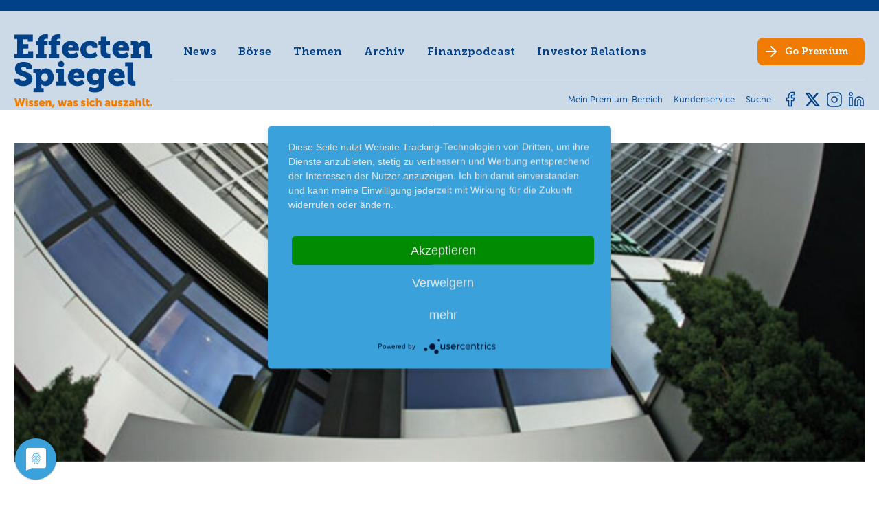

--- FILE ---
content_type: text/html; charset=utf-8
request_url: https://www.effecten-spiegel.com/news/news-detail/die-talanx-resilienz
body_size: 18187
content:
<!DOCTYPE html>
<html lang="de-DE">
<head>
    <meta charset="utf-8">

<!-- 
	This website is powered by TYPO3 - inspiring people to share!
	TYPO3 is a free open source Content Management Framework initially created by Kasper Skaarhoj and licensed under GNU/GPL.
	TYPO3 is copyright 1998-2026 of Kasper Skaarhoj. Extensions are copyright of their respective owners.
	Information and contribution at https://typo3.org/
-->

<link rel="icon" href="/_assets/192bd91b8ae7a2a3505d0662213924c9/Images/favicon.ico" type="image/vnd.microsoft.icon">
<title>Die Talanx-Resilienz</title>
<meta name="generator" content="TYPO3 CMS">
<meta name="robots" content="index,follow">
<meta name="description" content="Trotz eines überdurchschnittlich hohen Schadenaufkommens hat der Versicherer im abgelaufenen Geschäftsjahr ein Rekordergebnis erzielt. Unter dem Strich steigerte der Konzern den Gewinn um 16 % auf 1,17 Mrd. €. Bekanntlich sollen die Aktionäre durch eine Dividendenerhöhung auf 2,00 (1,50) € an dem guten Ergebnis teilhaben. Bis zum Jahr 2025 will Talanx dann seine Ausschüttung bis auf 2,50 € ausbauen.
Für 2023 strebt die Gesellschaft nach dem neuen Rechnungslegungsstandard IFRS 9/17 nun einen Nettogewinn von 1,4 Mrd. € an.
Talanx sichert das Depot mit einer Dividendenrendite von über 5 % ab! (A–).">
<meta name="viewport" content="width=device-width, initial-scale=1">
<meta property="og:title" content="Die Talanx-Resilienz">
<meta property="og:type" content="article">
<meta property="og:url" content="https://www.effecten-spiegel.com/news/news-detail/die-talanx-resilienz">
<meta property="og:site_name" content="Effecten-Spiegel - Das Anlegermagazin">
<meta property="og:image" content="https://www.effecten-spiegel.com/ES/redaktionelles/Firmenbilder/T-V/talanx-1.jpg">
<meta property="og:image:width" content="600">
<meta property="og:image:height" content="400">
<meta property="og:description" content="Trotz eines überdurchschnittlich hohen Schadenaufkommens hat der Versicherer im abgelaufenen Geschäftsjahr ein Rekordergebnis erzielt. Unter dem Strich steigerte der Konzern den Gewinn um 16 % auf 1,17 Mrd. €. Bekanntlich sollen die Aktionäre durch eine Dividendenerhöhung auf 2,00 (1,50) € an dem guten Ergebnis teilhaben. Bis zum Jahr 2025 will Talanx dann seine Ausschüttung bis auf 2,50 € ausbauen.
Für 2023 strebt die Gesellschaft nach dem neuen Rechnungslegungsstandard IFRS 9/17 nun einen Nettogewinn von 1,4 Mrd. € an.
Talanx sichert das Depot mit einer Dividendenrendite von über 5 % ab! (A–).">
<meta name="twitter:card" content="summary">
<meta name="twitter:site" content="@EffectenSpiegel">


<link rel="stylesheet" href="/typo3temp/assets/compressed/merged-e546b26b0f88d1542abac747517f1293-min.css?1769124764" media="all">
<link rel="stylesheet" href="/typo3temp/assets/compressed/merged-4cd20107caa2d38a3974e4011b0e9e3d-min.css?1769124764" media="print">







<link rel="alternate" type="application/rss+xml" title="Der Anleger Podcast" href="https://effecten-spiegel-podcast.podigee.io/feed/mp3"/><script type="application/javascript" src="https://app.usercentrics.eu/latest/main.js" id="Ao4IHbKR"></script><meta name="google-site-verification" content="p9RCC9wERJN2s279t2EIPfv7qRxhtYcvPaHd8HqeouE" />
<link rel="canonical" href="https://www.effecten-spiegel.com/news/news-detail/die-talanx-resilienz">

</head>
<body class="page-uid-292 pagets__Default"> 

	
	


        <header id="page-header" >
            <div id="metanav-mobile" >
                <div class=" metanav-mobile-content   hidden-extra-large container">
                    
<nav id="meta-nav">
	<ul class="nav meta-nav inline">
		<li class="nav-item">
			
                    <a data-modal="login-form-modal" target="_blank" class="nav-link" href="https://shop.effecten-spiegel.com">
                        <span class="meta-nav-text">Mein Premium-Bereich</span>
                    </a>
				
		</li>
		
		<li class="nav-item">
			<a class="nav-link" href="https://shop.effecten-spiegel.com/pages/kundenservice" rel="noreferrer">
				<span class="meta-nav-text">Kundenservice</span>
			</a>
		</li>
		<li class="nav-item">
			<a class="nav-link" href="/suche">
				<span class="meta-nav-text">Suche</span>
			</a>
		</li>
		
		
	</ul>
</nav>


                </div>
            </div>
            <div class="page-header-container container" >
                <div id="page-header-logo">
                    <a href="/" class="logo">
                        <img class="logo-img " src="/_assets/192bd91b8ae7a2a3505d0662213924c9/Images/es-logo-blau.svg" width="200" height="85" alt="" />
                        <img class="logo-claim" src="/_assets/192bd91b8ae7a2a3505d0662213924c9/Images/es-logo-claim-only.svg" width="201" height="13" alt="" />
                    </a>
                </div>
                <div  id="page-header-navi">
                    <div id="page-header-navi-top">
                        <div id="page-header-mainnavi" >
                                
<nav id="main-nav">
	<ul class="nav main-nav">
		
            
                    <li class="nav-item active">
                        <a href="/news" class="nav-link js-fly-out" data-fly-out-link="304" >News</a>
                    </li>
                
		
            
                    
                        <li class="nav-item" data-articles-branch="1">
                            <a href="#" class="nav-link js-fly-out" data-fly-out-link="2-1">Börse</a>
                        </li>
                    
                        <li class="nav-item" data-articles-branch="2">
                            <a href="#" class="nav-link js-fly-out" data-fly-out-link="2-2">Themen</a>
                        </li>
                    
                
		
            
                    <li class="nav-item">
                        <a href="/archiv" class="nav-link js-fly-out" data-fly-out-link="3" >Archiv</a>
                    </li>
                
		
            
                    <li class="nav-item">
                        <a href="/finanzpodcast" class="nav-link js-fly-out" data-fly-out-link="317" >Finanzpodcast</a>
                    </li>
                
		
            
                    <li class="nav-item">
                        <a href="/ueber-effecten-spiegel-ag/unternehmen" class="nav-link js-fly-out" data-fly-out-link="5" >Investor Relations</a>
                    </li>
                
		
	</ul>
</nav>


                                

    
			<nav id="fly-out-nav">
				<div class="containerDEL">
					
						
								<div class="fly-out-grid js-fly-out-layer" data-fly-out="304">
									<div class="fly-out-col">
										<div class="fly-out-col-nav">
											
												
													
													<div class="flex">
														<div class="fly-out-col-nav">
															
																<a href="/news" class="fly-out-section fly-out-section-link">News</a>
																
															
																<a href="/boersenbericht" class="fly-out-section fly-out-section-link">Börsenbericht</a>
																
															
														</div>
													</div>
												
											
												
											
												
											
												
											
												
											
										</div>
									</div>
								</div>
							
					
						
								

<div class="fly-out-grid js-fly-out-layer" data-fly-out="2-1">
    <div class="fly-out-col">
        <div class="fly-out-col-nav">
            <div class="fly-out-section fly-out-section-sub">Börse</div>
            
    <ul class="fly-out-nav">
        
            <li class="fly-out-nav-item">
                <a class="fly-out-nav-link" href="/artikel/kategorie/thema-der-woche">Thema der Woche</a>
            </li>
        
            <li class="fly-out-nav-item">
                <a class="fly-out-nav-link" href="/artikel/kategorie/boersengespraeche">Börsengespräche</a>
            </li>
        
            <li class="fly-out-nav-item">
                <a class="fly-out-nav-link" href="/artikel/kategorie/squeeze-outs">Squeeze-outs</a>
            </li>
        
            <li class="fly-out-nav-item">
                <a class="fly-out-nav-link" href="/artikel/kategorie/boersengeruechte">Börsengerüchte</a>
            </li>
        
            <li class="fly-out-nav-item">
                <a class="fly-out-nav-link" href="/artikel/kategorie/neues-aus-unternehmen">Neues aus Unternehmen</a>
            </li>
        
            <li class="fly-out-nav-item">
                <a class="fly-out-nav-link" href="/artikel/kategorie/nachrichten-kompakt">Nachrichten kompakt</a>
            </li>
        
    </ul>

        </div>
    </div>
    <div class="fly-out-col">
        <div class="fly-out-col-nav">
            <div class="fly-out-section fly-out-section-sub">Strategie</div>
            
    <ul class="fly-out-nav">
        
            <li class="fly-out-nav-item">
                <a class="fly-out-nav-link" href="/artikel/kategorie/strategie">Strategie</a>
            </li>
        
            <li class="fly-out-nav-item">
                <a class="fly-out-nav-link" href="/artikel/kategorie/musterdepot">Musterdepot</a>
            </li>
        
            <li class="fly-out-nav-item">
                <a class="fly-out-nav-link" href="/artikel/kategorie/favoriten">Favoriten</a>
            </li>
        
    </ul>

        </div>
    </div>
    <div class="fly-out-col">
        <div class="fly-out-col-nav">
            <div class="fly-out-section fly-out-section-sub">Trends</div>
            
    <ul class="fly-out-nav">
        
            <li class="fly-out-nav-item">
                <a class="fly-out-nav-link" href="/artikel/kategorie/chartanalyse">Chartanalyse</a>
            </li>
        
            <li class="fly-out-nav-item">
                <a class="fly-out-nav-link" href="/artikel/kategorie/trends">Trends</a>
            </li>
        
            <li class="fly-out-nav-item">
                <a class="fly-out-nav-link" href="/artikel/kategorie/es-fonds">ES-Fonds</a>
            </li>
        
            <li class="fly-out-nav-item">
                <a class="fly-out-nav-link" href="/artikel/kategorie/ipo">IPO</a>
            </li>
        
    </ul>

        </div>
    </div>
</div>

<div class="fly-out-grid js-fly-out-layer" data-fly-out="2-2">
    <div class="fly-out-col">
        <div class="fly-out-col-nav">
            <div class="fly-out-section fly-out-section-sub">Themen</div>
            
    <ul class="fly-out-nav">
        
            <li class="fly-out-nav-item">
                <a class="fly-out-nav-link" href="/artikel/kategorie/randnotizen">Randnotizen</a>
            </li>
        
            <li class="fly-out-nav-item">
                <a class="fly-out-nav-link" href="/artikel/kategorie/in-eigener-sache">In eigener Sache</a>
            </li>
        
            <li class="fly-out-nav-item">
                <a class="fly-out-nav-link" href="/artikel/kategorie/spezial">Spezial</a>
            </li>
        
            <li class="fly-out-nav-item">
                <a class="fly-out-nav-link" href="/artikel/kategorie/interview">Interview</a>
            </li>
        
    </ul>

        </div>
    </div>
</div>




							
					
						
					
						
					
						
								<div class="fly-out-grid js-fly-out-layer" data-fly-out="5">
									<div class="fly-out-col">
										<div class="fly-out-col-nav">
											
												
													
													<div class="flex">
														<div class="fly-out-col-nav">
															
																<a href="/ueber-effecten-spiegel-ag/unternehmen" class="fly-out-section fly-out-section-link">Unternehmen</a>
																
															
																<a href="/ueber-effecten-spiegel-ag/vorstand-aufsichtsrat" class="fly-out-section fly-out-section-link">Vorstand &amp; Aufsichtsrat</a>
																
															
																<a href="/ueber-effecten-spiegel-ag/unternehmensmitteilungen" class="fly-out-section fly-out-section-link">Unternehmensmitteilungen</a>
																
															
																<a href="/investor-relations/daten-fakten" class="fly-out-section fly-out-section-link fly-out-section-sub">Effecten-Spiegel Aktie</a>
																
																	<ul class="fly-out-nav">
																		
																			<li class="fly-out-nav-item">
																				<a href="/investor-relations/daten-fakten" class="fly-out-nav-link">Daten &amp; Fakten</a>
																			</li>
																		
																			<li class="fly-out-nav-item">
																				<a href="/ueber-effecten-spiegel-ag/effecten-spiegel-aktie/kurse-charts" class="fly-out-nav-link">Kurse &amp; Charts</a>
																			</li>
																		
																			<li class="fly-out-nav-item">
																				<a href="/ueber-effecten-spiegel-ag/effecten-spiegel-aktie/aktionaersstruktur" class="fly-out-nav-link">Aktionärsstruktur</a>
																			</li>
																		
																			<li class="fly-out-nav-item">
																				<a href="/ueber-effecten-spiegel-ag/effecten-spiegel-aktie/aktienrueckkauf-2017" class="fly-out-nav-link">Aktienrückkauf 2017</a>
																			</li>
																		
																			<li class="fly-out-nav-item">
																				<a href="/ueber-effecten-spiegel-ag/effecten-spiegel-aktie/aktienrueckkauf-2016" class="fly-out-nav-link">Aktienrückkauf 2016</a>
																			</li>
																		
																			<li class="fly-out-nav-item">
																				<a href="/ueber-effecten-spiegel-ag/effecten-spiegel-aktie/kapitalherabsetzung" class="fly-out-nav-link">Kapitalherabsetzung</a>
																			</li>
																		
																	</ul>
																
															
																<a href="/ueber-effecten-spiegel-ag/berichte-und-satzung" class="fly-out-section fly-out-section-link">Berichte &amp; Satzung</a>
																
															
																<a href="/ueber-effecten-spiegel-ag/hauptversammlung" class="fly-out-section fly-out-section-link">Hauptversammlung</a>
																
															
														</div>
													</div>
												
											
												
											
												
											
												
											
												
											
										</div>
									</div>
								</div>
							
					
				</div>
			</nav>
		


                        </div>

                        <div class="page-header-socialmedia hidden-small  hidden-extra-large  ">
                                

    
            <svg width="0" height="0" class="hidden">
  <symbol xmlns="http://www.w3.org/2000/svg" id="icon-facebook" viewBox="0 0 24 24">
    <path id="facebook-2" d="M18,2H15a5,5,0,0,0-5,5v3H7v4h3v8h4V14h3l1-4H14V7a1,1,0,0,1,1-1h3Z" transform="translate(-0.5 -0.5)" fill="none" stroke-linecap="round" stroke-linejoin="round"/>
    <rect id="Frame" width="24" height="24" fill="none" stroke="none"/>
  </symbol>
  <symbol xmlns="http://www.w3.org/2000/svg" id="icon-insta" viewBox="0 0 24 24">
    <rect id="Frame" width="24" height="24" fill="none" stroke="none"/>
    <g id="Icon" transform="translate(2 2)">
      <rect id="Rechteck_39" width="20" height="20" rx="5" fill="none" stroke-linecap="round" stroke-linejoin="round"/>
      <path id="Pfad_10" d="M16,11.37A4,4,0,1,1,12.63,8,4,4,0,0,1,16,11.37Z" transform="translate(-2 -2)" fill="none" stroke-linecap="round" stroke-linejoin="round"/>
      <line id="Linie_9" x2="0.01" transform="translate(15.5 4.5)" fill="none" stroke-linecap="round" stroke-linejoin="round"/>
    </g>
  </symbol>
  <symbol xmlns="http://www.w3.org/2000/svg" id="icon-twitter" viewBox="0 0 24 24">
    <rect id="Frame" width="24" height="24" fill="none" stroke="none"/>
    <path id="twitter-2" d="M23,3a10.9,10.9,0,0,1-3.14,1.53,4.48,4.48,0,0,0-7.86,3v1A10.66,10.66,0,0,1,3,4s-4,9,5,13a11.64,11.64,0,0,1-7,2c9,5,20,0,20-11.5a4.5,4.5,0,0,0-.08-.83A7.72,7.72,0,0,0,23,3Z" transform="translate(0 0.51)" fill="none" stroke-linecap="round" stroke-linejoin="round"/>
  </symbol>
    <symbol xmlns="http://www.w3.org/2000/svg" id="icon-linkedin" fill="none" viewBox="0 0 24 24">
        <path d="M16 8a6 6 0 0 1 6 6v7h-4v-7a2 2 0 0 0-2-2 2 2 0 0 0-2 2v7h-4v-7a6 6 0 0 1 6-6z"/>
        <rect x="2" y="9" width="4" height="12"/>
        <circle cx="4" cy="4" r="2"/>
    </symbol>
    <symbol xmlns="http://www.w3.org/2000/svg" id="x-twitter" viewBox="0 0 512 512">
        <path d="M389.2 48h70.6L305.6 224.2 487 464H345L233.7 318.6 106.5 464H35.8L200.7 275.5 26.8 48H172.4L272.9 180.9 389.2 48zM364.4 421.8h39.1L151.1 88h-42L364.4 421.8z"/>
    </symbol>
</svg>

            <ul class="social-nav">
                
                    <li>
                        <a href="https://www.facebook.com/effectenspiegel/" class="nav-link social-link social-link-fb" target="_blank">
                            <svg class="icon" xmlns:xlink="http://www.w3.org/1999/xlink">
                                <use href="#icon-facebook" xlink:href="#icon-facebook"></use>
                            </svg>
                        </a>
                    </li>
                
                
                    <li>
                        <a href="https://twitter.com/effectenspiegel" class="nav-link social-link social-link-tw" target="_blank">
                            <svg class="icon" xmlns:xlink="http://www.w3.org/1999/xlink">
                                <use href="#x-twitter" xlink:href="#x-twitter"></use>
                            </svg>
                        </a>
                    </li>
                
                
                    <li>
                        <a href="https://www.instagram.com/effecten_spiegel/" class="nav-link social-link social-link-in" target="_blank">
                            <svg class="icon" xmlns:xlink="http://www.w3.org/1999/xlink">
                                <use href="#icon-insta" xlink:href="#icon-insta"></use>
                            </svg>
                        </a>
                    </li>
                
                
                    <li>
                        <a href="https://www.linkedin.com/company/7137542/admin/feed/posts/" class="nav-link social-link social-link-li" target="_blank">
                            <svg class="icon" xmlns:xlink="http://www.w3.org/1999/xlink">
                                <use href="#icon-linkedin" xlink:href="#icon-linkedin"></use>
                            </svg>
                        </a>
                    </li>
                
            </ul>
		


                        </div>

                        <div id="page-header-cta" class="no-arrow-mobile">
                            <a target="_blank" class="btn nav-link" href="https://shop.effecten-spiegel.com/collections/abonnent-werden">
                                <span class="hide-sm-down">Go</span> Premium
                            </a>
                        </div>

                        <div class="mobile-nav-bar">
                            <div id="main-nav-burger" class="burger">
                                <div class="line line-1"></div>
                                <div class="line line-2"></div>
                                <div class="line line-3"></div>
                            </div>
                        </div>
                    </div>
                    <div id="page-header-navi-bottom">
                        <div class="page-header-breadcrumb">
                                
                        </div>
                        <div class="page-header-metanav">
                            <div class="metanav-desktop hidden-small hidden-medium hidden-large">
                                    
<nav id="meta-nav">
	<ul class="nav meta-nav inline">
		<li class="nav-item">
			
                    <a data-modal="login-form-modal" target="_blank" class="nav-link" href="https://shop.effecten-spiegel.com">
                        <span class="meta-nav-text">Mein Premium-Bereich</span>
                    </a>
				
		</li>
		
		<li class="nav-item">
			<a class="nav-link" href="https://shop.effecten-spiegel.com/pages/kundenservice" rel="noreferrer">
				<span class="meta-nav-text">Kundenservice</span>
			</a>
		</li>
		<li class="nav-item">
			<a class="nav-link" href="/suche">
				<span class="meta-nav-text">Suche</span>
			</a>
		</li>
		
		
	</ul>
</nav>


                            </div>
                        </div>
                        <div class="page-header-socialmedia hidden-small hidden-medium hidden-large">
                                

    
            <svg width="0" height="0" class="hidden">
  <symbol xmlns="http://www.w3.org/2000/svg" id="icon-facebook" viewBox="0 0 24 24">
    <path id="facebook-2" d="M18,2H15a5,5,0,0,0-5,5v3H7v4h3v8h4V14h3l1-4H14V7a1,1,0,0,1,1-1h3Z" transform="translate(-0.5 -0.5)" fill="none" stroke-linecap="round" stroke-linejoin="round"/>
    <rect id="Frame" width="24" height="24" fill="none" stroke="none"/>
  </symbol>
  <symbol xmlns="http://www.w3.org/2000/svg" id="icon-insta" viewBox="0 0 24 24">
    <rect id="Frame" width="24" height="24" fill="none" stroke="none"/>
    <g id="Icon" transform="translate(2 2)">
      <rect id="Rechteck_39" width="20" height="20" rx="5" fill="none" stroke-linecap="round" stroke-linejoin="round"/>
      <path id="Pfad_10" d="M16,11.37A4,4,0,1,1,12.63,8,4,4,0,0,1,16,11.37Z" transform="translate(-2 -2)" fill="none" stroke-linecap="round" stroke-linejoin="round"/>
      <line id="Linie_9" x2="0.01" transform="translate(15.5 4.5)" fill="none" stroke-linecap="round" stroke-linejoin="round"/>
    </g>
  </symbol>
  <symbol xmlns="http://www.w3.org/2000/svg" id="icon-twitter" viewBox="0 0 24 24">
    <rect id="Frame" width="24" height="24" fill="none" stroke="none"/>
    <path id="twitter-2" d="M23,3a10.9,10.9,0,0,1-3.14,1.53,4.48,4.48,0,0,0-7.86,3v1A10.66,10.66,0,0,1,3,4s-4,9,5,13a11.64,11.64,0,0,1-7,2c9,5,20,0,20-11.5a4.5,4.5,0,0,0-.08-.83A7.72,7.72,0,0,0,23,3Z" transform="translate(0 0.51)" fill="none" stroke-linecap="round" stroke-linejoin="round"/>
  </symbol>
    <symbol xmlns="http://www.w3.org/2000/svg" id="icon-linkedin" fill="none" viewBox="0 0 24 24">
        <path d="M16 8a6 6 0 0 1 6 6v7h-4v-7a2 2 0 0 0-2-2 2 2 0 0 0-2 2v7h-4v-7a6 6 0 0 1 6-6z"/>
        <rect x="2" y="9" width="4" height="12"/>
        <circle cx="4" cy="4" r="2"/>
    </symbol>
    <symbol xmlns="http://www.w3.org/2000/svg" id="x-twitter" viewBox="0 0 512 512">
        <path d="M389.2 48h70.6L305.6 224.2 487 464H345L233.7 318.6 106.5 464H35.8L200.7 275.5 26.8 48H172.4L272.9 180.9 389.2 48zM364.4 421.8h39.1L151.1 88h-42L364.4 421.8z"/>
    </symbol>
</svg>

            <ul class="social-nav">
                
                    <li>
                        <a href="https://www.facebook.com/effectenspiegel/" class="nav-link social-link social-link-fb" target="_blank">
                            <svg class="icon" xmlns:xlink="http://www.w3.org/1999/xlink">
                                <use href="#icon-facebook" xlink:href="#icon-facebook"></use>
                            </svg>
                        </a>
                    </li>
                
                
                    <li>
                        <a href="https://twitter.com/effectenspiegel" class="nav-link social-link social-link-tw" target="_blank">
                            <svg class="icon" xmlns:xlink="http://www.w3.org/1999/xlink">
                                <use href="#x-twitter" xlink:href="#x-twitter"></use>
                            </svg>
                        </a>
                    </li>
                
                
                    <li>
                        <a href="https://www.instagram.com/effecten_spiegel/" class="nav-link social-link social-link-in" target="_blank">
                            <svg class="icon" xmlns:xlink="http://www.w3.org/1999/xlink">
                                <use href="#icon-insta" xlink:href="#icon-insta"></use>
                            </svg>
                        </a>
                    </li>
                
                
                    <li>
                        <a href="https://www.linkedin.com/company/7137542/admin/feed/posts/" class="nav-link social-link social-link-li" target="_blank">
                            <svg class="icon" xmlns:xlink="http://www.w3.org/1999/xlink">
                                <use href="#icon-linkedin" xlink:href="#icon-linkedin"></use>
                            </svg>
                        </a>
                    </li>
                
            </ul>
		


                        </div>
                    </div>
                </div>
            </div>
            <div class="page-header-mobile-breadcrumb">
                
            </div>

        </header>
    




	<main id="main">
		


		


	
	



<div class="news">
	<div class="news-single">
		
	
		

		
				
	
		










		
            
			
			
			
		
	























	



	




	

	<article class="article frame newsdetail" itemscope="itemscope" itemtype="http://schema.org/Article">
		
	<link itemprop="mainEntityOfPage" href="/news/news-detail/die-talanx-resilienz" />
	<div itemprop="publisher" itemscope itemtype="https://schema.org/Organization">
		<div itemprop="name"><span class="hidden">EffectenSpiegel - Das Anlegermagazin</span></div>
		<div itemprop="logo" itemscope itemtype="https://schema.org/ImageObject">
			<div class="hidden"><img alt="EffectenSpiegel - Das Anlegermagazin" src="/_assets/192bd91b8ae7a2a3505d0662213924c9/Images/ES-Logo-mit-Claim-Desktop.svg" width="452" height="145" /></div>
			<meta itemprop="url" content="https://www.effecten-spiegel.com/typo3conf/ext/site_package/Resources/Public/Images/ES-Logo-mit-Claim-Desktop.png">
			<meta itemprop="width" content="320">
			<meta itemprop="height" content="103">
		</div>
	</div>


		<div class="container">
			
				

		<figure class="article-image without-description">
			
				<div class="article-image-wrap lns-image-ratio lns-image-ratio-16-6 fit-cover">
					
						


		
				<a href="/ES/_processed_/2/7/csm_talanx-1_1fbd6a11f1.jpg" title="" class="lightbox" rel="">
					
    
            <img src="/ES/_processed_/2/7/csm_talanx-1_52b9d88cf2.jpg "
                 srcset="/ES/_processed_/2/7/csm_talanx-1_14351ecff4.jpg 575w,
                 /ES/_processed_/2/7/csm_talanx-1_af393001c7.jpg 990w,
                 /ES/_processed_/2/7/csm_talanx-1_52b9d88cf2.jpg 1200w"
                 alt="talanx-1.jpg"
                 title="talanx-1.jpg"
                 width="1220c"
                 height="458c"
            />
        

				</a>
			
	








					
					
					
					
				</div>

				
			
		</figure>
	



				<div class="flex">
					<div class="article-top">
						<div class="headline-wrap">
							
	
		<div class="article-category">
			
<!-- categories -->
<span class="news-list-category">
	
		
				Neues aus Unternehmen
			
	
</span>


		</div>
	

							
	<h1 class="article-title h3" itemprop="headline">Die Talanx-Resilienz</h1>

							
	

							
	<div class="metainfo-wrap">
		<p class="article-date light">
			<time itemprop="datePublished" datetime="2023-03-18">
				18.03.23
			</time>

			
			<span class="date hidden">
			<time datetime="2023-03-18">
				18.03.2023
				<meta itemprop="dateModified" content="2023-03-18" />
			 </time>
		</span>
		</p>
	</div>

						</div>

						
    <svg width="0" height="0" class="hidden">
  <symbol xmlns="http://www.w3.org/2000/svg" id="facebook" viewBox="0 0 50 50">
    <defs/>
    <path d="M11.73,29.23v20.77h11.33v-20.77h8.45l1.76-9.55h-10.21v-3.38c0-5.05,1.98-6.98,7.1-6.98,1.59,0,2.87.04,3.61.12V.77c-1.4-.38-4.81-.77-6.79-.77-10.44,0-15.25,4.93-15.25,15.57v4.11h-6.45v9.55h6.45Z"/>
  </symbol>
  <symbol xmlns="http://www.w3.org/2000/svg" id="linkedin" viewBox="0 0 50 50">
    <defs/>
    <path d="M11.19,50H.83V16.62h10.37v33.38ZM6,12.06c-3.31,0-6-2.75-6-6.06C0,2.69,2.69,0,6.01,0c3.32,0,6,2.69,6,6,0,3.31-2.69,6.06-6,6.06ZM49.99,50h-10.35v-16.25c0-3.87-.08-8.84-5.39-8.84s-6.22,4.21-6.22,8.56v16.53h-10.36V16.62h9.94v4.55h.15c1.38-2.62,4.77-5.39,9.81-5.39,10.49,0,12.42,6.91,12.42,15.88v18.34h-.01Z"/>
  </symbol>
  <symbol xmlns="http://www.w3.org/2000/svg" id="mail" viewBox="0 0 50 50">
    <defs/>
    <path d="M4.69,9.18c-2.59,0-4.69,2.1-4.69,4.69,0,1.47.69,2.86,1.88,3.75l21.25,15.94c1.11.83,2.64.83,3.75,0l21.25-15.94c1.18-.89,1.88-2.28,1.88-3.75,0-2.59-2.1-4.69-4.69-4.69,0,0-40.62,0-40.62,0ZM0,20.11v20.31c0,3.45,2.8,6.25,6.25,6.25h37.5c3.45,0,6.25-2.8,6.25-6.25v-20.31l-21.25,15.94c-2.23,1.67-5.27,1.67-7.5,0L0,20.11Z"/>
  </symbol>
  <symbol xmlns="http://www.w3.org/2000/svg" id="x" viewBox="0 0 50 50">
    <defs/>
    <path d="M39.37,2.4h7.67l-16.75,19.14,19.71,26.05h-15.43l-12.09-15.8-13.82,15.8H.98l17.92-20.48L0,2.4h15.82l10.92,14.44,12.64-14.44ZM36.68,43.01h4.25L13.5,6.75h-4.56l27.74,36.27Z"/>
  </symbol>
  <symbol xmlns="http://www.w3.org/2000/svg" id="xing" viewBox="0 0 50 50">
    <defs/>
    <path d="M21.73,19.86c-.2.37-2.81,4.95-7.82,13.78-.55.93-1.21,1.39-1.98,1.39h-7.26c-.86,0-1.35-.84-.95-1.61l7.7-13.53s.02-.01,0-.03l-4.9-8.44c-.48-.87.03-1.57.95-1.57h7.26c.81,0,1.48.46,2.01,1.36l4.99,8.65ZM46.27,1.57l-16.07,28.23v.03l10.22,18.59c.44.79.02,1.57-.95,1.57h-7.28c-.85,0-1.52-.45-2.01-1.36l-10.31-18.8c.37-.65,5.75-10.13,16.16-28.48.51-.9,1.16-1.36,1.95-1.36h7.33c.89,0,1.37.75.95,1.57h0Z"/>
  </symbol>
</svg>
	<div class="article-top-share">
		<a class="article-top-share-link js-share-popup-trigger" href="#"><svg class="icon article-top-share-icon"><use xlink:href="/_assets/192bd91b8ae7a2a3505d0662213924c9/Icons/sprite.svg#icon-share"></use></svg></a>

		

		
        <svg width="0" height="0" class="hidden">
  <symbol xmlns="http://www.w3.org/2000/svg" id="icon-book" viewBox="0 0 500 500">
    <path d="M472.126 399.147H29.996v-286.12h20.12v266h401.87v-266h20.12l.02 286.12z"/>
    <path d="M435.586 80.137c-9.19-.95-18.42-1.39-27.65-1.32-37.57 0-106.42 6.55-156.88 48.87-49.65-41.57-117.24-48.01-154.14-48.01-10.18-.08-20.36.45-30.48 1.58l-8.75 1.15v288.46h10.06c.86 0 86.2.26 124.77 20.46 9.06 4.77 16.18 8.58 21.83 11.61 20.59 11.07 24.3 13.08 36.77 13.08 11.52 0 16.1-2.55 31.28-11 6.32-3.52 14.98-8.33 27.31-14.8 38.53-20.19 123.87-20.46 124.77-20.46h10.06V81.197l-8.95-1.06zm-233.76 293.37c-34.88-18.28-99.15-21.88-124.01-22.59v-250.5c4.78-.32 11.32-.62 19.12-.62 34.83 0 99.13 6.04 144.08 45.73v248.54c-3.41-1.46-8.35-4.1-17.17-8.83-5.71-3.07-12.85-6.92-22.03-11.73h.01zm222.49-23.71c-24.85.7-89.13 4.31-124.01 22.59-12.56 6.58-21.34 11.47-27.75 15.04-5.36 3.02-8.85 4.91-11.43 6.17v-248.06c54.24-47.96 136.21-47.71 163.19-46.14v250.4z"/>
  </symbol>
  <symbol xmlns="http://www.w3.org/2000/svg" id="icon-download" viewBox="0 0 500 500">
    <path d="M432.671 444.809H69.321c-15.62.13-28.39-12.41-28.55-28.02v-90.75c0-7.33 5.94-13.27 13.27-13.27 7.33 0 13.27 5.94 13.27 13.27v90.75c.18.98 1.09 1.65 2.07 1.54h363.35c.99.1 1.89-.57 2.07-1.54v-90.75c0-7.33 5.94-13.27 13.27-13.27 7.33 0 13.27 5.94 13.27 13.27v90.75c-.16 15.64-12.98 28.19-28.62 28.02h-.05z"/>
    <path d="M251.024 319.59c-7.33 0-13.27-5.94-13.27-13.27V63.27c0-7.33 5.94-13.27 13.27-13.27 7.33 0 13.27 5.94 13.27 13.27v243.08c-.01 7.32-5.95 13.24-13.27 13.24z"/>
    <path d="M250.994 345.86c-3.51-.01-6.87-1.4-9.36-3.88l-113.28-113.29c-5.57-4.77-6.22-13.15-1.45-18.71 4.77-5.57 13.15-6.22 18.71-1.45.52.45 1.01.93 1.45 1.45l103.93 103.99 103.93-103.93c5.57-4.77 13.95-4.12 18.71 1.45 4.25 4.97 4.25 12.3 0 17.26l-113.3 113.29a13.263 13.263 0 0 1-9.34 3.82z"/>
  </symbol>
  <symbol xmlns="http://www.w3.org/2000/svg" id="icon-facebook" viewBox="0 0 500 500">
    <path d="M366.29 17.08L306.53 17C239.39 17 196 61.51 196 130.41v52.3h-60.1c-5.19 0-9.39 4.2-9.39 9.39v75.78c.01 5.18 4.21 9.38 9.39 9.39H196v191.17c.01 5.19 4.22 9.4 9.41 9.39h78.34c5.19.01 9.41-4.2 9.41-9.39V277.25h70.24c5.19 0 9.39-4.2 9.39-9.39v-75.78c-.01-2.49-1-4.88-2.76-6.64a9.384 9.384 0 0 0-6.64-2.74h-70.27v-44.33c0-21.3 5.09-32.12 32.82-32.12h40.26c5.19 0 9.39-4.2 9.39-9.39V26.5c.01-5.18-4.18-9.39-9.37-9.41h.07v-.01z"/>
  </symbol>
  <symbol xmlns="http://www.w3.org/2000/svg" id="icon-xing" viewBox="0 0 500 500">
    <path d="M162.7 210c-1.8 3.3-25.2 44.4-70.1 123.5-4.9 8.3-10.8 12.5-17.7 12.5H9.8c-7.7 0-12.1-7.5-8.5-14.4l69-121.3c.2 0 .2-.1 0-.3l-43.9-75.6c-4.3-7.8.3-14.1 8.5-14.1H100c7.3 0 13.3 4.1 18 12.2l44.7 77.5zM382.6 46.1l-144 253v.3L330.2 466c3.9 7.1.2 14.1-8.5 14.1h-65.2c-7.6 0-13.6-4-18-12.2l-92.4-168.5c3.3-5.8 51.5-90.8 144.8-255.2 4.6-8.1 10.4-12.2 17.5-12.2h65.7c8 0 12.3 6.7 8.5 14.1z"/>
  </symbol>
  <symbol xmlns="http://www.w3.org/2000/svg" id="icon-linkedin" viewBox="0 0 500 500">
    <path d="M100.28 448H7.4V148.9h92.88zM53.79 108.1C24.09 108.1 0 83.5 0 53.8a53.79 53.79 0 0 1 107.58 0c0 29.7-24.1 54.3-53.79 54.3zM447.9 448h-92.68V302.4c0-34.7-.7-79.2-48.29-79.2-48.29 0-55.69 37.7-55.69 76.7V448h-92.78V148.9h89.08v40.8h1.3c12.4-23.5 42.69-48.3 87.88-48.3 94 0 111.28 61.9 111.28 142.3V448z"/>
  </symbol>
  <symbol xmlns="http://www.w3.org/2000/svg" id="icon-grid" viewBox="0 0 500 500">
    <path d="M32.677 30.02h97.15v97.15h-97.15zm0 168.83h97.15v97.13h-97.15zm0 168.83h97.15v97.15h-97.15zM200.5 30h97.15v97.15H200.5zm0 168.85h97.15v97.13H200.5zm0 168.81h97.15v97.15H200.5zM372.304 30h97.15v97.15h-97.15zm0 168.85h97.15v97.13h-97.15zm0 168.81h97.15v97.15h-97.15z"/>
  </symbol>
  <symbol xmlns="http://www.w3.org/2000/svg" id="icon-instagram" viewBox="0 0 500 500">
    <path d="M349.81 27H152.32c-67.17.07-121.59 54.52-121.63 121.69v197.49c.07 67.15 54.49 121.56 121.63 121.63h197.49c67.14-.08 121.55-54.49 121.63-121.63V148.69C471.4 81.52 416.98 27.07 349.81 27zm82.52 319.13c-.05 45.55-36.97 82.47-82.52 82.52H152.32c-45.55-.05-82.47-36.97-82.52-82.52V148.69c.05-45.56 36.96-82.48 82.52-82.54h197.49c45.56.05 82.48 36.98 82.52 82.54v197.44z"/>
    <path d="M251.07 133.81c-62.72 0-113.57 50.85-113.57 113.57s50.85 113.57 113.57 113.57 113.57-50.85 113.57-113.57v-.01c-.07-62.69-50.88-113.49-113.57-113.56zm0 187.97c-41.12-.01-74.46-33.35-74.45-74.47.01-41.12 33.35-74.46 74.47-74.45 41.12.01 74.45 33.34 74.45 74.46-.04 41.1-33.36 74.42-74.47 74.46zm118.32-221.15c-15.83-.02-28.68 12.8-28.69 28.64-.02 15.83 12.8 28.68 28.64 28.69 15.83.02 28.68-12.8 28.69-28.64.01-7.59-3-14.88-8.36-20.26a28.784 28.784 0 0 0-20.28-8.43z"/>
  </symbol>
  <symbol xmlns="http://www.w3.org/2000/svg" id="icon-list" viewBox="0 0 500 500">
    <path d="M189.787 38.004h271.8v93.57h-271.8zm0 162.64h271.8v93.55h-271.8zm0 162.61h271.8v93.57h-271.8zM40.537 38.004h93.57v93.57h-93.57zm0 162.64h93.57v93.55h-93.57zm0 162.61h93.57v93.57h-93.57z"/>
  </symbol>
  <symbol xmlns="http://www.w3.org/2000/svg" id="icon-lupe" viewBox="0 0 500 500">
    <path d="M461.55 405.69l-95.9-95.9c-.52-.52-1.11-.86-1.65-1.33 55.14-83.79 31.91-196.41-51.88-251.55-83.79-55.13-196.41-31.9-251.55 51.89-55.14 83.79-31.91 196.41 51.88 251.55 60.58 39.87 139.08 39.87 199.66 0 .47.54.84 1.13 1.35 1.65l95.9 95.9c14.41 14.41 37.77 14.41 52.18 0 14.41-14.41 14.41-37.77 0-52.18l.01-.03zm-249.24-78.44c-65.51 0-118.62-53.11-118.62-118.62S146.8 90.01 212.31 90.01s118.62 53.11 118.62 118.62-53.11 118.62-118.62 118.62z"/>
  </symbol>
  <symbol xmlns="http://www.w3.org/2000/svg" id="icon-pencil" viewBox="0 0 500 500">
    <path d="M452.506 94.73l-48.32-48.25c-10.01-9.97-26.2-9.97-36.2 0l-38.68 38.59 84.57 84.38 38.64-38.59c9.96-9.93 9.99-26.06.06-36.02l-.06-.06v-.05h-.01zM78.346 335.51l84.55 84.38 232.83-232.55-84.55-84.41-232.83 232.58zm-18.29 18.07l-18.03 102.34 102.6-18.01-84.57-84.33z"/>
  </symbol>
  <symbol xmlns="http://www.w3.org/2000/svg" id="icon-phone" viewBox="0 0 500 500">
    <path d="M403.791 423.617a19.141 19.141 0 0 1-11.247 13.71l-71.37 32.937a31.29 31.29 0 0 1-11.694 3.33c-4.178.46-8.4.274-12.524-.557-.263-.095-1.077-.317-2.43-.66-1.355-.345-3.09-.901-5.203-1.67a194.098 194.098 0 0 1-23.305-11.378 195.357 195.357 0 0 1-36.405-27.542 366.887 366.887 0 0 1-44.057-50.174 436.109 436.109 0 0 1-45.334-79 460.643 460.643 0 0 1-26.794-68.686 395.732 395.732 0 0 1-12.453-56.539 262.263 262.263 0 0 1-2.628-44.268 215.838 215.838 0 0 1 3.24-32.204 104.057 104.057 0 0 1 5.534-20.09c1.984-4.63 3.07-7.204 3.257-7.72a40.608 40.608 0 0 1 7.652-9.943 31.29 31.29 0 0 1 10.07-6.817l71.519-33.35a18.479 18.479 0 0 1 14.631-.933 15.577 15.577 0 0 1 7.985 6.248 29.142 29.142 0 0 1 4.046 9.73l13.054 95.356a20.413 20.413 0 0 1-3.044 14.472 26.163 26.163 0 0 1-11.293 10.181l-26.352 12.288a7.045 7.045 0 0 0-2.302 2.057 10.563 10.563 0 0 0-1.666 2.735 75.587 75.587 0 0 0 .206 21.508 184.703 184.703 0 0 0 6.194 28.359 273.105 273.105 0 0 0 16.582 41.514 279.127 279.127 0 0 0 21.184 39.626 193.9 193.9 0 0 0 17.671 23.17 65.708 65.708 0 0 0 12.107 10.888l4.574 2.782c.901.243 1.837.36 2.771.339a7.117 7.117 0 0 0 3.056-.442l30.776-14.679a25.65 25.65 0 0 1 18.843-.282 21.916 21.916 0 0 1 9.798 6.237l.394.143 59.72 72.636a21.093 21.093 0 0 1 5.095 16.583l.142.105z"/>
  </symbol>
  <symbol xmlns="http://www.w3.org/2000/svg" id="icon-stock-exchange" viewBox="0 0 500 500">
    <path d="M136.84 213.692H333.8c3.68 0 6.66-2.98 6.66-6.66s-2.98-6.66-6.66-6.66H136.84c-3.68 0-6.66 2.98-6.66 6.66s2.98 6.66 6.66 6.66zm196.95 34.78H136.84c-3.68 0-6.66 2.98-6.66 6.66s2.98 6.66 6.66 6.66H333.8c3.68 0 6.66-2.98 6.66-6.66a6.673 6.673 0 0 0-6.67-6.66zm0 48.1H136.84c-3.68 0-6.66 2.98-6.66 6.66s2.98 6.66 6.66 6.66H333.8c3.68 0 6.66-2.98 6.66-6.66a6.673 6.673 0 0 0-6.67-6.66zm0 48.09H136.84c-3.68 0-6.66 2.98-6.66 6.66s2.98 6.66 6.66 6.66H333.8c3.68 0 6.66-2.98 6.66-6.66-.01-3.67-2.99-6.66-6.67-6.66z"/>
    <path d="M418.48 139.382L316.05 36.952a6.755 6.755 0 0 0-4.71-1.95h-202.6c-14.93.02-27.02 12.11-27.04 27.04v370.74c.02 14.92 12.11 27.02 27.04 27.04h311.69v-315.71c.02-1.78-.68-3.48-1.95-4.73zM318 57.732l79.69 79.69h-65.38c-7.9-.01-14.3-6.41-14.31-14.3v-65.39zm-209.26 388.77c-7.57-.01-13.71-6.15-13.72-13.72V62.042c.01-7.57 6.15-13.71 13.72-13.72h195.95v74.79c0 15.27 12.38 27.64 27.64 27.64h74.8v295.75H108.74z"/>
  </symbol>
  <symbol xmlns="http://www.w3.org/2000/svg" id="icon-clock" viewBox="0 0 500 500">
    <path d="M392.18 107.11c-77.48-77.48-203.11-77.48-280.6 0-77.48 77.48-77.48 203.11 0 280.6 77.48 77.48 203.11 77.48 280.6 0a198.415 198.415 0 0 0 58.11-140.3 197.139 197.139 0 0 0-58.11-140.3zm-140.3 313.44c-95.62 0-173.14-77.52-173.14-173.14 0-95.62 77.52-173.14 173.14-173.14 95.62 0 173.14 77.52 173.14 173.14-.11 95.58-77.56 173.03-173.14 173.14z"/>
    <path d="M340.67 284.08l-76.15-43.96v-87.93c-.02-6.98-5.69-12.62-12.66-12.6-6.95.02-12.59 5.65-12.6 12.6v96.28c0 .24 0 .39.07.59s0 .41.09.61.09.45.14.67c.05.22.08.34.13.51.05.16.14.46.22.68s.12.32.18.48c.06.16.18.42.27.63l.23.51c.09.19.2.37.31.55l.33.54.31.45c.14.19.27.38.42.56l.32.39.49.54.36.36.52.47.47.38.48.36.62.4.29.19 82.46 47.61c6.04 3.49 13.77 1.42 17.26-4.62 3.49-6.04 1.42-13.77-4.62-17.26l.06.01z"/>
  </symbol>
  <symbol xmlns="http://www.w3.org/2000/svg" id="icon-twitter" viewBox="0 0 500 500">
    <path d="M479.12 106.43a186.958 186.958 0 0 1-53.74 14.79 94.299 94.299 0 0 0 41.15-51.8 186.459 186.459 0 0 1-59.58 22.7c-35.38-37.66-94.58-39.51-132.24-4.13a93.553 93.553 0 0 0-29.5 68.16c.01 7.17.81 14.32 2.39 21.31-75.25-3.75-145.38-39.27-192.91-97.73-24.86 42.72-12.19 97.41 28.92 124.86a92.159 92.159 0 0 1-42.26-11.69v1.11c.02 44.54 31.36 82.93 75 91.86a96.51 96.51 0 0 1-24.62 3.17c-5.93.01-11.85-.54-17.67-1.63 12.31 38.08 47.39 64.17 87.4 64.99a188.004 188.004 0 0 1-116.23 39.95c-7.43 0-14.86-.42-22.24-1.25a264.854 264.854 0 0 0 143.46 42.02c172.03 0 266.13-142.53 266.13-266.1l-.29-12.11a188.431 188.431 0 0 0 46.79-48.45l.04-.03z"/>
  </symbol>
  <symbol xmlns="http://www.w3.org/2000/svg" id="icon-user" viewBox="0 0 500 500">
    <path d="M250.28 249.88c-96.46.01-174.66 78.18-174.71 174.64-.04 32.15 25.99 58.24 58.14 58.28h232.97c32.15 0 58.21-26.06 58.21-58.21v-.07c-.05-96.42-78.2-174.56-174.62-174.62v-.02h.01zm87.26-145.52c-.03 48.22-39.14 87.29-87.36 87.26-48.22-.03-87.29-39.14-87.26-87.36.03-48.22 39.14-87.29 87.35-87.26 48.22.05 87.27 39.15 87.27 87.36z"/>
  </symbol>
  <symbol xmlns="http://www.w3.org/2000/svg" id="icon-exit" viewBox="0 0 512 512">
    <path d="M255.15,468.625H63.787c-11.737,0-21.262-9.526-21.262-21.262V64.638c0-11.737,9.526-21.262,21.262-21.262H255.15    c11.758,0,21.262-9.504,21.262-21.262S266.908,0.85,255.15,0.85H63.787C28.619,0.85,0,29.47,0,64.638v382.724    c0,35.168,28.619,63.787,63.787,63.787H255.15c11.758,0,21.262-9.504,21.262-21.262    C276.412,478.129,266.908,468.625,255.15,468.625z"/>
    <path d="M505.664,240.861L376.388,113.286c-8.335-8.25-21.815-8.143-30.065,0.213s-8.165,21.815,0.213,30.065l92.385,91.173    H191.362c-11.758,0-21.262,9.504-21.262,21.262c0,11.758,9.504,21.263,21.262,21.263h247.559l-92.385,91.173    c-8.377,8.25-8.441,21.709-0.213,30.065c4.167,4.21,9.653,6.336,15.139,6.336c5.401,0,10.801-2.041,14.926-6.124l129.276-127.575    c4.04-3.997,6.336-9.441,6.336-15.139C512,250.302,509.725,244.88,505.664,240.861z"/>
  </symbol>
  <symbol xmlns="http://www.w3.org/2000/svg" id="icon-share" viewBox="0 0 32.479 34.453">
    <path d="M297.025,278.907a6.143,6.143,0,0,0-3.918,1.412,6.251,6.251,0,0,0-.961.991l-2.366-1.322-2.366-1.322-2.366-1.322-2.366-1.322q.083-.239.147-.487t.108-.5q.044-.255.066-.516t.022-.527q0-.268-.023-.53t-.067-.516q-.044-.255-.11-.5t-.151-.489l2.364-1.32,2.364-1.32,2.364-1.32,2.364-1.32a6.192,6.192,0,0,0,2.118,1.759,6.145,6.145,0,0,0,5.161.174,6.2,6.2,0,0,0,3.281-3.279,6.159,6.159,0,1,0-11.833-2.4q0,.268.023.531t.067.518q.044.255.11.5t.151.487l-2.363,1.32-2.363,1.32-2.363,1.32-2.363,1.32a6.16,6.16,0,1,0-.948,8.477,6.25,6.25,0,0,0,.962-1l2.364,1.322,2.364,1.322,2.364,1.322,2.364,1.322q-.086.241-.152.492t-.112.508q-.046.258-.069.521t-.024.532a6.122,6.122,0,0,0,.485,2.393,6.2,6.2,0,0,0,3.279,3.281,6.155,6.155,0,0,0,6.746-10.028,6.152,6.152,0,0,0-4.358-1.805Zm0-20.2a4.244,4.244,0,1,1-2.986,1.239,4.252,4.252,0,0,1,1.344-.907A4.2,4.2,0,0,1,297.025,258.712ZM276.88,278.22a4.244,4.244,0,1,1,2.986-1.239,4.252,4.252,0,0,1-1.344.907A4.2,4.2,0,0,1,276.88,278.22Zm20.145,11.067a4.215,4.215,0,1,1,1.645-.333A4.205,4.205,0,0,1,297.025,289.288Z" transform="translate(-270.713 -256.773)" stroke-width="0"/>
  </symbol>
  <symbol xmlns="http://www.w3.org/2000/svg" id="icon-print" viewBox="0 0 30.844 34.62">
    <g transform="translate(0.15 0.15)">
      <path d="M1249.168,887.087a1.018,1.018,0,1,0,1.018,1.018A1.018,1.018,0,0,0,1249.168,887.087Z" transform="translate(-1224.361 -873.802)" stroke-width="0.3"/>
      <path d="M813.08,1371.865H800.673a.66.66,0,1,0,0,1.32H813.08a.66.66,0,0,0,0-1.32Z" transform="translate(-791.605 -1341.943)" stroke-width="0.3"/>
      <path d="M583.864,510.129H579.5v-8.438A1.682,1.682,0,0,0,577.832,500h-15.1a1.682,1.682,0,0,0-1.669,1.691v8.438H556.7a1.693,1.693,0,0,0-1.691,1.691v12.886A1.693,1.693,0,0,0,556.7,526.4h4.363v6.62a1.2,1.2,0,0,0,.613,1.014,2.062,2.062,0,0,0,1.078.288H577.81a2.063,2.063,0,0,0,1.078-.288,1.2,1.2,0,0,0,.613-1.014V526.4h4.363a1.693,1.693,0,0,0,1.691-1.691V511.82A1.693,1.693,0,0,0,583.864,510.129Zm-21.479-8.438a.361.361,0,0,1,.349-.371h15.1a.361.361,0,0,1,.349.371v8.438h-15.8ZM577.81,533H562.757a.776.776,0,0,1-.371-.082v-10.93h15.8v3.749h0v7.18A.776.776,0,0,1,577.81,533Zm6.426-8.294a.372.372,0,0,1-.371.371H579.5v-3.75a.66.66,0,0,0-.66-.66H561.725a.66.66,0,0,0-.66.66v3.75H556.7a.372.372,0,0,1-.371-.371V511.82a.372.372,0,0,1,.371-.371h27.161a.372.372,0,0,1,.371.371Z" transform="translate(-555.011 -500)" stroke-width="0.3"/>
      <path d="M813.08,1191.633H800.673a.66.66,0,1,0,0,1.32H813.08a.66.66,0,0,0,0-1.32Z" transform="translate(-791.605 -1167.896)" stroke-width="0.3"/>
      <path d="M813.08,1280.922H800.673a.66.66,0,0,0,0,1.32H813.08a.66.66,0,0,0,0-1.32Z" transform="translate(-791.605 -1254.121)" stroke-width="0.3"/>
    </g>
  </symbol>
  <symbol xmlns="http://www.w3.org/2000/svg" id="icon-pdf" viewBox="0 0 26.485 34.432">
      <path d="M323.5,260.16h-11.69a4.064,4.064,0,0,0-4.06,4.06v26.312a4.063,4.063,0,0,0,4.06,4.06H330.18a4.063,4.063,0,0,0,4.06-4.06V270.9Zm.417,2.422,7.9,7.9h-5.256a2.644,2.644,0,0,1-2.642-2.641Zm8.9,27.95a2.645,2.645,0,0,1-2.642,2.642H311.814a2.644,2.644,0,0,1-2.641-2.642V264.22a2.643,2.643,0,0,1,2.641-2.641H322.5v6.259a4.063,4.063,0,0,0,4.06,4.06h6.259Z" transform="translate(-307.754 -260.16)" stroke-width="0"/>
      <path d="M352.339,457.947v-7.07h2.291a8.294,8.294,0,0,1,1.7.106,1.854,1.854,0,0,1,1.018.692,2.195,2.195,0,0,1,.41,1.377,2.308,2.308,0,0,1-.236,1.095,1.939,1.939,0,0,1-.6.7,2.068,2.068,0,0,1-.74.335,8.162,8.162,0,0,1-1.481.1h-.931v2.667Zm1.428-5.874v2.006h.781a3.694,3.694,0,0,0,1.129-.111.936.936,0,0,0,.446-.347.95.95,0,0,0,.162-.55.913.913,0,0,0-.227-.637.988.988,0,0,0-.574-.313,6.88,6.88,0,0,0-1.027-.048Z" transform="translate(-348.385 -433.964)" stroke-width="0"/>
      <path d="M426.572,450.877h2.609a5.092,5.092,0,0,1,1.346.135,2.364,2.364,0,0,1,1.066.651,3.088,3.088,0,0,1,.675,1.146,5.218,5.218,0,0,1,.231,1.671,4.646,4.646,0,0,1-.217,1.5,3.118,3.118,0,0,1-.757,1.249,2.509,2.509,0,0,1-1,.564,4.314,4.314,0,0,1-1.263.15h-2.686Zm1.427,1.2v4.683h1.066a3.9,3.9,0,0,0,.863-.067,1.317,1.317,0,0,0,.576-.294,1.5,1.5,0,0,0,.374-.682,4.615,4.615,0,0,0,.145-1.295,4.225,4.225,0,0,0-.145-1.259,1.619,1.619,0,0,0-.405-.685,1.358,1.358,0,0,0-.661-.333,6.465,6.465,0,0,0-1.172-.068Z" transform="translate(-416.035 -433.964)" stroke-width="0"/>
      <path d="M507.165,457.947v-7.07h4.847v1.2h-3.419v1.673h2.951v1.2h-2.951v3Z" transform="translate(-489.48 -433.964)" stroke-width="0"/>
  </symbol>
  <symbol xmlns="http://www.w3.org/2000/svg" id="icon-mail" viewBox="0 0 14 10">
      <path d="m8.73196,5.48454l4.9498,4.24268c-0.18008,0.16824 -0.42226,0.27278 -0.6886,0.27278l-11.98632,0c-0.26765,0 -0.5106,-0.10294 -0.69077,-0.27092l4.95197,-4.24454l1.73196,1.51546l1.73196,-1.51546zm-1.73196,0.51546l-6.68176,-5.72722c0.18008,-0.16824 0.42226,-0.27278 0.6886,-0.27278l11.98632,0c0.26765,0 0.5106,0.10294 0.69077,0.27092l-6.68393,5.72908zm7,3.18561l-4.83264,-4.10675l4.83264,-4.20344l0,8.31019l0,0zm-14,0l0,-8.30746l4.83264,4.20071l-4.83264,4.10675l0,0zm0,0"/>
  </symbol>
</svg>
		<div class="article-top-share-popup js-share-popup" style="display: none">
            <a href="mailto:?subject=Link-Empfehlung%20Effecten-Spiegel&body=Anbei%20eine%20Linkempfehlung%20aus%20dem%20Webangebot%20des%20Effecten-Spiegel%3A%0Ahttps%3A%2F%2Fwww.effecten-spiegel.com%2Fnews%2Fnews-detail%2Fdie-talanx-resilienz" class="share-link share-link-mail" target="_blank">
                <svg class="icon" xmlns:xlink="http://www.w3.org/1999/xlink">
                    <use href="#mail" xlink:href="#mail"></use>
                </svg>
            </a>
            <a href="https://www.facebook.com/share.php?u=https%3A%2F%2Fwww.effecten-spiegel.com%2Fnews%2Fnews-detail%2Fdie-talanx-resilienz" class="share-link share-link-fb" target="_blank">
                <svg class="icon" xmlns:xlink="http://www.w3.org/1999/xlink">
                    <use href="#facebook" xlink:href="#facebook"></use>
                </svg>
            </a>
            <a href="https://twitter.com/intent/tweet?url=https%3A%2F%2Fwww.effecten-spiegel.com%2Fnews%2Fnews-detail%2Fdie-talanx-resilienz" class="share-link share-link-tw" target="_blank">
                <svg class="icon" xmlns:xlink="http://www.w3.org/1999/xlink">
                    <use href="#x" xlink:href="#x"></use>
                </svg>
            </a>
            <a href="https://www.xing.com/spi/shares/new?url=https%3A%2F%2Fwww.effecten-spiegel.com%2Fnews%2Fnews-detail%2Fdie-talanx-resilienz" class="share-link share-link-x" target="_blank">
                <svg class="icon" xmlns:xlink="http://www.w3.org/1999/xlink">
                    <use href="#xing" xlink:href="#xing"></use>
                </svg>
            </a>
            <a href="https://www.linkedin.com/sharing/share-offsite/?url=https%3A%2F%2Fwww.effecten-spiegel.com%2Fnews%2Fnews-detail%2Fdie-talanx-resilienz" class="share-link share-link-in" target="_blank">
                <svg class="icon" xmlns:xlink="http://www.w3.org/1999/xlink">
                    <use href="#linkedin" xlink:href="#linkedin"></use>
                </svg>
            </a>
			<a href="#" class="share-popup-close"></a>
		</div>
	</div>

					</div>
				</div>

				
	<div class="article-content text-content ">
		
				<div itemprop="articleBody">
					<p>Trotz eines überdurchschnittlich hohen Schadenaufkommens hat der Versicherer im abgelaufenen Geschäftsjahr ein Rekordergebnis erzielt. Unter dem Strich steigerte der Konzern den Gewinn um 16 % auf 1,17 Mrd. €. Bekanntlich sollen die Aktionäre durch eine Dividendenerhöhung auf 2,00 (1,50) € an dem guten Ergebnis teilhaben. Bis zum Jahr 2025 will Talanx dann seine Ausschüttung bis auf 2,50 € ausbauen.</p>
<p>Für 2023 strebt die Gesellschaft nach dem neuen Rechnungslegungsstandard IFRS 9/17 nun einen Nettogewinn von 1,4 Mrd. € an.</p>
<p><strong>Talanx sichert das Depot mit einer Dividendenrendite von über 5 % ab! (A–).</strong></p>

					
				</div>
			
	</div>

				
    <svg width="0" height="0" class="hidden">
  <symbol xmlns="http://www.w3.org/2000/svg" id="facebook" viewBox="0 0 50 50">
    <defs/>
    <path d="M11.73,29.23v20.77h11.33v-20.77h8.45l1.76-9.55h-10.21v-3.38c0-5.05,1.98-6.98,7.1-6.98,1.59,0,2.87.04,3.61.12V.77c-1.4-.38-4.81-.77-6.79-.77-10.44,0-15.25,4.93-15.25,15.57v4.11h-6.45v9.55h6.45Z"/>
  </symbol>
  <symbol xmlns="http://www.w3.org/2000/svg" id="linkedin" viewBox="0 0 50 50">
    <defs/>
    <path d="M11.19,50H.83V16.62h10.37v33.38ZM6,12.06c-3.31,0-6-2.75-6-6.06C0,2.69,2.69,0,6.01,0c3.32,0,6,2.69,6,6,0,3.31-2.69,6.06-6,6.06ZM49.99,50h-10.35v-16.25c0-3.87-.08-8.84-5.39-8.84s-6.22,4.21-6.22,8.56v16.53h-10.36V16.62h9.94v4.55h.15c1.38-2.62,4.77-5.39,9.81-5.39,10.49,0,12.42,6.91,12.42,15.88v18.34h-.01Z"/>
  </symbol>
  <symbol xmlns="http://www.w3.org/2000/svg" id="mail" viewBox="0 0 50 50">
    <defs/>
    <path d="M4.69,9.18c-2.59,0-4.69,2.1-4.69,4.69,0,1.47.69,2.86,1.88,3.75l21.25,15.94c1.11.83,2.64.83,3.75,0l21.25-15.94c1.18-.89,1.88-2.28,1.88-3.75,0-2.59-2.1-4.69-4.69-4.69,0,0-40.62,0-40.62,0ZM0,20.11v20.31c0,3.45,2.8,6.25,6.25,6.25h37.5c3.45,0,6.25-2.8,6.25-6.25v-20.31l-21.25,15.94c-2.23,1.67-5.27,1.67-7.5,0L0,20.11Z"/>
  </symbol>
  <symbol xmlns="http://www.w3.org/2000/svg" id="x" viewBox="0 0 50 50">
    <defs/>
    <path d="M39.37,2.4h7.67l-16.75,19.14,19.71,26.05h-15.43l-12.09-15.8-13.82,15.8H.98l17.92-20.48L0,2.4h15.82l10.92,14.44,12.64-14.44ZM36.68,43.01h4.25L13.5,6.75h-4.56l27.74,36.27Z"/>
  </symbol>
  <symbol xmlns="http://www.w3.org/2000/svg" id="xing" viewBox="0 0 50 50">
    <defs/>
    <path d="M21.73,19.86c-.2.37-2.81,4.95-7.82,13.78-.55.93-1.21,1.39-1.98,1.39h-7.26c-.86,0-1.35-.84-.95-1.61l7.7-13.53s.02-.01,0-.03l-4.9-8.44c-.48-.87.03-1.57.95-1.57h7.26c.81,0,1.48.46,2.01,1.36l4.99,8.65ZM46.27,1.57l-16.07,28.23v.03l10.22,18.59c.44.79.02,1.57-.95,1.57h-7.28c-.85,0-1.52-.45-2.01-1.36l-10.31-18.8c.37-.65,5.75-10.13,16.16-28.48.51-.9,1.16-1.36,1.95-1.36h7.33c.89,0,1.37.75.95,1.57h0Z"/>
  </symbol>
</svg>
	<div class="article-share">
        <a href="mailto:?subject=Link-Empfehlung%20Effecten-Spiegel&body=Anbei%20eine%20Linkempfehlung%20aus%20dem%20Webangebot%20des%20Effecten-Spiegel%3A%0Ahttps%3A%2F%2Fwww.effecten-spiegel.com%2Fnews%2Fnews-detail%2Fdie-talanx-resilienz" class="share-link share-link-mail" target="_blank">
            <svg class="icon" xmlns:xlink="http://www.w3.org/1999/xlink">
                <use href="#mail" xlink:href="#mail"></use>
            </svg>
            <span class="caption">Mail</span>
        </a>
        <a href="https://www.facebook.com/share.php?u=https%3A%2F%2Fwww.effecten-spiegel.com%2Fnews%2Fnews-detail%2Fdie-talanx-resilienz" class="share-link share-link-fb" target="_blank">
            <svg class="icon" xmlns:xlink="http://www.w3.org/1999/xlink">
                <use href="#facebook" xlink:href="#facebook"></use>
            </svg>
            <span class="caption">Teilen</span>
        </a>
        <a href="https://twitter.com/intent/tweet?url=https%3A%2F%2Fwww.effecten-spiegel.com%2Fnews%2Fnews-detail%2Fdie-talanx-resilienz" class="share-link share-link-tw" target="_blank">
            <svg class="icon" xmlns:xlink="http://www.w3.org/1999/xlink">
                <use href="#x" xlink:href="#x"></use>
            </svg>
            <span class="caption">Teilen</span>
        </a>
        <a href="https://www.xing.com/spi/shares/new?url=https%3A%2F%2Fwww.effecten-spiegel.com%2Fnews%2Fnews-detail%2Fdie-talanx-resilienz" class="share-link share-link-x" target="_blank">
            <svg class="icon" xmlns:xlink="http://www.w3.org/1999/xlink">
                <use href="#xing" xlink:href="#xing"></use>
            </svg>
            <span class="caption">Teilen</span>
        </a>
        <a href="https://www.linkedin.com/sharing/share-offsite/?url=https%3A%2F%2Fwww.effecten-spiegel.com%2Fnews%2Fnews-detail%2Fdie-talanx-resilienz" class="share-link share-link-in" target="_blank">
            <svg class="icon" xmlns:xlink="http://www.w3.org/1999/xlink">
                <use href="#linkedin" xlink:href="#linkedin"></use>
            </svg>
            <span class="caption">Teilen</span>
        </a>
	</div>

				
	
	<div class="hidden" itemprop="author" itemscope="itemscope" itemtype="http://schema.org/Organization">
		<span itemprop="name">EffectenSpiegel</span>
	</div>

			
		</div>
	</article>

	

	<div class="frame frame-bg-grey frame-related-articles news-related-wrap">
		<div class="container">
			<h2>Weitere Meldungen</h2>
		</div>
		
				
						
						


	
	



<div class="frame article news default    ">
	
	<!--TYPO3SEARCH_end-->
	
			
					

					
	

					
	
		<div class="articles-grid">
			<div class="swiper articles-grid-cards">
				<div class="grid-container">
					<div class="newslist">
						
								
								<ul class="no-paginator js-cards-slider swiper-container articles-grid-cards">
									<li class="cards-list cards swiper-wrapper cards-grid">
										
												
	<div class="swiper-slide">
		<article class="card article">
			

			<div class="card-media">
				
	
            
	
        
        
				
						
						<div class="badge badge-premium">Premium</div>
					
			
        
	

			<a class="card-img-link" title="Travelers mit Gewinnsprung " href="/news/news-detail/travelers-mit-gewinnsprung">
				
					
						
	<img class="img" title="versicherung1.jpg" alt="versicherung1.jpg" loading="lazy" src="/ES/_processed_/f/f/csm_versicherung1_bee4a1756a.jpg" width="380" height="305" />

					
					
					
				
			</a>
		

			</div>
			<div class="card-content">
				
	
			
				
						<div class="card-subtitle article-category">Börsengespräche </div>
					
			
		

				
	
			<h3 class="card-title">
				<a title="Travelers mit Gewinnsprung " href="/news/news-detail/travelers-mit-gewinnsprung">Travelers mit Gewinnsprung </a>
			</h3>
		

				
	

				
	<p class="card-text">
		
			
				
						
							New York – Höhere Prämien und gute Finanzgeschäfte haben dem US-Versicherer 2025 mehr Gewinn eingebracht. So wuchs der Umsatz um 5 %&hellip;
					
			

			
					<a class="card-more-link" title="Travelers mit Gewinnsprung " href="/news/news-detail/travelers-mit-gewinnsprung">
						mehr
					</a>
				
		
	</p>

				
	<div class="card-date">
		
				
						<div class="type">News</div>
					
				<div class="news-list-date">
					<time datetime="2026-01-23">
						23.01.26
					</time>
				</div>
			
	</div>

			</div>
		</article>
	</div>

										
												
	<div class="swiper-slide">
		<article class="card article">
			

			<div class="card-media">
				
	
            
	

			<a class="card-img-link" title="Lululemon setzt Kollektion aus " href="/news/news-detail/lululemon-setzt-kollektion-aus">
				
					
						
	<img class="img" title="sport..jpg" alt="sport..jpg" loading="lazy" src="/ES/_processed_/d/0/csm_sport._38b1feeed0.jpg" width="380" height="305" />

					
					
					
				
			</a>
		

			</div>
			<div class="card-content">
				
	
			
				
						<div class="card-subtitle article-category">Neues aus Unternehmen </div>
					
			
		

				
	
			<h3 class="card-title">
				<a title="Lululemon setzt Kollektion aus " href="/news/news-detail/lululemon-setzt-kollektion-aus">Lululemon setzt Kollektion aus </a>
			</h3>
		

				
	

				
	<p class="card-text">
		
			
				
						
							Toronto – Der kanadische Sportbekleidungshersteller kämpft mit einem erneuten Produktproblem und einem eskalierenden&hellip;
					
			

			
					<a class="card-more-link" title="Lululemon setzt Kollektion aus " href="/news/news-detail/lululemon-setzt-kollektion-aus">
						mehr
					</a>
				
		
	</p>

				
	<div class="card-date">
		
				
						<div class="type">News</div>
					
				<div class="news-list-date">
					<time datetime="2026-01-22">
						22.01.26
					</time>
				</div>
			
	</div>

			</div>
		</article>
	</div>

										
												
	<div class="swiper-slide">
		<article class="card article">
			

			<div class="card-media">
				
	
            
	

			<a class="card-img-link" title="Alstom fährt mehr Aufträge ein" href="/news/news-detail/alstom-faehrt-mehr-auftraege-ein">
				
					
						
	<img class="img" title="bahn_zug.jpg" alt="bahn_zug.jpg" loading="lazy" src="/ES/_processed_/d/d/csm_bahn_zug_8cd152541c.jpg" width="380" height="305" />

					
					
					
				
			</a>
		

			</div>
			<div class="card-content">
				
	
			
				
						<div class="card-subtitle article-category">Neues aus Unternehmen </div>
					
			
		

				
	
			<h3 class="card-title">
				<a title="Alstom fährt mehr Aufträge ein" href="/news/news-detail/alstom-faehrt-mehr-auftraege-ein">Alstom fährt mehr Aufträge ein</a>
			</h3>
		

				
	

				
	<p class="card-text">
		
			
				
						
							Paris – Der französische Zughersteller hat im 3. Quartal des Geschäftsjahres 2025/26 (per Ende Dezember) einen höheren Umsatz&hellip;
					
			

			
					<a class="card-more-link" title="Alstom fährt mehr Aufträge ein" href="/news/news-detail/alstom-faehrt-mehr-auftraege-ein">
						mehr
					</a>
				
		
	</p>

				
	<div class="card-date">
		
				
						<div class="type">News</div>
					
				<div class="news-list-date">
					<time datetime="2026-01-22">
						22.01.26
					</time>
				</div>
			
	</div>

			</div>
		</article>
	</div>

										
									</li>
								</ul>
							
					</div>
				</div>
				<div class="swiper-button-prev icon icon-arrow-left large js-cards-slider-prev"></div>
				<div class="swiper-button-next icon icon-arrow-right large js-cards-slider-next"></div>
			</div>

			
		</div>
	

					
	

					
	

					
	

					
    

					
    

				
		
	<!--TYPO3SEARCH_begin-->

</div>





					
			
	</div>

			
	

	</div>
</div>





		<div class="frame frame-footer-push"></div>
	</main>

	

<!--	<a href="#top" class="scroll"><div class="lns-scrolltotop" style="display:none;"><i class="icon-angle-up"></i></div></a>-->

	<footer id="page-footer" class="container">

        

    

            <div class="footer-top-row">
                <div class="footer-top-row-logo">

                <img class="img" src="/_assets/192bd91b8ae7a2a3505d0662213924c9/Images/logo-claim.svg" alt=""/>
                </div>
                <div class="footer-top-row-text">
                    <p class="headline"> Unabhängig im Denken und verantwortungsvoll im Handeln — Immer einen Schritt voraus!</p>
                    <p class="content"> Um die wachsende soziale Ungleichheit und drohende Altersarmut einzudämmen, wollen wir das Börsenfeuer über alle Altersgruppen hinweg entfachen. Dazu befähigen wir Menschen, eigene Anlagestrategien für ihre Zukunft zu entwickeln — seit über 50 Jahren verschaffen wir Kleinanlegern mit unabhängigem Börsenjournalismus den Wissensvorsprung, der sie verantwortungsvoll auf Erfolgskurs bringt.</p>
                </div>
                <div class="footer-top-row-payment">
                    <p class="payment-headline">Sicher bezahlen</p>
                    <ul id="footer-list-payment" class="list-payment">
                        <li class="list-payment-item"><img class="img" src="/_assets/192bd91b8ae7a2a3505d0662213924c9/Icons/paypal.svg" alt=""/></li>
                        <li class="list-payment-item"><img class="img" src="/_assets/192bd91b8ae7a2a3505d0662213924c9/Icons/mastercard.svg" alt=""/></li>
                        <li class="list-payment-item"><img class="img" src="/_assets/192bd91b8ae7a2a3505d0662213924c9/Icons/visa.svg" alt=""/></li>
                    </ul>
                    <div class="deg-container">
                        <div class="deg-container-logo" >
                            <a href=" https://www.deg-eishockey.de/" target="_blank">
                                <img src="/_assets/192bd91b8ae7a2a3505d0662213924c9/Images/D%C3%BCsseldorfer_EG_logo.svg" width="159" height="159" alt="" />
                            </a>
                        </div>
                        <div class="deg-container-link" >
                            <a href=" https://www.deg-eishockey.de/" target="_blank">Premiumpartner <br>der&nbsp;DEG</a>
                            </div>
                        </div>
                </div>
            </div>
			<div id="page-footer-payment">

				<ul id="page-footer-list" class="list-check-circle footer-text">
					<li>Unabhängig & werbefrei</li><li>Stets am Puls der Zeit</li><li>Schutz persönlicher Daten</li><li>Sicher mit SSL-Verschlüsselung</li>
				</ul>
			</div>

		



        <div id="page-footer-grid" class="footer-text">
			

    
			<nav id="footer-nav">
                <div>
                    <h3 class="footernavTitle">Highlights</h3>
                    

<ul class="nav footer-nav">
    
        <li class="nav-item">
            <a href="/archiv">Archiv</a>
        </li>
    
        <li class="nav-item">
            <a href="/boersenbericht">Börsenbericht</a>
        </li>
    
        <li class="nav-item">
            <a href="https://www.effecten-spiegel.com/artikel/kategorie/boersengeruechte">Börsengerüchte</a>
        </li>
    
        <li class="nav-item">
            <a href="https://www.effecten-spiegel.com/artikel/kategorie/boersengespraeche">Börsengespräche</a>
        </li>
    
        <li class="nav-item">
            <a href="/boersennews">Börsennews</a>
        </li>
    
        <li class="nav-item">
            <a href="/artikel/kategorie/favoriten">Favoriten</a>
        </li>
    
        <li class="nav-item">
            <a href="/finanzpodcast">Finanzpodcast</a>
        </li>
    
        <li class="nav-item">
            <a href="/artikel/kategorie/strategie">Strategie</a>
        </li>
    
        <li class="nav-item">
            <a href="/artikel/kategorie/thema-der-woche">Thema der Woche</a>
        </li>
    
        <li class="nav-item">
            <a href="/artikel">Themen &amp; Börse</a>
        </li>
    
</ul>



                </div>
                <div>
                    <h3 class="footernavTitle">Abo &amp; Shop</h3>
                    

<ul class="nav footer-nav">
    
        <li class="nav-item">
            <a href="https://shop.effecten-spiegel.com/collections/abonnent-werden">Abonnent werden</a>
        </li>
    
        <li class="nav-item">
            <a href="https://shop.effecten-spiegel.com/pages/kundenservice?tab=kuendigen">Abonnement kündigen</a>
        </li>
    
        <li class="nav-item">
            <a href="/aktienmagazin">Aktienmagazin</a>
        </li>
    
        <li class="nav-item">
            <a href="/aktien-zeitschrift">Aktien-Zeitschrift</a>
        </li>
    
        <li class="nav-item">
            <a href="https://shop.effecten-spiegel.com/pages/kundenservice">Kundenservice</a>
        </li>
    
        <li class="nav-item">
            <a href="https://shop.effecten-spiegel.com/">Mein Premium-Bereich</a>
        </li>
    
</ul>



                </div>
                <div>
                    <h3 class="footernavTitle">Anlage &amp; Finanzen</h3>
                    

<ul class="nav footer-nav">
    
        <li class="nav-item">
            <a href="/aktiendepot">Aktiendepot</a>
        </li>
    
        <li class="nav-item">
            <a href="/altersvorsorge">Altersvorsorge</a>
        </li>
    
        <li class="nav-item">
            <a href="/bestes-investment">Bestes Investment</a>
        </li>
    
        <li class="nav-item">
            <a href="/entscheidung-der-fed">Entscheidung der FED</a>
        </li>
    
        <li class="nav-item">
            <a href="/europaeische-zentralbank">Europäische Zentralbank</a>
        </li>
    
        <li class="nav-item">
            <a href="/finanzielle-unabhaengigkeit">Finanzielle Unabhängigkeit</a>
        </li>
    
        <li class="nav-item">
            <a href="/geld-in-aktien-anlegen">Geld in Aktien anlegen</a>
        </li>
    
        <li class="nav-item">
            <a href="/immobilienmarkt-trends">Immobilienmarkt-Trends</a>
        </li>
    
        <li class="nav-item">
            <a href="/investitionen-in-startups">Investitionen in Startups</a>
        </li>
    
        <li class="nav-item">
            <a href="/investment-tipps">Investment-Tipps</a>
        </li>
    
        <li class="nav-item">
            <a href="/leitzinsentwicklung">Leitzinsentwicklung</a>
        </li>
    
        <li class="nav-item">
            <a href="/nachhaltige-geldanlage">Nachhaltige Geldanlage</a>
        </li>
    
        <li class="nav-item">
            <a href="/nachhaltige-investments">Nachhaltige Investments</a>
        </li>
    
        <li class="nav-item">
            <a href="/optionsscheine">Optionsscheine</a>
        </li>
    
        <li class="nav-item">
            <a href="/wirtschaftstrends">Wirtschaftstrends</a>
        </li>
    
</ul>



                </div>
                <div>
                    <h3 class="footernavTitle">Investor Relations</h3>
                    

<ul class="nav footer-nav">
    
        <li class="nav-item">
            <a href="/ueber-effecten-spiegel-ag/berichte-und-satzung">Berichte &amp; Satzung</a>
        </li>
    
        <li class="nav-item">
            <a href="/ueber-effecten-spiegel-ag/hauptversammlung">Hauptversammlung</a>
        </li>
    
        <li class="nav-item">
            <a href="/ueber-effecten-spiegel-ag/unternehmen">Unternehmen</a>
        </li>
    
        <li class="nav-item">
            <a href="/ueber-effecten-spiegel-ag/unternehmensmitteilungen">Unternehmensmitteilungen</a>
        </li>
    
</ul>



                </div>
                <div>
                    <h3 class="footernavTitle">Branchen</h3>
                    

<ul class="nav footer-nav">
    
        <li class="nav-item">
            <a href="/biotech-aktien">Biotech-Aktien</a>
        </li>
    
        <li class="nav-item">
            <a href="/chemieaktien">Chemieaktien</a>
        </li>
    
        <li class="nav-item">
            <a href="/cybersecurity-aktien">Cybersecurity-Aktien</a>
        </li>
    
        <li class="nav-item">
            <a href="/energie-aktien">Energie-Aktien</a>
        </li>
    
        <li class="nav-item">
            <a href="/energy-drink-aktien">Energy-Drink-Aktien</a>
        </li>
    
        <li class="nav-item">
            <a href="/fintech-aktien">Fintech-Aktien</a>
        </li>
    
        <li class="nav-item">
            <a href="/gruene-aktien">Grüne Aktien</a>
        </li>
    
        <li class="nav-item">
            <a href="/immobilien-aktien">Immobilien-Aktien</a>
        </li>
    
        <li class="nav-item">
            <a href="/ki-aktien">KI-Aktien</a>
        </li>
    
        <li class="nav-item">
            <a href="/konsumgueter-aktien">Konsumgüter-Aktien</a>
        </li>
    
        <li class="nav-item">
            <a href="/luxus-aktien">Luxus-Aktien</a>
        </li>
    
        <li class="nav-item">
            <a href="/neue-aktien">Neue Aktien</a>
        </li>
    
        <li class="nav-item">
            <a href="/oel-aktien">Öl-Aktien</a>
        </li>
    
        <li class="nav-item">
            <a href="/reise-aktien">Reise-Aktien</a>
        </li>
    
        <li class="nav-item">
            <a href="/robotik-aktien">Robotik-Aktien</a>
        </li>
    
        <li class="nav-item">
            <a href="/sport-aktien">Sport-Aktien</a>
        </li>
    
        <li class="nav-item">
            <a href="/technologie-aktien">Technologie-Aktien</a>
        </li>
    
        <li class="nav-item">
            <a href="/tier-aktien">Tier-Aktien</a>
        </li>
    
        <li class="nav-item">
            <a href="/vegane-aktien">Vegane Aktien</a>
        </li>
    
        <li class="nav-item">
            <a href="/versorger-aktien">Versorger-Aktien</a>
        </li>
    
        <li class="nav-item">
            <a href="/wasseraktien">Wasseraktien</a>
        </li>
    
</ul>



                </div>
                <div>
                    <h3 class="footernavTitle">Aktienthemen</h3>
                    

<ul class="nav footer-nav">
    
        <li class="nav-item">
            <a href="/aktien-kaufen">Aktien kaufen</a>
        </li>
    
        <li class="nav-item">
            <a href="/aktien-kaufempfehlungen">Aktien Kaufempfehlungen</a>
        </li>
    
        <li class="nav-item">
            <a href="/aktienmarkt">Aktienmarkt</a>
        </li>
    
        <li class="nav-item">
            <a href="/aktienmarktanalyse">Aktienmarktanalyse</a>
        </li>
    
        <li class="nav-item">
            <a href="/aktienmarkt-prognosen">Aktienmarkt-Prognosen</a>
        </li>
    
        <li class="nav-item">
            <a href="/aktien-news">Aktien-News</a>
        </li>
    
        <li class="nav-item">
            <a href="/aktien-tipps">Aktien-Tipps</a>
        </li>
    
        <li class="nav-item">
            <a href="/aktientrends">Aktientrends</a>
        </li>
    
        <li class="nav-item">
            <a href="/demografische-dividende">Demografische Dividende</a>
        </li>
    
        <li class="nav-item">
            <a href="/ipo">IPO</a>
        </li>
    
        <li class="nav-item">
            <a href="/schwedische-aktien">Schwedische Aktien</a>
        </li>
    
        <li class="nav-item">
            <a href="/wann-aktien-verkaufen">Wann Aktien verkaufen</a>
        </li>
    
        <li class="nav-item">
            <a href="/welche-aktien-steigen">Welche Aktien steigen?</a>
        </li>
    
</ul>



                </div>
                <div>
                    <h3 class="footernavTitle">Börsenthemen</h3>
                    

<ul class="nav footer-nav">
    
        <li class="nav-item">
            <a href="/boersengang">Börsengang</a>
        </li>
    
        <li class="nav-item">
            <a href="/boersenparkett">Börsenparkett</a>
        </li>
    
        <li class="nav-item">
            <a href="/boersen-prognosen">Börsen-Prognosen</a>
        </li>
    
        <li class="nav-item">
            <a href="/boersentrends">Börsentrends</a>
        </li>
    
        <li class="nav-item">
            <a href="/dividenden-aktien-usa">Dividenden Aktien USA</a>
        </li>
    
        <li class="nav-item">
            <a href="/neuer-markt">Neuer Markt</a>
        </li>
    
        <li class="nav-item">
            <a href="/palantir-aktie">Palantir-Aktie</a>
        </li>
    
        <li class="nav-item">
            <a href="/squeeze-outs">Squeeze-Outs</a>
        </li>
    
        <li class="nav-item">
            <a href="/us-boerse">US-Börse</a>
        </li>
    
        <li class="nav-item">
            <a href="/us-notenbank">US-Notenbank</a>
        </li>
    
</ul>



                </div>
                <div>
                    <h3 class="footernavTitle">Indizes</h3>
                    

<ul class="nav footer-nav">
    
        <li class="nav-item">
            <a href="/aktienindex">Aktienindex</a>
        </li>
    
        <li class="nav-item">
            <a href="/dax-aktien">DAX-Aktien</a>
        </li>
    
        <li class="nav-item">
            <a href="/dax-werte">DAX-Werte</a>
        </li>
    
        <li class="nav-item">
            <a href="/dow-jones-aktien">Dow Jones-Aktien</a>
        </li>
    
        <li class="nav-item">
            <a href="/dow-jones-werte">Dow Jones-Werte</a>
        </li>
    
        <li class="nav-item">
            <a href="/eurostoxx-50-aktien">EURO STOXX 50-Aktien</a>
        </li>
    
        <li class="nav-item">
            <a href="/eurostoxx-50-werte">EURO STOXX 50-Werte</a>
        </li>
    
        <li class="nav-item">
            <a href="/mdax-aktien">MDAX-Aktien</a>
        </li>
    
        <li class="nav-item">
            <a href="/mdax-werte">MDAX-Werte</a>
        </li>
    
        <li class="nav-item">
            <a href="/nasdaq-100-werte">NASDAQ-100-Werte</a>
        </li>
    
        <li class="nav-item">
            <a href="/nasdaq-aktien">NASDAQ-Aktien</a>
        </li>
    
        <li class="nav-item">
            <a href="/sp-500-aktien">S&amp;P-500-Aktien</a>
        </li>
    
        <li class="nav-item">
            <a href="/sdax-aktien">SDAX-Aktien</a>
        </li>
    
        <li class="nav-item">
            <a href="/sdax-einzelwerte">SDAX-Einzelwerte</a>
        </li>
    
        <li class="nav-item">
            <a href="/small-caps">Small Caps</a>
        </li>
    
        <li class="nav-item">
            <a href="/tecdax-aktien">TecDAX-Aktien</a>
        </li>
    
        <li class="nav-item">
            <a href="/tecdax-werte">TecDAX-Werte</a>
        </li>
    
        <li class="nav-item">
            <a href="/us-aktien">US-Aktien</a>
        </li>
    
</ul>



                </div>
			</nav>
		


		</div>

        
    </footer>

	<div id="page-bottom" class="container footer-text">
		<div id="page-copyright">Copyright&nbsp;©&nbsp;2026<wbr> Effecten-Spiegel&nbsp;AG.</div>
		
<nav id="footer-links">
<ul class="nav footer-links inline">
	
		<li class="nav-item">
			<a href="/impressum" class="nav-link" >Impressum</a>
		</li>
	
		<li class="nav-item">
			<a href="/agb" class="nav-link" >AGB</a>
		</li>
	
		<li class="nav-item">
			<a href="/datenschutz" class="nav-link" >Datenschutz</a>
		</li>
	
		<li class="nav-item">
			<a href="/widerrufsbelehrung-digital" class="nav-link" >Widerrufsbelehrung Digital</a>
		</li>
	
		<li class="nav-item">
			<a href="/widerrufsbelehrung-print-digital" class="nav-link" >Widerrufsbelehrung Print &amp; Digital</a>
		</li>
	
	<li class="nav-item"><a href="#" class="js-cookies-consent-popup nav-link">Cookie-Einstellungen</a></li>
</ul>
</nav>


	</div>





<div id="login-form-modal" class="modal modal-login"><div class="modal-content"><button class="modal-close js-modal-close"></button>




    <h3>
        
Benutzeranmeldung


    </h3>
    <p>
        
Bitte geben Sie Ihren Benutzernamen und Ihr Passwort ein, um sich an der Website anzumelden.


    </p>


<form target="_top" spellcheck="false" action="/login?tx_felogin_login%5Baction%5D=login&amp;tx_felogin_login%5Bcontroller%5D=Login&amp;cHash=4cb8ab1d5e525730a774e2d131a943d8" method="post">
<div>
<input type="hidden" name="__referrer[@extension]" value="Felogin" >
<input type="hidden" name="__referrer[@controller]" value="Login" >
<input type="hidden" name="__referrer[@action]" value="login" >
<input type="hidden" name="__referrer[arguments]" value="YTowOnt919232330b2f8448e6b42d6346a32a92297911eb7" >
<input type="hidden" name="__referrer[@request]" value="{&quot;@extension&quot;:&quot;Felogin&quot;,&quot;@controller&quot;:&quot;Login&quot;,&quot;@action&quot;:&quot;login&quot;}b8d00826e71a9d672701ad8d0dca679734bcb197" >
<input type="hidden" name="__RequestToken" value="eyJ0eXAiOiJKV1QiLCJhbGciOiJIUzI1NiIsImtpZCI6IntcInR5cGVcIjpcIm5vbmNlXCIsXCJuYW1lXCI6XCJkcXVhZmR5NTVrY2kwNmgyMlYtSzh3XCJ9In0.[base64].liGL8vlZu2fgRKJOFE5fFf09OUE71mGGazI7BIv8uOk"><input type="hidden" name="__trustedProperties" value="{&quot;user&quot;:1,&quot;pass&quot;:1,&quot;submit&quot;:1,&quot;logintype&quot;:1,&quot;redirect_url&quot;:1}72bf93a2cd320ec299f449cdbfd95a19c36af243" >
</div>

    
    <fieldset class="form-wrap">
        <legend  class="control-label hidden-label">
            Anmelden
        </legend>
        <div class="form-field form-field-5-6">
            <label for="tx-felogin-input-username" class="control-label hidden-label">
                Benutzername:
            </label>

                <input autocomplete="username" id="tx-felogin-input-username" class="textfield form-control" placeholder="Benutzername:" type="text" name="user" required="required" />

        </div>
        <div class="form-field form-field-5-6">
            <label for="tx-felogin-input-password"  class="control-label hidden-label">
                Passwort:</label>
                <input required="required" autocomplete="current-password" id="tx-felogin-input-password" class="textfield form-control" placeholder="Passwort:" type="password" name="pass" value="" />
            </div>

        

        <div class="form-field">
            <button class="btn btn-cta" type="submit" name="submit" value="Anmelden">
                Anmelden
            </button>
        </div>

        <div class="felogin-hidden">
            <input type="hidden" name="logintype" value="login" />
            
            
            
            
            <input type="hidden" name="redirect_url" value="https://www.effecten-spiegel.com/news/news-detail/die-talanx-resilienz" />
        </div>
    </fieldset>

</form>





</div></div><script type="text/plain" data-usercentrics="Google Tag Manager">(function(w,d,s,l,i){w[l]=w[l]||[];w[l].push({'gtm.start': new Date().getTime(),event:'gtm.js'});var f=d.getElementsByTagName(s)[0], j=d.createElement(s),dl=l!='dataLayer'?'&l='+l:'';j.async=true;j.src= 'https://www.googletagmanager.com/gtm.js?id='+i+dl;f.parentNode.insertBefore(j,f); })(window,document,'script','dataLayer','GTM-PCVZH3HR');</script>
<script src="/typo3temp/assets/compressed/merged-913ade7feec29c4b671b26739e63ca25-min.js?1769124764"></script>

<script src="/typo3temp/assets/compressed/merged-8310bcddd75178e198d5a9df8127f27a-min.js?1769124764"></script>



</body>
</html>

--- FILE ---
content_type: application/javascript; charset=utf-8
request_url: https://www.effecten-spiegel.com/typo3temp/assets/compressed/merged-8310bcddd75178e198d5a9df8127f27a-min.js?1769124764
body_size: 29929
content:
$(function(){'use strict';const filterYear=$('.js-issues-filter-year'),filterMonth=$('.js-issues-filter-month'),filterIssue=$('.js-issues-filter-issue'),$cards=$('.card','.js-cards'),$articleModeLinks=$('.js-articles-list, .js-articles-grid'),$pagination=$('.f3-widget-paginator a','.js-cards'),readArticleDelay=15000,$window=$(window),$shareTrigger=$('.js-share-popup-trigger');let articlesViewMode='';let $issuesSlider=$('.js-issues-slider'),issues=$issuesSlider.find('.swiper-slide'),issuesSlider=new Swiper($issuesSlider,{loop:!0,autoHeight:!0,centeredSlides:!0,navigation:{nextEl:'.js-issues-slider-next',prevEl:'.js-issues-slider-prev',},slidesPerView:1,spaceBetween:0,breakpoints:{640:{slidesPerView:3,spaceBetween:0,loop:(issues.length>3)},991:{slidesPerView:5,spaceBetween:0,loop:(issues.length>5)}}});const onYearChanged=function(){window.document.location.href=this.options[this.selectedIndex].value};const onMonthChanged=function(){let val=this.options[this.selectedIndex].value;filterIssue.val("");if(val){$('option[data-issue]',filterIssue).attr('disabled','disabled').prop('disabled',!0).filter('[data-issue="'+val+'"]').removeAttr('disabled').prop('disabled',!1);let issueId=filterIssue.find('[data-issue]:not([disabled])').first().attr('value'),idx=$issuesSlider.find('.swiper-slide:not(".swiper-slide-duplicate")').index($('[data-slide="'+issueId+'"]:not(".swiper-slide-duplicate")'));if(idx>=0){issuesSlider.slideToLoop(idx)}}else{issuesSlider.slideToLoop(0);$('option[data-issue]',filterIssue).removeAttr('disabled').prop('disabled',!1)}};const onIssueSelected=function(){let issueId=this.options[this.selectedIndex].value,idx=$issuesSlider.find('.swiper-slide:not(".swiper-slide-duplicate")').index($('[data-slide="'+issueId+'"]:not(".swiper-slide-duplicate")'));if(idx>=0){issuesSlider.slideToLoop(idx)}};const toggleArticlesView=function(mode){mode=mode.replace('#','');const $this=$articleModeLinks.filter('[href="#'+mode+'"]');$articleModeLinks.removeClass('active');if($this.hasClass('js-articles-list')){$cards.addClass('card-horizontal')}else if($this.hasClass('js-articles-grid')){$cards.removeClass('card-horizontal')}
$this.addClass('active');articlesViewMode=mode};const articlesViewHashListener=function(){let hash=location.hash,mode=(hash&&hash.indexOf('#mode-')===0?hash:'');if(mode){toggleArticlesView(mode)}};const readArticle=function(id){$.ajax({dataType:"json",method:"POST",url:'/',data:{tx_articles_read:parseInt(id,10),rand:Math.random()}})};const shareTrigger=function(event){event.preventDefault();let $this=$(this),$popup=$('.js-share-popup');$this.toggleClass('active',!$popup.is(':visible'));$popup.slideToggle()};filterYear.on('change.yearChanged',onYearChanged);filterMonth.on('change.monthChanged',onMonthChanged).triggerHandler('change.monthChanged');filterIssue.on('change.issueSelected',onIssueSelected);if($articleModeLinks.length){$window.on('hashchange.articlesView',articlesViewHashListener);$window.trigger('hashchange.articlesView');if(!$articleModeLinks.filter('.active').length){toggleArticlesView($articleModeLinks.first().attr('href'))}
$pagination.on('click.modeHash',function(event){event.preventDefault();window.document.location.href=$(this).attr('href')+'#'+articlesViewMode})}
$shareTrigger.on('click.shareTrigger',shareTrigger);if(typeof TX_ARTICLES_ARTICLE!=='undefined'&&TX_ARTICLES_ARTICLE){setTimeout(function(){readArticle(TX_ARTICLES_ARTICLE)},readArticleDelay)}});$(function(){'use strict';let $zipField=$('[data-zip][data-country]');const togglePaymentAddress=function(){let $this=$(this),$section=$('[data-section="'+$this.data('section')+'"]'),$fields=$('[data-required]',$section);if($this.is(':checked')){$section.slideDown();$fields.attr('required','required')}else{$section.slideUp();$fields.removeAttr('required')}};const initZipSubmit=function(){let $this=$(this),$form=$this.parents('form:first'),$countryField=$this.data('country')?$($this.data('country'),$form):null,$zipField=$this.data('zip')?$($this.data('zip'),$form):null;if($form&&$countryField&&$zipField){$form.on('submit.zipSubmit',{field:$this,countryField:$countryField,zipField:$zipField},onFormSubmit);if($this.val()){$zipField.val($this.val())}}};const onFormSubmit=function(event){if(event.data.hasOwnProperty('field')&&event.data.hasOwnProperty('countryField')&&event.data.hasOwnProperty('zipField')){if(event.data.zipField.val()){event.data.field.val(event.data.countryField.val()+'|'+event.data.zipField.val())}else{event.data.field.val('')}}};$('input[data-section="delivery-address-fieldset"]').on('change.paymentAddress',togglePaymentAddress).triggerHandler('change.paymentAddress');$('.aside-nav-2 .nav-item-2').each(function(){let $this=$(this);if($this.hasClass('active')){$this.parents('.nav-item:first').addClass('active')}});$zipField.each(initZipSubmit)});function checkCreditCardCallback(response){console.log('checkCreditCardCallback');if(response.status==="VALID"){document.getElementById("card_pseudocardpan").value=response.pseudocardpan;document.getElementById("card_truncatedcardpan").value=response.truncatedcardpan;document.getElementById("card_cardtype").value=response.cardtype;LnsGotoNextTab()}}
var LnsSubmitPayment;$(function(){'use strict';if(!document.querySelector('ul.tabs')){return}
const paymentTypeRadio=$('.js-payment-type'),$submit=$('#payment-submit, #mobile-payment-submit'),$creditCardForm=$('#paywall-order'),$3dsCheckForm=$('#3ds-check-form'),$errorOutput=$('#errorOutput');if(typeof Payone!=="undefined"){const togglePaymentSection=function(){let $this=$(this);$('.form-payment-content').slideUp();if($this.is(':checked')){paymentType=$this.val();$submit.show()}else{$submit.hide()}};const submitPayment=function(event){console.log('submitPayment, type: '+paymentType);if(event){event.preventDefault()}
switch(paymentType){case 'cc':if(creditCardFields.isComplete()){creditCardFields.creditCardCheck('checkCreditCardCallback')}else{$('#cc-errorOutput').text("Bitte füllen Sie die Formularfelder aus.")}
break;case 'pp':$('#paypal-form').submit();break;case 'sb':$('#sb-paymentform').submit();break;default:$errorOutput.text("Bitte füllen Sie die Formularfelder aus.")}};Payone.ClientApi.Language.de.placeholders.cardpan='KARTENNUMMER*';Payone.ClientApi.Language.de.placeholders.cvc='CVC*';Payone.ClientApi.Language.de.placeholders.expireMonth='MM*';Payone.ClientApi.Language.de.placeholders.expireYear='YYYY*';let paymentType,creditCardConfig={fields:{cardtype:{selector:"cardtype",cardtypes:["V","M"]},cardpan:{selector:"cardpan",type:"text",},cardcvc2:{selector:"cardcvc2",type:"password",placeholder:'CVC*',size:"4",maxlength:"4",length:{"A":4,"V":3,"M":3,"J":0}},cardexpiremonth:{selector:"cardexpiremonth",type:"text",size:"2",maxlength:"2",},cardexpireyear:{selector:"cardexpireyear",type:"text",size:"4",maxlength:"4",}},defaultStyle:{input:'box-sizing: border-box; margin: 0; border: 1px solid #b5b5b5; padding: 0.9375em; width: 100%; max-width: 100%; display: inline-block; vertical-align: middle; white-space: normal; background-color: #fff; line-height: 1; box-shadow: none; outline: none; font-family: -apple-system, BlinkMacSystemFont, "Segoe UI", Roboto, Oxygen-Sans, Ubuntu, Cantarell, "Helvetica Neue", sans-serif; font-size: 20px; font-weight: 400; color: #3f5a69;',select:'display: block; font-size: 20px; font-weight: 400; color: #3F5A69; line-height: 1.3; padding: .9375em 4em .9375em .9375em; width: 100%; max-width: 100%; box-sizing: border-box; margin: 0; box-shadow: none; border-radius: 0; -moz-appearance: none; -webkit-appearance: none; appearance: none; background-color: transparent; border: 1px solid transparent;',iframe:{height:"68px",width:'100%',overflow:'hidden',}},error:"cc-errorOutput",language:Payone.ClientApi.Language.de},checkCreditCardRequest={},creditCardFields;if($creditCardForm.length&&typeof $creditCardForm.data('config')==="object"){checkCreditCardRequest=$creditCardForm.data('config');creditCardFields=new Payone.ClientApi.HostedIFrames(creditCardConfig,checkCreditCardRequest)}
paymentTypeRadio.on('change.paymentType',togglePaymentSection);$submit.hide().on('click.submitPayment',submitPayment);LnsSubmitPayment=submitPayment}
$3dsCheckForm.submit()});var LnsGotoNextTab;document.addEventListener('DOMContentLoaded',function(){"use strict";function post(form,payload){let xmlhttp=new XMLHttpRequest();xmlhttp.open("POST",form.dataset.ajaxuri,!1);xmlhttp.setRequestHeader("Content-Type","application/json;charset=UTF-8");xmlhttp.send(JSON.stringify(payload));if(xmlhttp.status===200){try{let response=JSON.parse(xmlhttp.responseText);if(response.error){return!1}else{return response}}catch(e){return!1}}else{return!1}}
var formValidation={};formValidation.l10n={de:{required:'Dieses Feld ist ein Pflichtfeld.',email:'Bitte geben Sie eine gültige E-Mail Adresse ein.',noUniqueEmail:'Die angegebene E-Mail-Adresse ist schon einem Benutzer zugeordnet, bitte melden Sie sich an.',password:'Passwort-Eingaben stimmen nicht überein.',code:'Der eingegebene Code ist nicht gültig.',payment:'Bitte wählen Sie eine Zahlungsmethode aus.'},en:{required:'This field is required.',email:'Please enter a valid email address.',noUniqueEmail:'The specified email is already assigned to a user, please log in.',password:'Passwords does not match.',code:'The entered code is not valid.',payment:'Please choose a payment method.'}};if(document.documentElement.lang==='de-DE'||document.documentElement.lang==='de'){formValidation.lang=formValidation.l10n.de}else{formValidation.lang=formValidation.l10n.en}
formValidation.validate=function(element){if(element&&element.classList){let errortext='';if(element.classList.contains('lns-js-validate-required')){if(element.tagName.toLowerCase()==='input'||element.tagName.toLowerCase()==='textarea'){if(element.type==='checkbox'){if(!element.checked){errortext+=formValidation.lang.required+' '}}else{if(element.value===''){errortext+=formValidation.lang.required+' '}}}else if(element.tagName.toLowerCase()==='select'){if(element.selectedIndex<1){if(element.id==='am-category'){errortext+=formValidation.lang.selectCategory+' '}else{errortext+=formValidation.lang.required+' '}}}}
function validateEmail(email){const re=/^(([^<>()[\]\\.,;:\s@\"]+(\.[^<>()[\]\\.,;:\s@\"]+)*)|(\".+\"))@((\[[0-9]{1,3}\.[0-9]{1,3}\.[0-9]{1,3}\.[0-9]{1,3}\])|(([a-zA-Z\-0-9]+\.)+[a-zA-Z]{2,}))$/;return re.test(email)}
if(element.classList.contains('lns-js-validate-email')){if(element.tagName.toLowerCase()==='input'||element.tagName.toLowerCase()==='textarea'){if(element.value!==''&&!validateEmail(element.value)){errortext+=formValidation.lang.email+' '}else if(element.value!==''&&!validateUniqueEmail(element.value)){errortext+=formValidation.lang.noUniqueEmail+' '}}}
if(element.classList.contains('lns-js-validate-password2')){let el=document.querySelector('.lns-js-validate-password');if(element.tagName.toLowerCase()==='input'){if(element.value!==el.value){errortext+=formValidation.lang.password+' '}}}
if(element.classList.contains('lns-js-validate-code')){if(element.tagName.toLowerCase()==='input'){if(element.value!==''&&!validateCode(element.value)){errortext+=formValidation.lang.code+' '}}}
return setErrortext(element,errortext)}
function setErrortext(element,message){let nodelist;if(element.tagName.toLowerCase()==='input'&&element.type==='checkbox'){nodelist=element.parentNode.parentNode.getElementsByClassName('error-text')}else{nodelist=element.parentNode.getElementsByClassName('error-text')}
if(nodelist[0]){let errorTextTag=nodelist[0];errorTextTag.textContent=message;if(message===''){errorTextTag.classList.add('hidden')}else{errorTextTag.classList.remove('hidden')}}
let submitbutton=document.querySelector('input[type="submit"]');if(submitbutton){if(message===''){submitbutton.classList.remove('btn-disabled')}else{submitbutton.classList.add('btn-disabled')}}
if(message===''){element.classList.remove('lns-validation-error');return!0}else{element.classList.add('lns-validation-error');return!1}}};formValidation.validateForm=function(form){let submitbutton=form.querySelector('input[type="submit"]');submitbutton.classList.add('btn-disabled');let elements=form.getElementsByClassName('lns-js-validate');let validationResult=!0;for(let i=0;i<elements.length;i++){validationResult&=formValidation.validate(elements[i])}
let payment=form.querySelector('.js-payment-type');if(payment){let payments=document.getElementsByName(payment.name);let value='';for(let i=0;i<payments.length;i++){if(payments[i].checked){value=payments[i].value;break}}
validationResult&=(value!=='')}
if(validationResult){submitbutton.classList.remove('btn-disabled')}
return validationResult};formValidation.addBlurEventListener=function(classname){let formElements=document.getElementsByClassName(classname);for(let i=0;i<formElements.length;i++){formElements.item(i).addEventListener('blur',function(){formValidation.validate(this)})}};formValidation.validateTab=function(sheet){let elements=sheet.getElementsByClassName('lns-js-validate');let validationResult=!0;for(let i=0;i<elements.length;i++){validationResult&=formValidation.validate(elements[i])}
let payment=sheet.querySelector('.js-payment-type');if(payment){let payments=document.getElementsByName(payment.name);let value='';for(let i=0;i<payments.length;i++){if(payments[i].checked){value=payments[i].value;break}}
let errorTextTag=document.getElementById('errorOutput');if(errorTextTag){if(value===''){errorTextTag.textContent=formValidation.lang.payment;errorTextTag.classList.remove('hidden')}else{errorTextTag.textContent='';errorTextTag.classList.add('hidden')}}
validationResult&=(value!=='')}
return validationResult};formValidation.lastStep=function(lastsheet){let review=lastsheet.querySelectorAll('[data-type="review"]');for(let i=0;i<review.length;i++){let name=review[i].dataset.value;let el=document.getElementById(name);if(el){let value;if(el.tagName.toLowerCase()==='input'||el.tagName.toLowerCase()==='textarea'){value=el.value}else if(el.tagName.toLowerCase()==='select'){value=el.options[el.selectedIndex].text}
if(((name==='gender')||(name==='delivery-gender'))&&(value.toLowerCase()==='anrede*')){value=''}else if(((name==='country')||(name==='delivery-country'))&&(value.toLowerCase()==='bitte wählen')){value=''}else if(((name==='phone')||(name==='delivery-phone'))&&value){value='Tel. '+value}else if(name==='payment_type'){switch(value){case 'pp':value='PayPal';break;case 'cc':value='Kreditkarte';break;case 'sb':value='SOFORT Überweisung';break}}
review[i].innerHTML=value;if(value){review[i].classList.remove('hidden')}else{review[i].classList.add('hidden')}}}
let sections=lastsheet.querySelectorAll('div.section');for(let i=0;i<sections.length;i++){let showValues=sections[i].querySelectorAll('[data-type="review"]');if(showValues.length>0){let headlineNoBillingaddress=sections[i].querySelector('div.headline-no-billingaddress');if(headlineNoBillingaddress){let showValuesNotHidden=sections[i].querySelectorAll('[data-type="review"]:not(.hidden)');if(showValuesNotHidden.length>0){headlineNoBillingaddress.classList.add('hidden')}else{headlineNoBillingaddress.classList.remove('hidden')}}}}};function getParameterByName(name){let searchString=decodeURIComponent(window.location.search);let params=searchString.split('&');for(let i=0;i<params.length;i++){let val=params[i].split('=');if(val[0]==name){return val[1]}}
return null}
function validateUniqueEmail(email){if(form){let response=post(form,{'method':'validate','type':'email','value':email});if(response.result){return response.result.valid}
return!1}
return!0}
function validateCode(code){if(form){let response=post(form,{'method':'validate','type':'discountCode','subscription':form.dataset.subscription,'value':code});if(response.result.valid){if(response.result.method){processResult(response)}
return!0}
return!1}
return!0}
function processResult(response){let result=response.result;if(result.method==='showCalculatedDiscount'){if(result.payload){let euroFormatter=new Intl.NumberFormat('de-DE',{style:'currency',currency:'EUR'});let wrap=form.querySelector('.lns-js-discount-wrap');if(wrap){wrap.classList.remove('hidden')
let discountPriceElement=form.querySelector('.lns-js-discountprice');discountPriceElement.innerHTML=euroFormatter.format(result.payload.discountPrice);let usedCodeElement=form.querySelector('.lns-js-discountcode');usedCodeElement.innerHTML=result.payload.usedCode;if(result.payload.discountCode){let discountValueElement;discountValueElement=form.querySelector('.lns-js-usedcode');if(discountValueElement){discountValueElement.innerHTML=""}
if(result.payload.discountCode.type===100){discountValueElement=form.querySelector('.lns-js-codetype-percent')}else{discountValueElement=form.querySelector('.lns-js-codetype-absolute')}
if(discountValueElement){discountValueElement.classList.remove('hidden');discountValueElement.innerHTML=result.payload.discountCode.value}}else{let hidestuff=document.querySelectorAll('.lns-js-usedcode');for(let i=0;i<hidestuff.length;i++){hidestuff[i].classList.add('hidden')}}}}else{let wrap=form.querySelector('.lns-js-discount-wrap');if(wrap){wrap.classList.add('hidden')}
console.error('Ajax-Call: Missing response data "payload" for method '+result.method)}}}
function prev(event){let activetab=form.querySelector('ul.tabs > li.active');let prevtab=activetab.previousElementSibling;let activesheet=form.querySelector('ul.tabsheets > li.active');let prevsheet=activesheet.previousElementSibling;activetab.classList.remove("active");activesheet.classList.remove("active");prevtab.classList.add("active");prevsheet.classList.add("active");scrollToElement(form)}
function scrollToElement(element){let formOffset=element.getBoundingClientRect()?.top;let headerOffset=112;let scrollPosition=formOffset+window.scrollY-headerOffset;window.scrollTo({top:scrollPosition,behavior:"smooth"})}
function next(event){let sheet=form.querySelector('ul.tabsheets > li.active');let tabValidationResult=formValidation.validateTab(sheet);if(!tabValidationResult){console.log('Do not switch tab, validation fails.');event.preventDefault();event.stopPropagation()}else{let paymentForm=sheet.querySelector('.form-payment-section');let paymentType=document.getElementById('payment_type');if(paymentForm&&(paymentType.value==='cc')){LnsSubmitPayment()}else{goToNextTab()}}}
function goToNextTab(){let activetab=form.querySelector('ul.tabs > li.active');let nexttab=activetab.nextElementSibling;let activesheet=form.querySelector('ul.tabsheets > li.active');let nextsheet=activesheet.nextElementSibling;activetab.classList.remove("active");activesheet.classList.remove("active");nexttab.classList.add("active");nextsheet.classList.add("active");scrollToElement(form);let lastsheet=form.querySelector('ul.tabsheets > li:last-child');if(nextsheet===lastsheet){formValidation.lastStep(lastsheet)}}
LnsGotoNextTab=goToNextTab;function switchCustomer(event){let radios=document.getElementsByName('tx_paywall_order[customer]');for(let i=0;i<radios.length;i++){let targetclass=radios[i].dataset.target;let target=document.querySelector('.'+targetclass);if(radios[i].checked){target.classList.remove('hidden')}else{target.classList.add('hidden')}}}
var getClosest=function(elem,selector){for(;elem&&elem!==document;elem=elem.parentNode){if(elem.matches(selector))return elem}
return null};function switchPayment(event){let section,paymentType=document.getElementById('payment_type');if(paymentType&&event){paymentType.value=event.target.value;section=getClosest(event.target,'.form-payment-section')}
let sections=document.querySelectorAll('.form-payment-section');for(let i=0;i<sections.length;i++){let content=sections[i].querySelector('.toggle-content');if(content){if(section==sections[i]){content.classList.remove('hidden')}else{content.classList.add('hidden')}}}}
function toogleAddress(field){let fieldset=document.getElementById('signUp-23-delivery-address-fieldset');if(fieldset){let fields=fieldset.querySelectorAll('[data-required="true"]');if(field.checked){for(let i=0;i<fields.length;i++){fields[i].classList.add('lns-js-validate');fields[i].classList.add('lns-js-validate-required')}}else{for(let i=0;i<fields.length;i++){fields[i].classList.remove('lns-js-validate');fields[i].classList.remove('lns-js-validate-required')}
let formfields=document.querySelectorAll('[id^="delivery-"]');for(let i=0;i<formfields.length;i++){if(formfields[i].tagName.toLowerCase()==='input'){formfields[i].value=''}else if(formfields[i].tagName.toLowerCase()==='select'){formfields[i].selectedIndex=0}}}}}
let form=document.querySelector('form.paywall-order');if(form){formValidation.addBlurEventListener('lns-js-validate');let tabs=form.querySelector('ul.tabs');if(tabs){let prevbtn=form.querySelectorAll('button.btn-prev');for(let i=0;i<prevbtn.length;i++){prevbtn[i].addEventListener('click',prev,!0)}
let nextbtn=form.querySelectorAll('button.btn-next');for(let i=0;i<nextbtn.length;i++){nextbtn[i].addEventListener('click',next,!0)}
let addr=form.querySelector('input[data-section="delivery-address-fieldset"]');if(addr){addr.addEventListener('change',function(event){toogleAddress(addr)})}}
var radios=document.getElementsByName('tx_paywall_order[customer]');for(let i=0;i<radios.length;i++){radios[i].addEventListener('change',switchCustomer)}
switchCustomer();var payradios=document.getElementsByName('tx_paywall_payment[type]');for(let i=0;i<payradios.length;i++){payradios[i].addEventListener('change',switchPayment,!0)}
switchPayment();form.addEventListener('submit',function(event){let formValidationResult=formValidation.validateForm(this);if(!formValidationResult){console.log('Do not submit form, validation fails.');event.preventDefault();return!1}})}})
$(function(){'use strict';const mediaQueries={'mobile':'(max-width: 600px)',601:'(min-width: 601px) and (max-width: 992px)',993:'(min-width: 993px) and (max-width: 1200px)',1201:'(min-width: 1201px)'};const mediaQueryMatched=function(key,matched){let className='js-mq-screen-'+key;if(matched){$('body').addClass(className);$(document).trigger('match-media.'+key)}else{$('body').removeClass(className)}};function Mql(id,query){this.id=id;this.mql=window.matchMedia(query);this.mql.addListener($.proxy(this.onChange,this));this.onChange()}
Mql.prototype.onChange=function(){mediaQueryMatched(this.id,this.mql.matches)};setTimeout(function(){for(let mq in mediaQueries){new Mql(mq,mediaQueries[mq])}},500)});$(function(){'use strict';const $flyOut=$('#fly-out-nav'),$flyOutNav=$('.js-fly-out-layer'),$flyOutButtons=$('.js-fly-out'),$body=$('body'),duration=400;const duplicateFluOutMenu=function(){$('[data-fly-out-link]').each(function(){const $this=$(this),id=$this.data('fly-out-link').toString();$flyOutNav.each(function(){const $thisItem=$(this),flyOutId=$thisItem.data('fly-out').toString();if(flyOutId===id){$this.after('<div class="fly-out-child">'+$thisItem.html()+'</div>')}})})};const toggleChild=function(event){event.preventDefault();const $this=$(this),$childSection=$('.main-nav .fly-out-section'),$childItems=$('.main-nav .fly-out-nav');if($this.hasClass('active')){$childSection.removeClass('active');$childItems.stop(!0,!0).slideUp(duration)}else{$childSection.removeClass('active');$childItems.stop(!0,!0).slideUp(duration);$this.addClass('active');$this.next('.fly-out-nav').stop(!0,!0).slideDown(duration)}};const toggleFlyOut=function(event){const $this=$(event.target),id=$this.data('fly-out-link'),$layer=$('[data-fly-out="'+id+'"]'),$child=$this.next('.fly-out-child');if($this.hasClass('js-fly-out')){$('.fly-out-child',$body).stop(!0,!0).slideUp(duration);if($this.hasClass('active')){$flyOutButtons.removeClass('active')}else{$flyOutButtons.removeClass('active');$this.addClass('active');$('.fly-out-col-nav',$child).each(function(){const $thisChildItem=$(this),$section=$thisChildItem.find('.fly-out-section');if(!$section.length){$thisChildItem.find('.fly-out-nav').stop(!0,!0).show()}});$child.stop(!0,!0).slideDown(duration)}
$flyOutNav.slideUp(duration);if($layer.length){event.preventDefault();let visible=$layer.is(':visible');if(!visible){$flyOut.show();$layer.stop(!0,!0).slideDown(duration)}else{$flyOut.stop(!0,!0).slideUp(duration)}}else{$flyOut.stop(!0,!0).slideUp(duration)}}else{$flyOut.stop(!0,!0).slideUp(duration)}};if(typeof TX_ARTICLES_BRANCH!=='undefined'){$('.nav-item[data-articles-branch="'+TX_ARTICLES_BRANCH+'"]').addClass('active')}
$(document).on('click.flyOutClose',toggleFlyOut);duplicateFluOutMenu();$body.on('click','.main-nav .fly-out-section-sub',toggleChild);const toggleMainNav=function(){$body.toggleClass('main-nav-opened')};const toggleAside=function(){let $this=$(this),$aside=$this.parents('.aside:first'),$content=$('.aside-content',$aside),isOpened=$aside.hasClass('aside-opened');if(isOpened){$aside.removeClass('aside-opened');$content.slideUp()}else{$aside.addClass('aside-opened');$content.slideDown()}};$('#main-nav-burger').on('click.toggleMainNav',toggleMainNav);$('#aside-burger').on('click.toggleAside',toggleAside)});$(function(){'use strict';jQuery.fn.cardsSlider=function(options){if(this.length>1){this.each(function(){$(this).cardsSlider(options)});return this}
let defaults={loop:!0,slidesPerView:1,spaceBetween:35,autoHeight:!0,centeredSlides:!0,a11y:!0,keyboardControl:!0,grabCursor:!0,navigation:{nextEl:'.js-cards-slider-next',prevEl:'.js-cards-slider-prev',},};const initSwiper=function(){this.swiper=new Swiper(this.get(0),options)};const destroy=function(){if(this.length&&this.swiper!==undefined){this.swiper.destroy(!0,!0)}};this.init=function(){options=$.extend({},defaults,options);if($(this).data('disable-loop')){options.loop=!1}
$(document).on('match-media.601 match-media.993 match-media.1201',$.proxy(destroy,this)).on('match-media.mobile',$.proxy(initSwiper,this))};return this.init()};let $cardsSlider=$('.js-cards-slider'),articlesNewsTicker=new Swiper('.js-articles-newsticker',{loop:!1,navigation:{nextEl:'.js-articles-newsticker-next',prevEl:'.js-articles-newsticker-prev',},slidesPerView:1,spaceBetween:0,breakpoints:{991:{slidesPerView:2,spaceBetween:0}}});$cardsSlider.cardsSlider();$('.js-articles-lead').each(function(){let $el=$(this),$pagination=$('#'+$el.data('pagination'));let slider=new Swiper($el.get(0),{loop:!0,slidesPerView:1,spaceBetween:0,pagination:{el:$pagination.get(0),clickable:!0},autoplay:{delay:7000,}})})});$(function(){'use strict';svg4everybody();$('.accordion-header').on('click',function(){$(this).parent().toggleClass('open')});$(document).on('click.footerSection','.js-mq-screen-601 .js-footer-section .accordion-header, .js-mq-screen-993 .js-footer-section .accordion-header, .js-mq-screen-1201 .js-footer-section .accordion-header',function(event){event.preventDefault()});$(document).on('match-media.601 match-media.993 match-media.1201',function(){$('.js-footer-section').attr('open','open').prop('open',!0)}).on('match-media.mobile',function(){$('.js-footer-section').removeAttr('open').prop('open',!1)})});$(function(){'use strict';jQuery.fn.modalWindow=function(options){if(this.length>1){this.each(function(){$(this).modalWindow(options)});return this}
let $body=$('body');let defaults={afterOpen:function(){},afterClose:function(){},};this.open=function(el){this.addClass('js-modal-opened');this.el=el;$body.addClass('js-modal-opened');if($.isFunction(options.afterOpen)){$.proxy(options.afterOpen,this)()}};this.close=function(){this.removeClass('js-modal-opened');$body.removeClass('js-modal-opened');if($.isFunction(options.afterClose)){$.proxy(options.afterClose,this)()}};this.init=function(){options=$.extend({},defaults,options);$('.js-modal-close',this).on('click.closeModal',$.proxy(this.close,this));let id=this.attr('id'),$me=this;if(id){$('[data-modal="'+id+'"]').off('click.openModal').on('click.openModal',function(e){e.preventDefault();$me.open(this)})}};return this.init()};$('#login-form-modal').modalWindow({afterOpen:function(){$('#login-username').focus();if(this.el.baseURI!==undefined){$('#login-return-url').val(this.el.baseURI)}}})});$(function(){'use strict';$('.js-toggle-active').on('click',function(){const target=$(this).data('target');if(target){if($(target).length){$(target).toggleClass('active')}}})});(function($){'use strict';function Tooltip(elements){this.elements=$(elements);this.init()}
Tooltip.prototype.init=function(){this.elements.hover(function(){const $this=$(this);if(!$this.data('tooltip')){$this.data('tooltip',$('<div />',{class:'tooltip'}).append($('<div />',{class:'icon'}),$('<div />',{class:'title'}).text($this.data('title')),$('<div />',{class:'text'}).text($this.data('text'))))}
$this.append($this.data('tooltip'));$this.data('tooltip').stop(!0,!0).fadeIn(200)},function(){const $this=$(this);if($this.data('tooltip')){$this.data('tooltip').fadeOut(200,function(){$this.data('tooltip').detach()})}})};$(function(){const _instance=new Tooltip($('tooltip'))})})(jQuery);(function($){'use strict';jQuery.fn.tabs=function(options){if(this.length>1){this.each(function(){$(this).tabs(options)});return this}
const $window=$(window);let $tabs,$tabsContent,$tabSelect;const showTab=function(tab){$tabs.removeClass('active');$tabsContent.hide();$tabs.filter('[data-tab="'+tab+'"]').addClass('active');$tabsContent.filter('[data-tab-content="'+tab+'"]').show();$tabSelect.val(tab)};const tabHashListener=function(){let hash=location.hash,tab=(hash&&hash.indexOf('#tab-')===0?hash.replace('#',''):'');if(tab){showTab(tab)}};const tabSelect=function(){let $this=$(this);window.location.hash=$this.val()};this.init=function(){$tabs=$('[data-tab]',this);$tabsContent=$('[data-tab-content]',this).hide();$tabSelect=$('.tab-select',this);$window.on('hashchange.tabHash',tabHashListener);$tabSelect.on('change.tabSelect',tabSelect);$window.trigger('hashchange.tabHash');if(!$tabs.filter('.active').length){showTab($tabs.first().data('tab'))}};return this.init()};$('.js-tabs').tabs()})(jQuery);var swiper=new Swiper(".js-newsteaser-slider",{loop:!0,autoplay:{delay:6000,},speed:1000,autoHeight:!1,pagination:{el:'.swiper-pagination',type:'bullets',clickable:!0,},slidesPerView:1,spaceBetween:0,});$(function(){$('audio').mediaelementplayer({features:['playpause','progress','current','tracks','fullscreen']})});$(function(){'use strict';$('.js-cookies-consent-popup').on('click.cookiesConsentPopup',function(event){event.preventDefault();if(typeof usercentrics!=="undefined"){usercentrics.updateCornerModalIsVisible(!0)}})});$(function(){jQuery.fn.ellipsis=function(options){if(this.length>1){this.each(function(){$(this).ellipsis(options)});return this}
let $this=this,state='expanded',ellipsis,html=this.html(),moreLink=(this.data('more')?$('#'+this.data('more')):null),$window=$(window),windowWidth=$window.width();const show=function(){$this.html(html);state='expanded'};const hide=function(){ellipsis=new Ellipsis({lines:10,debounce:300});ellipsis.add($this.get(0));state='collapsed'};this.init=function(){hide();if(moreLink){moreLink.on('click.show',function(event){event.preventDefault();if(state==='collapsed'){show();moreLink.addClass('text-more-expanded').removeClass('text-more-collapsed')}else{hide();moreLink.addClass('text-more-collapsed').removeClass('text-more-expanded');moreLink.get(0).scrollIntoView()}});$window.on('resize',function(){if($window.width()!==windowWidth){windowWidth=$window.width();state='collapsed';moreLink.addClass('text-more-collapsed').removeClass('text-more-expanded')}})}};return this.init()};$('.js-collapsible-text').ellipsis()});(function(){'use strict';function Tabsheets(tabsheets){var current=0;var sheets=tabsheets.children;var tabs=document.createElement("ul");var activate=tabsheets.getAttribute('data-activate')==='false'?!1:!0;tabs.className="tabs";tabsheets.parentNode.insertBefore(tabs,tabsheets);function toggle(event){tabs[current].classList.remove("active");sheets[current].classList.remove("active");current=this.tabid;tabs[current].classList.add("active");sheets[current].classList.add("active");event.stopPropagation()}
for(var i=0;i<sheets.length;i++){if(sheets[i].classList.contains("active")){current=i};var tabName=sheets[i].querySelector(".sheet-header");tabName.style.display="none";var txt=tabName.firstChild.cloneNode(!1);var tab=document.createElement("li");tab.appendChild(txt);tab.className="tab";tab.tabid=i;tabs.appendChild(tab);if(activate){tab.addEventListener('mousedown',toggle)}}
tabs=tabs.children;tabs[current].classList.add("active");sheets[current].classList.add("active")}
var tabsheetsList=document.querySelectorAll("ul.tabsheets");for(var i=0;i<tabsheetsList.length;i++){new Tabsheets(tabsheetsList[i])}})();(function(){'use strict';function Pages(pageslist){var self=pageslist;var current=0;var pages=pageslist.children;var maxlength=5;var previous,next,placeholderPrevious,placeholderNext;var pagination=[];var navi=document.createElement("ul");navi.className="f3-widget-paginator";pageslist.parentNode.insertBefore(navi,pages.nextSibling);function updateBefore(){pagination[current].classList.remove("current");pages[current].classList.remove("current")}
function updateAfter(){if(pages.length>5){if(current==0){previous.classList.add('hidden');previous.style.visibility='hidden'}else{previous.classList.remove('hidden');previous.style.visibility=''}
if(current<4){placeholderPrevious.classList.add('none');placeholderPrevious.style.display='none'}else{placeholderPrevious.classList.remove('none');placeholderPrevious.style.display=''}
if(current<2){for(var i=1;i<pages.length-1;i++){if(i>4){pagination[i].classList.add('none');pagination[i].style.display='none'}else{pagination[i].classList.remove('none');pagination[i].style.display=''}}}else if(current>pages.length-3){for(var i=1;i<pages.length-1;i++){if(i<pages.length-5){pagination[i].classList.add('none');pagination[i].style.display='none'}else{pagination[i].classList.remove('none');pagination[i].style.display=''}}}else{for(var i=1;i<pages.length-1;i++){if((i<current-2)||(i>current+2)){pagination[i].classList.add('none');pagination[i].style.display='none'}else{pagination[i].classList.remove('none');pagination[i].style.display=''}}}
if(current>pages.length-5){placeholderNext.classList.add('none');placeholderNext.style.display='none'}else{placeholderNext.classList.remove('none');placeholderNext.style.display=''}
if(current==pages.length-1){next.classList.add('hidden');next.style.visibility='hidden'}else{next.classList.remove('hidden');next.style.visibility=''}}
pagination[current].classList.add("current");pages[current].classList.add("current");document.body.scrollTop=0;document.documentElement.scrollTop=0}
function btn(event){updateBefore();if(this.classList.contains('previous')){current=current>0?current-1:1}else{current=current<pages.length-1?current+1:pages.length-1}
updateAfter();event.stopPropagation()}
function toggle(event){updateBefore();current=this.pageid;updateAfter();event.stopPropagation()}
if(pages.length>5){previous=document.createElement("li");previous.className='previous';previous.addEventListener('mousedown',btn);navi.appendChild(previous)}
var item;for(var i=0;i<pages.length;i++){if(pages[i].classList.contains("current")){current=i};item=document.createElement("li");item.appendChild(document.createTextNode(i+1));item.pageid=i;navi.appendChild(item);item.addEventListener('mousedown',toggle);pagination.push(item);if(pages.length>5){if(i==0){placeholderPrevious=document.createElement("li");placeholderPrevious.className='placeholder';placeholderPrevious.appendChild(document.createTextNode('...'));navi.appendChild(placeholderPrevious)}
if(i==pages.length-2){placeholderNext=document.createElement("li");placeholderNext.className='placeholder';placeholderNext.appendChild(document.createTextNode('...'));navi.appendChild(placeholderNext)}}}
if(pages.length>5){next=document.createElement("li");next.className='next';next.addEventListener('mousedown',btn);navi.appendChild(next)}
updateAfter()}
var pagesList=document.querySelectorAll("ul.paginator-wrap");for(var i=0;i<pagesList.length;i++){new Pages(pagesList[i])}})();$.fn.serializeObject=function(){var o={};var a=this.serializeArray();$.each(a,function(){if(o[this.name]!==undefined){if(!o[this.name].push){o[this.name]=[o[this.name]]}
o[this.name].push(this.value||'')}else{o[this.name]=this.value||''}});return o};var LNS=LNS||{};LNS.options=LNS.options||{};LNS.sitepackage=LNS.sitepackage||{};LNS.sitepackage.init=function(){var core=LNS.core,$body=core.$body;LNS.sitepackage.lastpos=LNS.core.$window.scrollTop();LNS.options.scrollInterval=10;LNS.ui.scrollToTop.options.position="10";LNS.ui.scrollToTop.init();LNS.ui.lightbox.options.image.titleSrc=function(item){if(item.el.parents('figure').length){return item.el.parents('figure').find('figcaption').html()||''}
return''};LNS.ui.lightbox.init();LNS.ui.stickyelements.options.scrollTolerance=0;if(LNS.core.$window.scrollTop()>0){$body.addClass('scrolled')}else{$body.removeClass('scrolled')}
LNS.sitepackage.initScrollToAnchor();var return_url=document.getElementById('meta-navi-logout-url');if(return_url&&return_url.value==''){return_url.value=location.protocol+'//'+location.host+location.pathname}};LNS.sitepackage.resize=function(){LNS.ui.stickyelements.onScroll()};LNS.sitepackage.simpleFixedNavi=function(){var fixedClass='fixed-navi';if(LNS.core.$body.hasClass('scrolled')){$("header").addClass(fixedClass);$("#meta-nav").addClass(fixedClass)}else{$("header").removeClass(fixedClass);$("#meta-nav").removeClass(fixedClass)}};LNS.sitepackage.scroll=function(){LNS.ui.scrollToTop.onScroll();LNS.ui.stickyelements.onScroll();LNS.sitepackage.simpleFixedNavi()};$(document).ready(function(){LNS.debug=!0;LNS.core.init('sitepackage',LNS.sitepackage.init,LNS.sitepackage.resize,LNS.sitepackage.scroll)});LNS.sitepackage.scrollToAnchor=function(event,el){var href=el.getAttribute('href');href=href.replace(window.location.href,'');href=href.replace(window.location.pathname,'');if((href.indexOf('#')==0)&&!el.classList.contains('tab')){var id=href.substr(1);var node=document.getElementById(id);if(node){var to=-130;var from=window.pageYOffset;do{to+=node.offsetTop;node=node.offsetParent}while(node);if(from!=to){var isSmoothScrollSupported='scrollBehavior' in document.documentElement.style;if(isSmoothScrollSupported){window.scrollTo({top:to,left:0,behavior:"smooth"})}else{window.scrollTo(0,to)}}
document.body.classList.remove('mainmenu-isopen');event.preventDefault()}}}
LNS.sitepackage.initScrollToAnchor=function(){var a=document.getElementsByTagName('a');for(var i=0;i<a.length;i++){if(a[i].getAttribute('href')){var href=a[i].getAttribute('href');if(href.indexOf('#')!=-1){href=href.replace(window.location.href,'');href=href.replace(window.location.pathname,'');if(href.indexOf('#')==0){a[i].addEventListener('click',function(event){LNS.sitepackage.scrollToAnchor(event,this)},!1)}}}}};
/*! Magnific Popup - v1.1.0 - 2016-02-20
* http://dimsemenov.com/plugins/magnific-popup/
* Copyright (c) 2016 Dmitry Semenov; */
!function(a){"function"==typeof define&&define.amd?define(["jquery"],a):a("object"==typeof exports?require("jquery"):window.jQuery||window.Zepto)}(function(a){var b,c,d,e,f,g,h="Close",i="BeforeClose",j="AfterClose",k="BeforeAppend",l="MarkupParse",m="Open",n="Change",o="mfp",p="."+o,q="mfp-ready",r="mfp-removing",s="mfp-prevent-close",t=function(){},u=!!window.jQuery,v=a(window),w=function(a,c){b.ev.on(o+a+p,c)},x=function(b,c,d,e){var f=document.createElement("div");return f.className="mfp-"+b,d&&(f.innerHTML=d),e?c&&c.appendChild(f):(f=a(f),c&&f.appendTo(c)),f},y=function(c,d){b.ev.triggerHandler(o+c,d),b.st.callbacks&&(c=c.charAt(0).toLowerCase()+c.slice(1),b.st.callbacks[c]&&b.st.callbacks[c].apply(b,a.isArray(d)?d:[d]))},z=function(c){return c===g&&b.currTemplate.closeBtn||(b.currTemplate.closeBtn=a(b.st.closeMarkup.replace("%title%",b.st.tClose)),g=c),b.currTemplate.closeBtn},A=function(){a.magnificPopup.instance||(b=new t,b.init(),a.magnificPopup.instance=b)},B=function(){var a=document.createElement("p").style,b=["ms","O","Moz","Webkit"];if(void 0!==a.transition)return!0;for(;b.length;)if(b.pop()+"Transition"in a)return!0;return!1};t.prototype={constructor:t,init:function(){var c=navigator.appVersion;b.isLowIE=b.isIE8=document.all&&!document.addEventListener,b.isAndroid=/android/gi.test(c),b.isIOS=/iphone|ipad|ipod/gi.test(c),b.supportsTransition=B(),b.probablyMobile=b.isAndroid||b.isIOS||/(Opera Mini)|Kindle|webOS|BlackBerry|(Opera Mobi)|(Windows Phone)|IEMobile/i.test(navigator.userAgent),d=a(document),b.popupsCache={}},open:function(c){var e;if(c.isObj===!1){b.items=c.items.toArray(),b.index=0;var g,h=c.items;for(e=0;e<h.length;e++)if(g=h[e],g.parsed&&(g=g.el[0]),g===c.el[0]){b.index=e;break}}else b.items=a.isArray(c.items)?c.items:[c.items],b.index=c.index||0;if(b.isOpen)return void b.updateItemHTML();b.types=[],f="",c.mainEl&&c.mainEl.length?b.ev=c.mainEl.eq(0):b.ev=d,c.key?(b.popupsCache[c.key]||(b.popupsCache[c.key]={}),b.currTemplate=b.popupsCache[c.key]):b.currTemplate={},b.st=a.extend(!0,{},a.magnificPopup.defaults,c),b.fixedContentPos="auto"===b.st.fixedContentPos?!b.probablyMobile:b.st.fixedContentPos,b.st.modal&&(b.st.closeOnContentClick=!1,b.st.closeOnBgClick=!1,b.st.showCloseBtn=!1,b.st.enableEscapeKey=!1),b.bgOverlay||(b.bgOverlay=x("bg").on("click"+p,function(){b.close()}),b.wrap=x("wrap").attr("tabindex",-1).on("click"+p,function(a){b._checkIfClose(a.target)&&b.close()}),b.container=x("container",b.wrap)),b.contentContainer=x("content"),b.st.preloader&&(b.preloader=x("preloader",b.container,b.st.tLoading));var i=a.magnificPopup.modules;for(e=0;e<i.length;e++){var j=i[e];j=j.charAt(0).toUpperCase()+j.slice(1),b["init"+j].call(b)}y("BeforeOpen"),b.st.showCloseBtn&&(b.st.closeBtnInside?(w(l,function(a,b,c,d){c.close_replaceWith=z(d.type)}),f+=" mfp-close-btn-in"):b.wrap.append(z())),b.st.alignTop&&(f+=" mfp-align-top"),b.fixedContentPos?b.wrap.css({overflow:b.st.overflowY,overflowX:"hidden",overflowY:b.st.overflowY}):b.wrap.css({top:v.scrollTop(),position:"absolute"}),(b.st.fixedBgPos===!1||"auto"===b.st.fixedBgPos&&!b.fixedContentPos)&&b.bgOverlay.css({height:d.height(),position:"absolute"}),b.st.enableEscapeKey&&d.on("keyup"+p,function(a){27===a.keyCode&&b.close()}),v.on("resize"+p,function(){b.updateSize()}),b.st.closeOnContentClick||(f+=" mfp-auto-cursor"),f&&b.wrap.addClass(f);var k=b.wH=v.height(),n={};if(b.fixedContentPos&&b._hasScrollBar(k)){var o=b._getScrollbarSize();o&&(n.marginRight=o)}b.fixedContentPos&&(b.isIE7?a("body, html").css("overflow","hidden"):n.overflow="hidden");var r=b.st.mainClass;return b.isIE7&&(r+=" mfp-ie7"),r&&b._addClassToMFP(r),b.updateItemHTML(),y("BuildControls"),a("html").css(n),b.bgOverlay.add(b.wrap).prependTo(b.st.prependTo||a(document.body)),b._lastFocusedEl=document.activeElement,setTimeout(function(){b.content?(b._addClassToMFP(q),b._setFocus()):b.bgOverlay.addClass(q),d.on("focusin"+p,b._onFocusIn)},16),b.isOpen=!0,b.updateSize(k),y(m),c},close:function(){b.isOpen&&(y(i),b.isOpen=!1,b.st.removalDelay&&!b.isLowIE&&b.supportsTransition?(b._addClassToMFP(r),setTimeout(function(){b._close()},b.st.removalDelay)):b._close())},_close:function(){y(h);var c=r+" "+q+" ";if(b.bgOverlay.detach(),b.wrap.detach(),b.container.empty(),b.st.mainClass&&(c+=b.st.mainClass+" "),b._removeClassFromMFP(c),b.fixedContentPos){var e={marginRight:""};b.isIE7?a("body, html").css("overflow",""):e.overflow="",a("html").css(e)}d.off("keyup"+p+" focusin"+p),b.ev.off(p),b.wrap.attr("class","mfp-wrap").removeAttr("style"),b.bgOverlay.attr("class","mfp-bg"),b.container.attr("class","mfp-container"),!b.st.showCloseBtn||b.st.closeBtnInside&&b.currTemplate[b.currItem.type]!==!0||b.currTemplate.closeBtn&&b.currTemplate.closeBtn.detach(),b.st.autoFocusLast&&b._lastFocusedEl&&a(b._lastFocusedEl).focus(),b.currItem=null,b.content=null,b.currTemplate=null,b.prevHeight=0,y(j)},updateSize:function(a){if(b.isIOS){var c=document.documentElement.clientWidth/window.innerWidth,d=window.innerHeight*c;b.wrap.css("height",d),b.wH=d}else b.wH=a||v.height();b.fixedContentPos||b.wrap.css("height",b.wH),y("Resize")},updateItemHTML:function(){var c=b.items[b.index];b.contentContainer.detach(),b.content&&b.content.detach(),c.parsed||(c=b.parseEl(b.index));var d=c.type;if(y("BeforeChange",[b.currItem?b.currItem.type:"",d]),b.currItem=c,!b.currTemplate[d]){var f=b.st[d]?b.st[d].markup:!1;y("FirstMarkupParse",f),f?b.currTemplate[d]=a(f):b.currTemplate[d]=!0}e&&e!==c.type&&b.container.removeClass("mfp-"+e+"-holder");var g=b["get"+d.charAt(0).toUpperCase()+d.slice(1)](c,b.currTemplate[d]);b.appendContent(g,d),c.preloaded=!0,y(n,c),e=c.type,b.container.prepend(b.contentContainer),y("AfterChange")},appendContent:function(a,c){b.content=a,a?b.st.showCloseBtn&&b.st.closeBtnInside&&b.currTemplate[c]===!0?b.content.find(".mfp-close").length||b.content.append(z()):b.content=a:b.content="",y(k),b.container.addClass("mfp-"+c+"-holder"),b.contentContainer.append(b.content)},parseEl:function(c){var d,e=b.items[c];if(e.tagName?e={el:a(e)}:(d=e.type,e={data:e,src:e.src}),e.el){for(var f=b.types,g=0;g<f.length;g++)if(e.el.hasClass("mfp-"+f[g])){d=f[g];break}e.src=e.el.attr("data-mfp-src"),e.src||(e.src=e.el.attr("href"))}return e.type=d||b.st.type||"inline",e.index=c,e.parsed=!0,b.items[c]=e,y("ElementParse",e),b.items[c]},addGroup:function(a,c){var d=function(d){d.mfpEl=this,b._openClick(d,a,c)};c||(c={});var e="click.magnificPopup";c.mainEl=a,c.items?(c.isObj=!0,a.off(e).on(e,d)):(c.isObj=!1,c.delegate?a.off(e).on(e,c.delegate,d):(c.items=a,a.off(e).on(e,d)))},_openClick:function(c,d,e){var f=void 0!==e.midClick?e.midClick:a.magnificPopup.defaults.midClick;if(f||!(2===c.which||c.ctrlKey||c.metaKey||c.altKey||c.shiftKey)){var g=void 0!==e.disableOn?e.disableOn:a.magnificPopup.defaults.disableOn;if(g)if(a.isFunction(g)){if(!g.call(b))return!0}else if(v.width()<g)return!0;c.type&&(c.preventDefault(),b.isOpen&&c.stopPropagation()),e.el=a(c.mfpEl),e.delegate&&(e.items=d.find(e.delegate)),b.open(e)}},updateStatus:function(a,d){if(b.preloader){c!==a&&b.container.removeClass("mfp-s-"+c),d||"loading"!==a||(d=b.st.tLoading);var e={status:a,text:d};y("UpdateStatus",e),a=e.status,d=e.text,b.preloader.html(d),b.preloader.find("a").on("click",function(a){a.stopImmediatePropagation()}),b.container.addClass("mfp-s-"+a),c=a}},_checkIfClose:function(c){if(!a(c).hasClass(s)){var d=b.st.closeOnContentClick,e=b.st.closeOnBgClick;if(d&&e)return!0;if(!b.content||a(c).hasClass("mfp-close")||b.preloader&&c===b.preloader[0])return!0;if(c===b.content[0]||a.contains(b.content[0],c)){if(d)return!0}else if(e&&a.contains(document,c))return!0;return!1}},_addClassToMFP:function(a){b.bgOverlay.addClass(a),b.wrap.addClass(a)},_removeClassFromMFP:function(a){this.bgOverlay.removeClass(a),b.wrap.removeClass(a)},_hasScrollBar:function(a){return(b.isIE7?d.height():document.body.scrollHeight)>(a||v.height())},_setFocus:function(){(b.st.focus?b.content.find(b.st.focus).eq(0):b.wrap).focus()},_onFocusIn:function(c){return c.target===b.wrap[0]||a.contains(b.wrap[0],c.target)?void 0:(b._setFocus(),!1)},_parseMarkup:function(b,c,d){var e;d.data&&(c=a.extend(d.data,c)),y(l,[b,c,d]),a.each(c,function(c,d){if(void 0===d||d===!1)return!0;if(e=c.split("_"),e.length>1){var f=b.find(p+"-"+e[0]);if(f.length>0){var g=e[1];"replaceWith"===g?f[0]!==d[0]&&f.replaceWith(d):"img"===g?f.is("img")?f.attr("src",d):f.replaceWith(a("<img>").attr("src",d).attr("class",f.attr("class"))):f.attr(e[1],d)}}else b.find(p+"-"+c).html(d)})},_getScrollbarSize:function(){if(void 0===b.scrollbarSize){var a=document.createElement("div");a.style.cssText="width: 99px; height: 99px; overflow: scroll; position: absolute; top: -9999px;",document.body.appendChild(a),b.scrollbarSize=a.offsetWidth-a.clientWidth,document.body.removeChild(a)}return b.scrollbarSize}},a.magnificPopup={instance:null,proto:t.prototype,modules:[],open:function(b,c){return A(),b=b?a.extend(!0,{},b):{},b.isObj=!0,b.index=c||0,this.instance.open(b)},close:function(){return a.magnificPopup.instance&&a.magnificPopup.instance.close()},registerModule:function(b,c){c.options&&(a.magnificPopup.defaults[b]=c.options),a.extend(this.proto,c.proto),this.modules.push(b)},defaults:{disableOn:0,key:null,midClick:!1,mainClass:"",preloader:!0,focus:"",closeOnContentClick:!1,closeOnBgClick:!0,closeBtnInside:!0,showCloseBtn:!0,enableEscapeKey:!0,modal:!1,alignTop:!1,removalDelay:0,prependTo:null,fixedContentPos:"auto",fixedBgPos:"auto",overflowY:"auto",closeMarkup:'<button title="%title%" type="button" class="mfp-close">&#215;</button>',tClose:"Close (Esc)",tLoading:"Loading...",autoFocusLast:!0}},a.fn.magnificPopup=function(c){A();var d=a(this);if("string"==typeof c)if("open"===c){var e,f=u?d.data("magnificPopup"):d[0].magnificPopup,g=parseInt(arguments[1],10)||0;f.items?e=f.items[g]:(e=d,f.delegate&&(e=e.find(f.delegate)),e=e.eq(g)),b._openClick({mfpEl:e},d,f)}else b.isOpen&&b[c].apply(b,Array.prototype.slice.call(arguments,1));else c=a.extend(!0,{},c),u?d.data("magnificPopup",c):d[0].magnificPopup=c,b.addGroup(d,c);return d};var C,D,E,F="inline",G=function(){E&&(D.after(E.addClass(C)).detach(),E=null)};a.magnificPopup.registerModule(F,{options:{hiddenClass:"hide",markup:"",tNotFound:"Content not found"},proto:{initInline:function(){b.types.push(F),w(h+"."+F,function(){G()})},getInline:function(c,d){if(G(),c.src){var e=b.st.inline,f=a(c.src);if(f.length){var g=f[0].parentNode;g&&g.tagName&&(D||(C=e.hiddenClass,D=x(C),C="mfp-"+C),E=f.after(D).detach().removeClass(C)),b.updateStatus("ready")}else b.updateStatus("error",e.tNotFound),f=a("<div>");return c.inlineElement=f,f}return b.updateStatus("ready"),b._parseMarkup(d,{},c),d}}});var H,I="ajax",J=function(){H&&a(document.body).removeClass(H)},K=function(){J(),b.req&&b.req.abort()};a.magnificPopup.registerModule(I,{options:{settings:null,cursor:"mfp-ajax-cur",tError:'<a href="%url%">The content</a> could not be loaded.'},proto:{initAjax:function(){b.types.push(I),H=b.st.ajax.cursor,w(h+"."+I,K),w("BeforeChange."+I,K)},getAjax:function(c){H&&a(document.body).addClass(H),b.updateStatus("loading");var d=a.extend({url:c.src,success:function(d,e,f){var g={data:d,xhr:f};y("ParseAjax",g),b.appendContent(a(g.data),I),c.finished=!0,J(),b._setFocus(),setTimeout(function(){b.wrap.addClass(q)},16),b.updateStatus("ready"),y("AjaxContentAdded")},error:function(){J(),c.finished=c.loadError=!0,b.updateStatus("error",b.st.ajax.tError.replace("%url%",c.src))}},b.st.ajax.settings);return b.req=a.ajax(d),""}}});var L,M=function(c){if(c.data&&void 0!==c.data.title)return c.data.title;var d=b.st.image.titleSrc;if(d){if(a.isFunction(d))return d.call(b,c);if(c.el)return c.el.attr(d)||""}return""};a.magnificPopup.registerModule("image",{options:{markup:'<div class="mfp-figure"><div class="mfp-close"></div><figure><div class="mfp-img"></div><figcaption><div class="mfp-bottom-bar"><div class="mfp-title"></div><div class="mfp-counter"></div></div></figcaption></figure></div>',cursor:"mfp-zoom-out-cur",titleSrc:"title",verticalFit:!0,tError:'<a href="%url%">The image</a> could not be loaded.'},proto:{initImage:function(){var c=b.st.image,d=".image";b.types.push("image"),w(m+d,function(){"image"===b.currItem.type&&c.cursor&&a(document.body).addClass(c.cursor)}),w(h+d,function(){c.cursor&&a(document.body).removeClass(c.cursor),v.off("resize"+p)}),w("Resize"+d,b.resizeImage),b.isLowIE&&w("AfterChange",b.resizeImage)},resizeImage:function(){var a=b.currItem;if(a&&a.img&&b.st.image.verticalFit){var c=0;b.isLowIE&&(c=parseInt(a.img.css("padding-top"),10)+parseInt(a.img.css("padding-bottom"),10)),a.img.css("max-height",b.wH-c-40)}},_onImageHasSize:function(a){a.img&&(a.hasSize=!0,L&&clearInterval(L),a.isCheckingImgSize=!1,y("ImageHasSize",a),a.imgHidden&&(b.content&&b.content.removeClass("mfp-loading"),a.imgHidden=!1))},findImageSize:function(a){var c=0,d=a.img[0],e=function(f){L&&clearInterval(L),L=setInterval(function(){return d.naturalWidth>0?void b._onImageHasSize(a):(c>200&&clearInterval(L),c++,void(3===c?e(10):40===c?e(50):100===c&&e(500)))},f)};e(1)},getImage:function(c,d){var e=0,f=function(){c&&(c.img[0].complete?(c.img.off(".mfploader"),c===b.currItem&&(b._onImageHasSize(c),b.updateStatus("ready")),c.hasSize=!0,c.loaded=!0,y("ImageLoadComplete")):(e++,200>e?setTimeout(f,100):g()))},g=function(){c&&(c.img.off(".mfploader"),c===b.currItem&&(b._onImageHasSize(c),b.updateStatus("error",h.tError.replace("%url%",c.src))),c.hasSize=!0,c.loaded=!0,c.loadError=!0)},h=b.st.image,i=d.find(".mfp-img");if(i.length){var j=document.createElement("img");j.className="mfp-img",c.el&&c.el.find("img").length&&(j.alt=c.el.find("img").attr("alt")),c.img=a(j).on("load.mfploader",f).on("error.mfploader",g),j.src=c.src,i.is("img")&&(c.img=c.img.clone()),j=c.img[0],j.naturalWidth>0?c.hasSize=!0:j.width||(c.hasSize=!1)}return b._parseMarkup(d,{title:M(c),img_replaceWith:c.img},c),b.resizeImage(),c.hasSize?(L&&clearInterval(L),c.loadError?(d.addClass("mfp-loading"),b.updateStatus("error",h.tError.replace("%url%",c.src))):(d.removeClass("mfp-loading"),b.updateStatus("ready")),d):(b.updateStatus("loading"),c.loading=!0,c.hasSize||(c.imgHidden=!0,d.addClass("mfp-loading"),b.findImageSize(c)),d)}}});var N,O=function(){return void 0===N&&(N=void 0!==document.createElement("p").style.MozTransform),N};a.magnificPopup.registerModule("zoom",{options:{enabled:!1,easing:"ease-in-out",duration:300,opener:function(a){return a.is("img")?a:a.find("img")}},proto:{initZoom:function(){var a,c=b.st.zoom,d=".zoom";if(c.enabled&&b.supportsTransition){var e,f,g=c.duration,j=function(a){var b=a.clone().removeAttr("style").removeAttr("class").addClass("mfp-animated-image"),d="all "+c.duration/1e3+"s "+c.easing,e={position:"fixed",zIndex:9999,left:0,top:0,"-webkit-backface-visibility":"hidden"},f="transition";return e["-webkit-"+f]=e["-moz-"+f]=e["-o-"+f]=e[f]=d,b.css(e),b},k=function(){b.content.css("visibility","visible")};w("BuildControls"+d,function(){if(b._allowZoom()){if(clearTimeout(e),b.content.css("visibility","hidden"),a=b._getItemToZoom(),!a)return void k();f=j(a),f.css(b._getOffset()),b.wrap.append(f),e=setTimeout(function(){f.css(b._getOffset(!0)),e=setTimeout(function(){k(),setTimeout(function(){f.remove(),a=f=null,y("ZoomAnimationEnded")},16)},g)},16)}}),w(i+d,function(){if(b._allowZoom()){if(clearTimeout(e),b.st.removalDelay=g,!a){if(a=b._getItemToZoom(),!a)return;f=j(a)}f.css(b._getOffset(!0)),b.wrap.append(f),b.content.css("visibility","hidden"),setTimeout(function(){f.css(b._getOffset())},16)}}),w(h+d,function(){b._allowZoom()&&(k(),f&&f.remove(),a=null)})}},_allowZoom:function(){return"image"===b.currItem.type},_getItemToZoom:function(){return b.currItem.hasSize?b.currItem.img:!1},_getOffset:function(c){var d;d=c?b.currItem.img:b.st.zoom.opener(b.currItem.el||b.currItem);var e=d.offset(),f=parseInt(d.css("padding-top"),10),g=parseInt(d.css("padding-bottom"),10);e.top-=a(window).scrollTop()-f;var h={width:d.width(),height:(u?d.innerHeight():d[0].offsetHeight)-g-f};return O()?h["-moz-transform"]=h.transform="translate("+e.left+"px,"+e.top+"px)":(h.left=e.left,h.top=e.top),h}}});var P="iframe",Q="//about:blank",R=function(a){if(b.currTemplate[P]){var c=b.currTemplate[P].find("iframe");c.length&&(a||(c[0].src=Q),b.isIE8&&c.css("display",a?"block":"none"))}};a.magnificPopup.registerModule(P,{options:{markup:'<div class="mfp-iframe-scaler"><div class="mfp-close"></div><iframe class="mfp-iframe" src="//about:blank" frameborder="0" allowfullscreen></iframe></div>',srcAction:"iframe_src",patterns:{youtube:{index:"youtube.com",id:"v=",src:"//www.youtube.com/embed/%id%?autoplay=1"},vimeo:{index:"vimeo.com/",id:"/",src:"//player.vimeo.com/video/%id%?autoplay=1"},gmaps:{index:"//maps.google.",src:"%id%&output=embed"}}},proto:{initIframe:function(){b.types.push(P),w("BeforeChange",function(a,b,c){b!==c&&(b===P?R():c===P&&R(!0))}),w(h+"."+P,function(){R()})},getIframe:function(c,d){var e=c.src,f=b.st.iframe;a.each(f.patterns,function(){return e.indexOf(this.index)>-1?(this.id&&(e="string"==typeof this.id?e.substr(e.lastIndexOf(this.id)+this.id.length,e.length):this.id.call(this,e)),e=this.src.replace("%id%",e),!1):void 0});var g={};return f.srcAction&&(g[f.srcAction]=e),b._parseMarkup(d,g,c),b.updateStatus("ready"),d}}});var S=function(a){var c=b.items.length;return a>c-1?a-c:0>a?c+a:a},T=function(a,b,c){return a.replace(/%curr%/gi,b+1).replace(/%total%/gi,c)};a.magnificPopup.registerModule("gallery",{options:{enabled:!1,arrowMarkup:'<button title="%title%" type="button" class="mfp-arrow mfp-arrow-%dir%"></button>',preload:[0,2],navigateByImgClick:!0,arrows:!0,tPrev:"Previous (Left arrow key)",tNext:"Next (Right arrow key)",tCounter:"%curr% of %total%"},proto:{initGallery:function(){var c=b.st.gallery,e=".mfp-gallery";return b.direction=!0,c&&c.enabled?(f+=" mfp-gallery",w(m+e,function(){c.navigateByImgClick&&b.wrap.on("click"+e,".mfp-img",function(){return b.items.length>1?(b.next(),!1):void 0}),d.on("keydown"+e,function(a){37===a.keyCode?b.prev():39===a.keyCode&&b.next()})}),w("UpdateStatus"+e,function(a,c){c.text&&(c.text=T(c.text,b.currItem.index,b.items.length))}),w(l+e,function(a,d,e,f){var g=b.items.length;e.counter=g>1?T(c.tCounter,f.index,g):""}),w("BuildControls"+e,function(){if(b.items.length>1&&c.arrows&&!b.arrowLeft){var d=c.arrowMarkup,e=b.arrowLeft=a(d.replace(/%title%/gi,c.tPrev).replace(/%dir%/gi,"left")).addClass(s),f=b.arrowRight=a(d.replace(/%title%/gi,c.tNext).replace(/%dir%/gi,"right")).addClass(s);e.click(function(){b.prev()}),f.click(function(){b.next()}),b.container.append(e.add(f))}}),w(n+e,function(){b._preloadTimeout&&clearTimeout(b._preloadTimeout),b._preloadTimeout=setTimeout(function(){b.preloadNearbyImages(),b._preloadTimeout=null},16)}),void w(h+e,function(){d.off(e),b.wrap.off("click"+e),b.arrowRight=b.arrowLeft=null})):!1},next:function(){b.direction=!0,b.index=S(b.index+1),b.updateItemHTML()},prev:function(){b.direction=!1,b.index=S(b.index-1),b.updateItemHTML()},goTo:function(a){b.direction=a>=b.index,b.index=a,b.updateItemHTML()},preloadNearbyImages:function(){var a,c=b.st.gallery.preload,d=Math.min(c[0],b.items.length),e=Math.min(c[1],b.items.length);for(a=1;a<=(b.direction?e:d);a++)b._preloadItem(b.index+a);for(a=1;a<=(b.direction?d:e);a++)b._preloadItem(b.index-a)},_preloadItem:function(c){if(c=S(c),!b.items[c].preloaded){var d=b.items[c];d.parsed||(d=b.parseEl(c)),y("LazyLoad",d),"image"===d.type&&(d.img=a('<img class="mfp-img" rel="lightbox" />').on("load.mfploader",function(){d.hasSize=!0}).on("error.mfploader",function(){d.hasSize=!0,d.loadError=!0,y("LazyLoadError",d)}).attr("src",d.src)),d.preloaded=!0}}}});var U="retina";a.magnificPopup.registerModule(U,{options:{replaceSrc:function(a){return a.src.replace(/\.\w+$/,function(a){return"@2x"+a})},ratio:1},proto:{initRetina:function(){if(window.devicePixelRatio>1){var a=b.st.retina,c=a.ratio;c=isNaN(c)?c():c,c>1&&(w("ImageHasSize."+U,function(a,b){b.img.css({"max-width":b.img[0].naturalWidth/c,width:"100%"})}),w("ElementParse."+U,function(b,d){d.src=a.replaceSrc(d,c)}))}}}}),A()});var LNS=LNS||{};LNS.util=LNS.util||{};LNS.ui=LNS.ui||{};LNS.options=LNS.options||{};LNS.log=function(level,module,message){if(LNS.debug){if(LNS.loglevel&&LNS.loglevel>level){return}
if(!message){message=module;module=""}
if(!message){message=level;level=2}
if(module!=""){module=" "+module}
var color="black";var levels=["","DEBUG","INFO","WARNING","ERROR","FATAL"];switch(level){case 1:color="blue";break;case 3:color="orange";break;case 4:color="red";break;case 5:color="purple";break}
var now=new Date();var stamp=now.getFullYear()+'-'+('0'+(now.getMonth()+1)).substr(-2,2)+"-"+('0'+now.getDate()).substr(-2,2)+' ';stamp+=" "+('0'+(now.getHours())).substr(-2,2)+":"+('0'+(now.getMinutes())).substr(-2,2);stamp+=":"+('0'+(now.getSeconds())).substr(-2,2)+" "+('00'+(now.getMilliseconds())).substr(-3,3);console.log("["+stamp+"] "+level+" "+module+": "+message)}};if(typeof jQuery==="undefined"){var node=document.createElement("script");node.setAttribute("src",'/typo3conf/ext/lns_widgets/Resources/Public/JavaScript/Frontend/jquery.1.12.4.min.js');node.onreadystatechange=function(){if(this.readyState==="complete"||this.readyState==="loaded")
t()};document.getElementsByTagName("head")[0].appendChild(node)}
if(typeof $==="undefined"){$=jQuery}(function(app){"use strict";var module={};var scrollInterval=20;var resizeInterval=500;var u=LNS.util;var log=LNS.log;var timer={};module.$body=$("body");module.$window=$(window);module.breakpoints={"device-xs":{"in":0,"out":575,"name":"mobile"},"device-sm":{"in":576,"out":767,"name":"handheld"},"device-md":{"in":768,"out":991,"name":"tablet"},"device-lg":{"in":992,"out":1199,"name":"laptop"},"device-xl":{"in":1200,"out":1499,"name":"desktop"},"device-xxl":{"in":1500,"out":11111,"name":"desktop-xl"}};module.initialized=!1;module.init=function(classname,init,resize,scroll){if(module.initialized){return}(function($){$.fn.hasAnyOfClasses=function(){var classes=typeof arguments[0]=="string"?arguments[0].split(" "):arguments[0];var $self=$(this);for(var i=0,il=classes.length;i<il;i++){if($self.hasClass(classes[i])){return!0}}
return!1}})(jQuery);(function($){if(!$.fn.removeClasses){$.fn.removeClasses=function(){var classes=typeof arguments[0]=="string"?arguments[0].split(" "):arguments[0];if(classes){var $self=$(this);for(var i=0,il=classes.length;i<il;i++){if($self.hasClass(classes[i])){$self.removeClass(classes[i])}}}
return this}}})(jQuery);module.setResponsiveClasses();if(init){init()}
scrollInterval=LNS.options.scrollInterval||scrollInterval;resizeInterval=LNS.options.resizeInterval||resizeInterval;if(resize){module.resizeFunction=resize;module.onResize.init()}
if(scroll){module.scrollFunction=scroll;module.onScroll.init()}
module.initialized=!0};module.onResize={init:function(){var that=this;that._resizeElements();module.$window.resize(function(){module.$body.data('resizing',!0);if(!timer.resizing){timer.resizing=window.setTimeout(function(){module.$body.data('resizing',!1);that._resizeElements()},resizeInterval)}})},_resizeElements:function(){if(!module.$body.data('resizing')){module.setResponsiveClasses();module.resizeFunction();if(timer.resizing){clearTimeout(timer.resizing);delete timer.resizing}}}};module.onScrollNative={init:function(){module.$window.on('scroll',module.scrollFunction)}};module.scrolling=!1;module.onScroll={init:function(){var that=this;module.$window.on('scroll',function(){module.scrolling=!0;if(!timer.scrolling){timer.scrolling=window.setTimeout(function(){if(module.scrolling){module.scrolling=!1;if(module.$window.scrollTop()>0){module.$body.addClass('scrolled')}else{module.$body.removeClass('scrolled')}
module.scrollFunction();clearTimeout(timer.scrolling);delete timer.scrolling}},scrollInterval)}})}};module.isScrolledIntoViewPort=function(elem){elem=elem instanceof jQuery?elem:$(elem);var el=elem.get(0);var cs=window.getComputedStyle(el);if(cs.display==='none'||cs.visibility==='hidden'||cs.opacity===0){return!1}
var rect=el.getBoundingClientRect();return(rect.top>=0&&rect.left>=0&&rect.bottom<=(window.innerHeight||document.documentElement.clientHeight)&&rect.right<=(window.innerWidth||document.documentElement.clientWidth))};module.setResponsiveClasses=function($selector){$selector=$selector||module.$body;var c=module;var windowWidth=c.$window.width();for(var index in c.breakpoints){if(c.breakpoints.hasOwnProperty(index)){var breakpoint=c.breakpoints[index];if(windowWidth>=breakpoint.in&&windowWidth<=breakpoint.out){$selector.addClass(index)}else{$selector.removeClass(index)}}}};module.isDisabledByBodyClass=function($selector){$selector=$selector||module.$body;if(typeof $selector==="string"){$selector=$($selector)}
var c=module,eleClasses,selectorClasses=$selector.attr('class');if(selectorClasses.indexOf('disable-')===-1){return!1}
eleClasses=selectorClasses.split(' ');for(var i=0;i<eleClasses.length;i++){var classname=eleClasses[i];if(classname.indexOf('disable-')===0){if(c.$body.hasClass(classname.replace('disable-',''))){LNS.log(2,"isDisabledByBodyClass "+$selector+", classname: "+classname);return!0}}}
return!1};module.mergeOptions=function(defaultOptions,$element){var mergedOptions={};if(!$element){$element=LNS.core.$body}
for(var index in defaultOptions){if(defaultOptions.hasOwnProperty(index)){if($element.attr("data-"+index)){mergedOptions[index]=$element.attr("data-"+index)}else{mergedOptions[index]=defaultOptions[index]}
if(mergedOptions[index]==="true"||mergedOptions[index]==="1"){mergedOptions[index]=!0}else if(mergedOptions[index]==="false"||mergedOptions[index]==="0"){mergedOptions[index]=!1}}}
return mergedOptions};module.mergeOptionsDom=function(defaultOptions,element){var mergedOptions={};if(!element){element=document.getElementsByTagName('body')[0]}
for(var index in defaultOptions){if(defaultOptions.hasOwnProperty(index)){if(element.dataset[index]){mergedOptions[index]=element.dataset[index]}else{mergedOptions[index]=defaultOptions[index]}
if(mergedOptions[index]==="true"||mergedOptions[index]==="1"){mergedOptions[index]=!0}else if(mergedOptions[index]==="false"||mergedOptions[index]==="0"){mergedOptions[index]=!1}}}
return mergedOptions};module.getParam=function(parameter,extension){console.log(window.location.search);if(extension){}
if(parameter=(new RegExp('[?&]'+encodeURIComponent(name)+'=([^&]*)')).exec(window.location.search)){console.log(parameter[1]);return decodeURIComponent(parameter[1])}};module.getValueForDevice=function(attributes,checkelement){attributes=""+attributes;if(attributes.indexOf(":")>-1){var attribute=attributes.replace(' ','').split(";");var defaultVal=0;for(var i=0,valslen=attribute.length;i<valslen;i++){var key=attribute[i].split(':')[0];var value=attribute[i].split(':')[1]||0;if(checkelement.hasClass(key)){return Number(value)}
if(key=='default'){defaultVal=value}}
return Number(defaultVal)}else{return Number(attributes)}};module.checkModules=function(modname,message){var report=$("<div>");report.addClass("lns-debug");report.attr("style","position:fixed; top:10px; left:10px; width: 80%; z-index: 1000; padding:10px; line-height:12px; background-color: #FCDAFF");if(modname){log(1,'LNS.core.checkModules',"Modul: "+modname+", Message: "+message);return}
for(var index in module){if(module.hasOwnProperty(index)){var node=$("<div>").append("<p>Checking Modul: LNS.ui."+index+"</p>");node.attr("css","background-color: #fff, padding:5px;");var mod=module[index];if(mod.init){}
if(mod.container){if(!$(mod.container)){node.append("<p class='info'>Didn't find container "+mod.container+" in dom.</p>")}
if(mod.element){if(!$(mod.container).find(mod.element)){node.append("<p class='info'>Didn't find element "+mod.element+" in container "+mod.container+" of dom.</p>")}}else{node.append("<p class='warning'>element-selector is missing</p>")}}else{node.append("<p class='warning'>Container-selector is missing</p>")}
if(mod.requiresJQueryPlugin){if(!jQuery()[mod.requiresJQueryPlugin]){node.append("<p class='error'>Required jQuery-Plugin '"+mod.requiresJQueryPlugin+"' is not loaded.</p>")}}
report.append(node)}}
module.$body.append(report)};module.globalErrorHandler=function(msg,url,line,col,error){var extra=!col?'':'\ncolumn: '+col;extra+=!error?'':'\nerror: '+error;console.error("Error: "+msg+"\nurl: "+url+"\nline: "+line+extra);var suppressErrorAlert=!0;return suppressErrorAlert};app.core=module})(LNS);window.onerror=LNS.core.globalErrorHandler;(function(app){"use strict";var c=LNS.core;var log=LNS.log;var util=LNS.util;var module={};module.accordions={element:".lns-widgets-accordion-container",options:{"canCloseAll":'true','singlePageMode':'false','collapsible':'false','excludeClasses':[],'leaveAllItemsClosed':'false','heightStyle':'auto','lazyImageLoading':'true','activateFirst':'false'},init:function(){var $elements=this.element instanceof jQuery?this.element:$(this.element);var my=this;if($elements.length){$elements.on('click','.lns-widgets-accordion-header ',my._clickheader);$elements.each(function(){var $element=$(this),options=c.mergeOptions(my.options,$element),index,disabled;disabled=c.isDisabledByBodyClass($element);if($element.hasClass('leave-all-items-closed')||options.leaveAllItemsClosed){options.leaveAllItemsClosed=!0}
var activeStatetIsSetByUrl=!1;if($element.hasClass('setActiveElementsFromUrl')||$element.hasClass('setActiveElementsFromUrl2')||$element.hasClass('setActiveElementFromUrlAnchor')){if($element.hasClass('setActiveElementsFromUrl')){}else if($element.hasClass('setActiveElementsFromUrl2')){var hasActiveItems=document.URL.match(/(\/[^\/]+){2}(?=\/$|$)/);if(hasActiveItems){var activeItems=document.URL.match(/(\/[^\/]+){2}(?=\/$|$)/)[0].split('/');var foundItem;if(activeItems[1]){var activeItemName=activeItems[1].replace(" ","-").toLowerCase();my._getHeaderByContainer($element).each(function(eleindex){var text=util.realUrlPathCleaner($(this).text());if(activeItemName==text){activeStatetIsSetByUrl=!0;foundItem=$(this).next();$(this).addClass('active')}});if(activeItems[2]&&foundItem){foundItem.find('li').each(function(eleindex2){if(activeItems[2]==util.realUrlPathCleaner($(this).text())){activeStatetIsSetByUrl=!0;$(this).addClass('active')}})}}}}
if($element.hasClass('setActiveElementFromUrlAnchor')){var hash=window.location.hash;if(hash){my._getHeaderByContainer($element).each(function(eleindex){var text="#"+util.realUrlPathCleaner($(this).text()).replace(/-/g,'');if(!index&&hash===text){activeStatetIsSetByUrl=!0;console.log('active item from url: '+hash+", item-text: "+text);index=eleindex;$element.find('.lns-widgets-accordion-header').removeClasses('active').next('.lns-widgets-accordion-item').removeClasses('active');$(this).addClass('active')}})}}}
if(disabled){$element.find('.lns-widgets-accordion-item').show()}else{if(options.leaveAllItemsClosed&&!activeStatetIsSetByUrl){$element.find('.lns-widgets-accordion-header').removeClass('active');$element.find('.lns-widgets-accordion-item').removeClass('active').hide()}else{index=my._getHeaderByContainer($element).filter('.active');if((index===-1)&&options.activateFirst){index=my._getHeaderByContainer($element)[0];if(index){index.classList.add('active')}}
$element.find('.lns-widgets-accordion-item').not(".active").hide();$element.find('.lns-widgets-accordion-header.active').next('.lns-widgets-accordion-item').show().addClass('active')}}
if(options.lazyImageLoading){$element.find('.lns-widgets-accordion-item.active').find('img[data-src]').each(function(){$(this).attr('src',$(this).attr('data-src'))})}})}else{c.checkModules("LNS.ui.accordions","Module was initialized but is not used on this page or jQuery selector is wrong. Element-selector: "+this.element)}},resize:function(){var $elements=this.element instanceof jQuery?this.element:$(this.element);var my=this;if($elements.length){$elements.each(function(){var $element=$(this),disabled;disabled=c.isDisabledByBodyClass($element);if(disabled){$element.find('.lns-widgets-accordion-item').show()}else{$element.find('.lns-widgets-accordion-item').not(".active").hide();$element.find('.lns-widgets-accordion-header.active').next('.lns-widgets-accordion-item').show().addClass('active')}})}},_clickheader:function(){var $this=$(this),my=LNS.ui.accordions,$element=$this.parents('.lns-widgets-accordion-container').first(),options=c.mergeOptions(my.options,$element),$titleElements=my._getHeaderByContainer($element),$activeTitleElements=$titleElements.filter('.active');if(c.$body.hasAnyOfClasses(options.excludeClasses)){LNS.log(1,'LNS.ui.accordions','body has accordion exclude class. do not react.');return}
var disabled=c.isDisabledByBodyClass($element);if(disabled){LNS.log(1,'LNS.ui.accordions','ignore click on header element is disabled by <body class="xxx"> disable-xxx');return}
if($this.hasClass("active")){if($activeTitleElements.length===1){if(options.canCloseAll===!0||$element.hasClass('cancloseall')||$element.hasClass('can-close-all')){if(options.collapsible||$element.hasClass('collapsible')){my._closeItem($this,options)}}}else{my._closeItem($this,options)}}else{if($this.next('.lns-widgets-accordion-item').is(':hidden')){if(options.singlePageMode===!0||$element.hasClass('single-page-mode')){my._closeItem($activeTitleElements,options)}
my._openItem($this,options);if($element.hasClass('setActiveElementFromUrlAnchor')){window.location.hash=util.realUrlPathCleaner($this.text()).replace(/-/g,'')}}}
if(options.lazyImageLoading){$this.next('.lns-widgets-accordion-item').find('img[data-src]').each(function(){$(this).attr('src',$(this).attr('data-src'))})}
$(window).trigger('resize');return!1},_getItemsByContainer:function(container){var items=container.children('.lns-widgets-accordion-item');if(items.length){return items}
return container.find('.lns-widgets-accordion-item')},_getHeaderByContainer:function(container){var items=container.children('.lns-widgets-accordion-header');if(items.length){return items}
return container.find('.lns-widgets-accordion-header')},_openItem:function(titleElement,options){titleElement.addClass('active').addClass(options.activeClasses).next('.lns-widgets-accordion-item').addClass('active').slideDown()},_closeItem:function(titleElement,options){titleElement.removeClass('active').removeClasses(options.activeClasses).next('.lns-widgets-accordion-item').removeClass('active').slideUp()}};module.chosen={element:".lns-accordion",options:{"canCloseAll":'true','singlePageMode':'false','leaveAllItemsClosed':'false','heightStyle':'auto','chosenConfig':{'.chosen-select':{search_contains:!0},'.chosen-select-deselect':{allow_single_deselect:!1},'.chosen-select-no-single':{disable_search_threshold:10},'.chosen-select-no-results':{no_results_text:'Oops, nothing found!'},'.chosen-select-width':{width:"100%"}}},init:function(){for(var selector in this.options.chosenConfig){$(selector).chosen(this.options.chosenConfig[selector])}}};module.counter={container:'.isInViewport .lns_counter',options:{from:100,to:1586,duration:3000,activeClasses:'',excludeClasses:''},init:function(){this._check()},onScroll:function(){this._check()},_check:function(){var my=this,$elements=this.container instanceof jQuery?this.container:$(this.container);if($elements.length){$elements.each(function(index){var $element=$(this),options=c.mergeOptions(my.options,$element);if(c.$body.hasAnyOfClasses(options.excludeClasses)){$element.removeClasses(options.activeClasses)}else{if(!$element.data('animated')){$element.data('animated',!0);var requestID;var startTime=null;options.from=parseInt(options.from);options.to=parseInt(options.to);options.duration=parseInt(options.duration);var animate=function(time){time=new Date().getTime();if(startTime===null){startTime=time}
var progress=time-startTime;if(progress<options.duration){var percent=progress/options.duration;var countUp=!0;if(options.to-options.from<0){countUp=!1}
if($element.text()===""||$element.text()===""+options.to){$element.text(options.from)}
var val;if(countUp){val=Math.ceil(options.to*percent)}else{val=Math.ceil(options.to*(1/percent))}
$element.text(val);requestID=requestAnimationFrame(animate)}else{$element.text(options.to);$element.removeData('animated');cancelAnimationFrame(requestID)}};animate()}}})}}};module.gallery={container:".lns-image-gallery",element:".lightbox",options:{type:'image',gallery:{enabled:!0},image:{titleSrc:'title'},zoom:{enabled:!0,duration:300,easing:'ease-in-out'},callbacks:{}},requiresJQueryPlugin:"magnificPopup",init:function(){this.initialized=!0;if($('html').attr('lang').toLowerCase().indexOf('de')>-1){this.options.gallery.tCounter='%curr% von %total%';this.options.gallery.tPrev='Seite zurück (linke Pfeil-Taste)';this.options.gallery.tNext='Seite vor (rechte Pfeil-Taste)'}
if(!jQuery[this.requiresJQueryPlugin]){c.checkModules("LNS.ui.gallery","Module requires jQuery-Plugin '"+this.requiresJQueryPlugin+"' for "+this.container+", Element-selector: "+this.element);return}
var my=this;var $container=this.container instanceof jQuery?this.container:$(this.container);$container.each(function(){$(this).find(my.element).magnificPopup(my.options).removeAttr('onclick')})}};module.lightbox={container:"body",element:".lightbox",options:{type:'image',gallery:{enabled:!1},image:{titleSrc:'title'},zoom:{enabled:!0,duration:300,easing:'ease-in-out'},callbacks:{}},requiresJQueryPlugin:"magnificPopup",init:function(){if(!jQuery[this.requiresJQueryPlugin]){c.checkModules("LNS.ui.lightbox","Module requires jQuery-Plugin '"+this.requiresJQueryPlugin+"' for "+this.container+", Element-selector: "+this.element);return}
var $container=this.container instanceof jQuery?this.container:$(this.container);$container.find(this.element).magnificPopup(this.options).removeAttr('onclick')}};module.nav={element:"#lns-nav",options:{"menuTrigger":".lns-nav-trigger","excludeClasses":"","addSubMenuSymbol":!0,"activeClasses":"active","bodyActiveClasses":"mainmenu-isopen","removeBodyClasses":""},init:function(){var $element=this.element instanceof jQuery?this.element:$(this.element);var my=this;if($element.length==0){c.checkModules("LNS.ui.nav","Module was initialized but is not used on this page or jQuery selector is wrong. Element-selector: "+this.element);return}
var options=c.mergeOptions(my.options,$element);if(c.$body.hasAnyOfClasses(options.excludeClasses)){$element.removeClasses(options.activeClasses)}
if(options.menuTrigger!=""){var $menuTrigger=$(options.menuTrigger);$menuTrigger.click(function(){if($element.hasClass('lns-nav-style-1')){var position=$element.position();if(position.left<0){$element.animate({left:'0'},500)}else{$element.animate({left:'-700'},500)}}else{$element.find("ul").first().toggleClass("show")}
if(options.activeClasses){$element.toggleClass(options.activeClasses)}
if(options.bodyActiveClasses){c.$body.toggleClass(options.bodyActiveClasses)}
if(options.removeBodyClasses){c.$body.removeClasses(options.removeBodyClasses)}
return!1})}
if(options.addSubMenuSymbol){$element.find('ul').find('li').find('a').each(function(index,value){if($(this).is(':last-child')){}else{if($(this).find('.plus').length==0){$(this).after('<span class="plus"><i class="icon-chevron-sign-down"></i></span>')}}});$element.on('click','span.plus',function(){var myul=$(this).next();if(myul.css('display')!=='block'){myul.slideDown('fast')}else{myul.slideUp('fast')}})}}};module.parallaxBackgroundImage={container:'.lns-parallax-image',options:{"speed":1,"boost":0},paraxify:function(el,options){var Paraxify,contador,i,opt,pho,posY,screenY;posY=0;screenY=0;i=0;opt={};pho=[];contador=0;Paraxify=function(el,options){this.options={speed:1,boost:0};for(i in options){this.options[i]=options[i]}
if(this.options.speed<0||this.options.speed>1){this.options.speed=1}
if(!el){el='paraxify'}
if(typeof el=="string"){if(document.getElementsByClassName(el.replace('.',''))){this.photos=document.getElementsByClassName(el.replace('.',''))}else if(document.querySelector(el)!==!1){this.photos=window.querySelector(el)}else{throw new Error("The elements you're trying to select don't exist.")}}else{this.photos=el}
opt=this.options;pho=this.photos;this._init(this)};Paraxify.prototype={update:function(){screenY=window.innerHeight;i=0;while(i<pho.length){pho[i].style.backgroundPosition="center center";pho[i].url=window.getComputedStyle(pho[i],!1).backgroundImage.replace(/url\((['"])?(.*?)\1\)/gi,'$2').split(',')[0];if(!pho[i].img){pho[i].img=new Image()}
if(pho[i].url!==pho[i].img.src){this._check(i);pho[i].img.src=pho[i].url}
i++}
this._animate()},_init:function(){this.update();window.onscroll=(function(){this._animate()}).bind(this);window.onresize=(function(){this.update()}).bind(this)},_check:function(i){var actualHeight,main;main=pho[i];main.ok=!0;main.bgSize=window.getComputedStyle(main,!1).backgroundSize;actualHeight=screenY;pho[i].img.onload=function(){if(main.bgSize===''||main.bgSize==='auto'){if(this.height<main.offsetHeight){main.ok=!1;throw new Error("The image "+main.url+" ("+this.height+"px) is too short for that container ("+main.offsetHeight+"px).")}else{actualHeight=this.height;if(this.height<screenY){actualHeight=actualHeight+((screenY-main.offsetHeight)*opt.speed)}}}else if(main.bgSize==='cover'){if(screenY<main.offsetHeight){main.ok=!1;throw new Error("The container ("+main.offsetHeight+"px) can't be bigger than the image ("+screenY+"px).")}}else{window.getComputedStyle(main,!1).backgroundSize==='cover';this._check(i)}
main.diff=-(actualHeight-main.offsetHeight)*opt.speed;main.diff=main.diff-(main.offsetHeight*opt.boost)}},_visible:function(i){if(((posY+screenY)>pho[i].offsetTop)&&(posY<pho[i].offsetTop+pho[i].offsetHeight)){return!0}
return!1},_animate:function(){var per,position;if(window.pageYOffset!==void 0){posY=window.pageYOffset}else{posY=(document.documentElement||document.body.parentNode||document.body).scrollTop}
i=0;while(i<pho.length){this._check(i);if(pho[i].ok&&window.getComputedStyle(pho[i],!1).backgroundAttachment==="fixed"&&this._visible(i)){per=(posY-pho[i].offsetTop+screenY)/(pho[i].offsetHeight+screenY);position=pho[i].diff*(per-0.5);if(pho[i].bgSize!=='cover'){position=position+((screenY-pho[i].img.height)/2)}
position=Math.round(position*100)/100}else{position="center"}
pho[i].style.backgroundPosition="center "+position+"px";i++}}};return new Paraxify(el,options)},init:function(){var $containers=this.container instanceof jQuery?this.container:$(this.container);if($containers.length){var my=this;my.paraxify(this.container);$containers.each(function(){var $element=$(this),options=c.mergeOptions(my.options,$element)})}else{c.checkModules("LNS.ui.parallaxBackgroundImage","Module was initialized but is not used on this page or jQuery selector is wrong. Container-selector: "+this.container+", Element-selector: "+this.element)}},onScroll:function(){var $container=this.container instanceof jQuery?this.container:$(this.container);var $elements=$container.find(this.element);var my=this;$elements.each(function(){var $element=$(this),options=c.mergeOptions(my.options,$element);if(c.$body.hasAnyOfClasses(options.excludeClasses)){$element.fadeOut()}else if(c.$window.scrollTop()>options.position){$element.fadeIn()}else{$element.fadeOut()}})}};module.searchBox={container:".lns-searchfield",trigger:".lns-searchfield-trigger",init:function(){var $container=this.container instanceof jQuery?this.container:$(this.container);$container.on("click",this.trigger,function(e){c.$body.toggleClass('lns-searchfield-isopen');$container.find('input[name=q]').focus();e.stopPropagation();e.preventDefault()})},action:function(){}};module.scrollToTop={container:"body",element:".lns-scrolltotop",options:{excludeClasses:[],position:"450"},init:function(){var $container=this.container instanceof jQuery?this.container:$(this.container);$container.on("touchstart click",this.element,function(e){$('body,html').stop(!0).animate({scrollTop:0},400);e.preventDefault();return!1})},onScroll:function(){var $container=this.container instanceof jQuery?this.container:$(this.container);var $elements=$container.find(this.element);var my=this;$elements.each(function(){var $element=$(this),options=c.mergeOptions(my.options,$element);if(c.$body.hasAnyOfClasses(options.excludeClasses)){$element.fadeOut()}else if(c.$window.scrollTop()>options.position){$element.fadeIn()}else{$element.fadeOut()}})}};module.loadMore={container:".loadmorecontainer",options:{listSelector:'.loadmorelist',paginationSelector:'.pagination',loadMoreButtonSelector:'button.loadmore',itemSelector:'.loadmoreitem',},init:function(){console.log('use lns_core_ui.js module.loadMore');var options=this.options;var containers=$(this.container);if(containers.length<1){console.log('LNS.typo3.loadMore: No container found. Used Selector: '+this.container);return}
console.dir(containers);containers.each(function(index,element){var container=$(element),button=container.find(options.loadMoreButtonSelector),pagination=container.find(options.paginationSelector),itemsToLoad=[];console.dir(container);pagination.find('li:not([class])').each(function(){itemsToLoad.push($(this).find('a').attr('href'))});button.on('click',function(e){e.preventDefault();if(button.hasClass('loading')){return}
button.addClass('loading');container.find('.spinner').removeClass('hidden');var url=itemsToLoad[0];$.ajax({async:'true',url:url,type:'GET',dataType:'html',success:function(data){$('.loadmore.morenews').addClass('hidden');var catId;if(options.listSelector==this.container){catId=container.attr('data-category')}else{catId=container.find(options.listSelector).attr('data-category')}
var dataItems;var listId=container.attr('id');if(listId){dataItems=$(data).find("#"+listId).find(options.itemSelector).addClass('hidden').removeClass('first');dataItems.find(".article").removeClass('first')}else{if(catId){dataItems=$(data).find('.category-'+catId).first().find(options.itemSelector).addClass('hidden').removeClass('first')}else{dataItems=$(data).find(options.itemSelector).addClass('hidden').removeClass('first')}}
container.find(options.itemSelector+':last').first().after(dataItems);container.find(options.itemSelector).filter('.hidden').fadeIn().removeClass('hidden');$('.focuspointcontainer').removeClass('hidden');if($().focusPoint){$('.focuspoint').focusPoint()}
itemsToLoad.shift();button.removeClass('loading');container.find('.spinner').addClass('hidden');if(itemsToLoad.length==0){button.remove()}},error:function(error){button.removeClass('loading')}})})})}};module.showMore={container:".activateshowmore",elements:"section",trigger:".showmore",options:{"triggerAddClassAfterLoadingAll":"hidden","restoreVisibleItems":!0,"scrollToLastPos":!0},init:function(){console.log('use lns_core_ui.js module.showMore');var my=this,$containers=this.container instanceof jQuery?this.container:$(this.container),options=LNS.core.mergeOptions(this.options,$containers);$containers.each(function(){var hiddenItems=$(this).find(my.elements).filter('.hidden');if(hiddenItems.length==0&&options.triggerAddClassAfterLoadingAll){$(this).find(my.trigger).addClass(options.triggerAddClassAfterLoadingAll)}});if(options.restoreVisibleItems){var store;try{store=JSON.parse(LNS.util.getCookie('showmoreitems'))}catch(e){console.log(e)}
if(store){$containers.each(function(){var list=$(this);list.attr('data-visible',store[0].visible).attr('data-step',store[0].step);var items=list.find(my.elements);var trigger=list.find(my.trigger);var itemlen=items.length;for(var i=0;i<itemlen&&i<store[0].visible;i++){my._activateItem(items.eq(i))}
if(list.find(my.elements+'.hidden').length===0){trigger.addClass(options.triggerAddClassAfterLoadingAll)}
if(store[0].scrolltop&&options.scrollToLastPos&&navigator.userAgent.indexOf('Firefox')>-1){window.setTimeout(function(){$('html').scrollTop(store[0].scrolltop)},2000)}})}}
c.$body.on("click",this.trigger,function(){var ele=$(this);var list=ele.parents(my.container).first();var items=list.find(my.elements);var count=items.length;var initialVisibleItems=parseInt(list.attr('data-step'))||0;if(initialVisibleItems===0){for(var z=0;z<count;z++){if(!items.eq(z).hasClass('hidden')){initialVisibleItems++}else{list.attr('data-step',initialVisibleItems);break}}}
var counter=0,visible=0;for(var i=0;i<count;i++){var item=items.eq(i);if(item.hasClass('hidden')){counter++;if(counter>0&&counter<=initialVisibleItems){visible++;my._activateItem(item)}else{break}}else{visible++}
if(i>=(count-1)&&options.triggerAddClassAfterLoadingAll){ele.addClass(options.triggerAddClassAfterLoadingAll);$('.loadmore').removeClass('hidden')}}
list.attr('data-visible',visible);var store=[];$containers.each(function(){store.push({visible:$(this).attr('data-visible'),step:$(this).attr('data-step'),scrolltop:$('html').scrollTop()})});LNS.util.setCookie('showmoreitems',JSON.stringify(store),window.location.pathname);if($().focusPoint){$('.focuspoint').focusPoint('adjustFocus')}})},onScroll:function(){var $containers=this.container instanceof jQuery?this.container:$(this.container);var store=[];$containers.each(function(){store.push({visible:$(this).attr('data-visible'),step:$(this).attr('data-step'),scrolltop:$('html').scrollTop()})});LNS.util.setCookie('showmoreitems',JSON.stringify(store),window.location.pathname)},_activateItem:function(item){item.removeClasses('hidden');item.find('img').each(function(){var $ele=$(this);if($ele.attr('data-src')){$ele.attr('src',$ele.attr('data-src'))}})}};module.showMoreItems={container:".showmore-container",elements:".showmore-element",trigger:".showmore-trigger",options:{"triggerAddClassAfterLoadingAll":"hidden","restoreVisibleItems":!0,"step":0},init:function(){console.log('use lns_core_ui.js module.showMoreItems');var my=this,containers=document.querySelectorAll(my.container),parameter;for(var c=0;c<containers.length;c++){var container=containers[c];var elements=container.querySelectorAll(my.elements);var triggers=container.querySelectorAll(my.trigger);parameter=LNS.core.mergeOptionsDom(my.options,container);if(parameter.restoreVisibleItems){var store;try{store=JSON.parse(LNS.util.getCookie('showmoreitems'))}catch(e){console.log(e)}}
var visible=parseInt(parameter.step)||12;if(store&&store[c]){console.log('can parameter.restoreVisibleItems');container.dataset.visible=store[c].visible||0;container.dataset.step=store[c].step||0;visible=parseInt(container.dataset.visible)}
console.log('visible: '+visible+' ');if(Number.isInteger(visible)&&visible>0){console.log('isint visible '+visible+' el length: '+elements.length);for(var ic=0;ic<elements.length;ic++){if(ic<visible){console.log('item '+ic+' show');my._activateItem(elements[ic])}else{console.log('item '+ic+' hide');elements[ic].classList.add('hidden')}}}
if(store&&store[0]&&store[0].scrolltop&&navigator.userAgent.indexOf('Firefox')>-1){window.setTimeout(function(){window.scrollTo(0,Number(store[0].scrolltop))},2000)}
for(var tc=0;tc<triggers.length;tc++){var triggerItem=triggers[tc];triggerItem.addEventListener('click',function(){var myContainer=this.closest(my.container);var myElements=myContainer.querySelectorAll(my.elements);var triggers=myContainer.querySelectorAll(my.trigger);var initialVisibleItems=parseInt(myContainer.dataset.step)||0;if(initialVisibleItems===0){for(var z=0;z<myElements.length;z++){if(!myElements[z].classList.contains('hidden')){initialVisibleItems++}else{if(parameter.step){myContainer.dataset.step=String(parameter.step)}else{myContainer.dataset.step=String(initialVisibleItems)}
break}}}
var step=Number(myContainer.dataset.step);var counter=0,visible=0;for(var i=0;i<myElements.length;i++){var item=myElements[i];if(item.classList.contains('hidden')){counter++;if(counter>0&&counter<=step){visible++;my._activateItem(item)}else{break}}else{visible++}
if(i>=(myElements.length-1)&&parameter.triggerAddClassAfterLoadingAll){triggerItem.classList.add(parameter.triggerAddClassAfterLoadingAll)}}
myContainer.dataset.visible=String(visible);console.log('myElements.length '+myElements.length+', visible: '+visible);console.log(triggers);if(myElements.length===visible){for(var t=0;t<triggers.length;t++){triggers[t].classList.add(parameter.triggerAddClassAfterLoadingAll)}}
my.onScroll();if($&&$().focusPoint){$('.focuspoint').focusPoint('adjustFocus')}})}
var hiddenItems=container.querySelectorAll(my.elements+'.hidden');if(hiddenItems.length===0&&parameter.triggerAddClassAfterLoadingAll){console.log('hide triggerrrrrrrr');var triggerList=container.querySelectorAll(my.trigger);for(var i=0;i<triggerList.length;i++){triggerList[i].classList.add(parameter.triggerAddClassAfterLoadingAll)}}}},onScroll:function(){var my=this;var containers=document.querySelectorAll(my.container);var store=[];for(var c=0;c<containers.length;c++){var container=containers[c];var parameter=LNS.core.mergeOptionsDom(my.options,container);if(parameter.restoreVisibleItems){store.push({visible:container.dataset.visible,step:container.dataset.step,scrolltop:document.documentElement.scrollTop||document.body.scrollTop})}}
if(store){LNS.util.setCookie('showmoreitems',JSON.stringify(store),window.location.pathname)}},_activateItem:function(item){if(!item.nodeName){return}
item.classList.remove('hidden');var images=item.getElementsByTagName('img');for(var i=0;i<images.length;i++){var image=images[i];if(image.dataset.src){console.log('fount layz image '+image.dataset.src);image.setAttribute('src',image.dataset.src)}}}};module.sidepanel={container:"#side-panel",trigger:".side-panel-trigger",options:{"keepOpen":!1,"dontKeepOpenForUrlRegexp":[],"activateByUrlAnchor":"#login"},init:function(){var trigger=this.trigger,$container=this.container instanceof jQuery?this.container:$(this.container),options=LNS.core.mergeOptions(this.options,$container);c.$body.on("click",trigger,function(){c.$body.toggleClass("lns-sidepanel-isopen");if(options.removeBodyClasses){c.$body.removeClasses(options.removeBodyClasses)}
if(options.keepOpen){if(c.$body.hasClass('lns-sidepanel-isopen')){window.sessionStorage.setItem("keepOpen","true")}}
if(c.$body.hasClass('device-touch')){c.$body.toggleClass("ohidden")}
return!1});$('.body-overlay').on("click",function(){c.$body.toggleClass("lns-sidepanel-isopen");if(options.keepOpen){if(!c.$body.hasClass('lns-sidepanel-isopen')){window.sessionStorage.setItem("keepOpen","false")}}});if(options.activateByUrlAnchor){var hash=window.location.hash;if(hash===options.activateByUrlAnchor){if(!c.$body.hasClass('lns-sidepanel-isopen')){c.$body.toggleClass("lns-sidepanel-isopen");window.location.hash=""}}}
if(options.keepOpen){if(window.sessionStorage.getItem("keepOpen")=="true"){if(options.dontKeepOpenForUrlRegexp&&options.dontKeepOpenForUrlRegexp.length){var openIt=!0;for(var i=0;i<options.dontKeepOpenForUrlRegexp.length;i++){var obj=options.dontKeepOpenForUrlRegexp[i];if(window.location.href.search(obj)>-1){openIt=!1;break}}
if(openIt){c.$body.toggleClass("lns-sidepanel-isopen")}}else{c.$body.toggleClass("lns-sidepanel-isopen")}}}}};module.slider={"container":".lns-widgets-slider-container.lns-fancyslider, .lns-thumbgallery","element":".slider-wrap > .lns-widgets-slider-item","options":{"animation":"slide","arrows":"true","flexprev":'<i class="icon-angle-left"></i>',"flexnext":'<i class="icon-angle-right"></i>',"minSlides":1,"animationLoop":"false","easing":"swing","direction":"horizontal","slideshow":"false","slideshowSpeed":5000,"animationSpeed":600,"video":"false","controlNav":"true","directionNav":"true","thumbs":"false","sliding-thumbs":"false","pauseOnAction":"true","pauseOnHover":"false","smoothHeight":"false","useCSS":"false","excludeClasses":[]},"requiresJQueryPlugin":"flexslider",init:function(){var $containers=this.container instanceof jQuery?this.container:$(this.container);if($containers.length){var my=this;$containers.each(function(){var $container=$(this),options=c.mergeOptions(my.options,$container),$elements=$container.find(my.element),slideCount=$elements.length;if(c.$body.hasAnyOfClasses(options.excludeClasses)){console.log('body has slider exclude class. do not apply.');return}
if(options.arrows){options.start=function(slider){$('.flex-prev').html(options.flexprev);$('.flex-next').html(options.flexnext);if($().focusPoint){$('.focuspoint').focusPoint('adjustFocus')}}}
if(slideCount<2){if(options.controlNav){options.controlNav=!1}
if(options.directionNav){options.directionNav=!1}}else{if(options.controlNav===!0){options.controlNav=!$container.hasClass('hide-dot-navigation')}
if(options.directionNav){options.directionNav=!$container.hasClass('hide-direction-nav')}}
if($container.hasClass('height-style-fixed')){$container.css('height',Math.max(Number($container.attr("data-height")),20))}else{if(!options.thumbs){options.smoothHeight=!$container.hasClass('height-style-auto')}}
if($container.hasClass('thumbs')){options.controlNav='thumbnails'}else if($container.hasClass('sliding-thumbs')){console.log('initializing sliding thumbs in slider');for(var i=0;i<slideCount;i++){var $element=$($elements[i]);var thumburl=$element.find('img').first().attr('src');$element.attr('data-thumb',thumburl)}
options.controlNav='thumbnails'}
if(!jQuery.flexslider){c.checkModules("LNS.ui.slider","Module requires jQuery-Plugin '"+my.requiresJQueryPlugin+"' (https://github.com/woothemes/FlexSlider) for "+my.container+", Element-selector: "+my.element)}else{if(slideCount>=options.minSlides){options.selector=my.element;options.slideshowSpeed=Number(options.slideshowSpeed);options.animationSpeed=Number(options.animationSpeed);$container.flexslider(options);if($container.hasClass('lns-enterviewport')&&$container.hasClass('startslideshow')){$container.data('paused',!0).flexslider('pause')}}else{}}})}else{c.checkModules("LNS.ui.slider","Module was initialized but is not used on this page or jQuery selector is wrong. Container-selector: "+this.container+", Element-selector: "+this.element)}},onScroll:function(){if($.flexslider){var $slider=$('.lns-widgets-slider-container.isInViewport.startslideshow');if($slider.length){if($slider.data('paused')){$slider.data('paused',!1).flexslider({'slideshow':!0}).flexslider('play')}}else{if(!$('.lns-widgets-slider-container.lns-enterviewport.startslideshow').data('paused')){$('.lns-widgets-slider-container.lns-enterviewport.startslideshow').data('paused',!0).flexslider('pause');console.log('pause slider')}}
$slider=$('.lns-enterviewport').not('.isInViewport').find('.lns-widgets-slider-container');if($slider.length){$slider.data('paused',!0).flexslider('pause')}
$slider=$('.lns-enterviewport.isInViewport').find('.lns-widgets-slider-container');if($slider.length){if($slider.data('paused')){$slider.data('paused',!1).flexslider({'slideshow':!0}).flexslider('play')}}}}};module.socialbuttons={container:".lns-socialbuttons",element:".lns-socialbutton",init:function(){var $container=this.container instanceof jQuery?this.container:$(this.container);var $els=$container.find(this.element);if($els.length==0){c.checkModules("LNS.ui.socialbuttons","Module was initialized but is not used on this page or jQuery selector is wrong. Container-selector: "+this.container+", Element-selector: "+this.element);return}
var my=this;$container.find('.ts-text').each(function(){var $clone=$(this).clone().css({'visibility':'hidden','display':'inline-block','font-size':'13px','font-weight':'bold'}).appendTo(c.$body),cloneWidth=$clone.innerWidth()+52;$(this).parent('a').attr('data-hover-width',cloneWidth);$clone.remove()});$container.on("mouseenter",my.element,function(){if(c.$body.hasClass('device-md')||c.$body.hasClass('device-lg')){if($(this).find('.ts-text').length>0){$(this).css({width:$(this).attr('data-hover-width')})}}else{$(this).css({width:40})}});$container.on("mouseleave",my.element,function(){$(this).css({width:40})})},resize:function(){var $container=this.container instanceof jQuery?this.container:$(this.container);var $els=$container.find(this.element);if($els.length>0){if(c.$body.hasClass('device-md')||c.$body.hasClass('device-lg')){$els.show().css({width:40});$els.find('.ts-text').each(function(){var $clone=$(this).clone().css({'visibility':'hidden','display':'inline-block','font-size':'13px','font-weight':'bold'}).appendTo(c.$body),cloneWidth=$clone.innerWidth()+52;$(this).parent('a').attr('data-hover-width',cloneWidth);$clone.remove()})}else{$els.show().css({width:40});$els.each(function(){var topIconTitle=$(this).find('.ts-text').text();$(this).attr('title',topIconTitle)});if(c.$body.hasClass('device-xxs')){$container.hide();$els.slice(0,8).show()}}}}};module.socialmedia={container:"body",items:{"twitter":".socialmedia .si-twitter","facebook":".socialmedia .si-facebook","xing":".socialmedia .si-xing","print":".socialmedia .si-print","mail":".socialmedia .si-mail"},options:{mailSubject:"Linkempfehlung: ",mailBody:"Guten Tag, \n\nich empfehle den folgenden Artikel: \n",mailGreetings:"\n\nMit freundlichen Grüßen"},init:function(){var $elements,my=this,$container=this.container instanceof jQuery?this.container:$(this.container),link,title,itemsFound=0,$head=$('head');link=$head.find('link[rel="cannonical"]').attr('href');if(!link){link=location.href}
title=$head.find('meta[name="twitter:title"]').attr('content');if(!title){title=$head.find('meta[name="title"]').attr('content')}
for(var index in my.items){if(my.items.hasOwnProperty(index)){var attr=my.items[index];$elements=$container.find(attr);if($elements.length){itemsFound++;$elements.each(function(){switch(index){case "twitter":$(this).attr('href',"javascript:window.open('https://twitter.com/intent/tweet?original_referer="+encodeURIComponent(location.href)+"&text="+encodeURIComponent(title)+"&url="+encodeURIComponent(link)+"');");break;case "facebook":$(this).attr('href',"javascript:window.open('https://www.facebook.com/sharer/sharer.php?u="+encodeURIComponent(link)+"');");break;case "xing":$(this).attr('href',"javascript:window.open('https://www.xing-share.com/app/user?op=share;sc_p=xing-share;url="+encodeURIComponent(link)+"');");break;case "print":$(this).attr('target',"_bank").attr('href',"javascript:window.print();");break;case "mail":$(this).attr('href',"javascript:LNS.util.emailCurrentPage('"+my.options.mailSubject+title+"', 'Guten Tag, \n\nich empfehle den folgenden Artikel:', '\n\nMit freundlichen Grüßen' );");break;default:}})}}}
if(itemsFound===0){c.checkModules("LNS.ui.socialmedia","Module was initialized but is not used on this page or jQuery selector is wrong. Container-selector: "+this.container+", Element-selector: "+JSON.stringify(this.items))}}};module.stickyelements={container:"body",element:".stickyelement",options:{activeClasses:"sticky",inactiveClasses:'',excludeClasses:[],maxElement:"",footerElement:".footerarea",footerHeight:"560",offsetTop:"0"},onScroll:function(){var $elements,my=this,$container=this.container instanceof jQuery?this.container:$(this.container);$elements=$container.find(this.element);if($elements.length){var scrollTop=c.$window.scrollTop();$elements.each(function(index){var $element=$(this),origposition,maxY,offsetTop,options=c.mergeOptions(my.options,$element);if(c.$body.hasAnyOfClasses(options.excludeClasses)){$element.css({"position":"","top":''});$element.removeClasses(options.activeClasses)}else if(document.readyState==='complete'&&typeof $element.data('originalPosition')==='undefined'){if($element.css("position")=="fixed"&&$element.position().top==0){$element.data("originalPosition",0)}else{$element.data("originalPosition",$element.offset().top)}}else{if(options.maxElement!=""){maxY=$(options.maxElement).offset().top+$(options.maxElement).outerHeight()}else if(options.footerElement){maxY=c.$body.height()-$(options.footerElement).outerHeight()}else{maxY=c.$body.height()-c.getValueForDevice(options.footerHeight,c.$body)}
offsetTop=c.getValueForDevice(options.offsetTop,c.$body)||0;origposition=$element.data("originalPosition");if(offsetTop==0&&origposition<=0){if(offsetTop!=$element.css('top')){$element.css('top',offsetTop)}
if(scrollTop<=0){$element.removeClasses(options.activeClasses);$element.addClass(options.inactiveClasses)}else{$element.addClass(options.activeClasses);$element.removeClasses(options.inactiveClasses)}}else if(scrollTop+offsetTop>=maxY-$element.outerHeight()){if(maxY>origposition){$element.css({"top":(maxY-$element.outerHeight()-origposition)+"px","position":"absolute"});$element.removeClasses(options.activeClasses);$element.addClass(options.inactiveClasses)}}else{if(scrollTop+offsetTop>=origposition){if(offsetTop!=$element.css('top')){$element.css('top',offsetTop)}
if($element.css("position")!="fixed"){$element.css({"position":"fixed","top":offsetTop});$element.addClass(options.activeClasses);$element.removeClasses(options.inactiveClasses)}}else{if($element.css("position")=="fixed"){$element.css({"position":"","top":''});$element.removeClasses(options.activeClasses);$element.addClass(options.inactiveClasses);$element.data("originalPosition",$element.offset().top)}else{}}}}})}else{}}};module.tabs={container:".lns-widgets-tab-container",options:{activeClasses:"",excludeClasses:[],lazyImageLoading:'true'},init:function(){var $elements=this.container instanceof jQuery?this.container:$(this.container);if($elements.length){var my=this;$elements.each(function(){var $element=$(this),options=c.mergeOptions(my.options,$element),index=0;if($elements.hasClass('setActiveElementsFromUrl')||$elements.hasClass('getactivetabfromurl')){var activeItem=document.URL.match(/([^\/]+)(?:\/)?(?:\?.*)?$/);if(activeItem[1]){var activeItemName=activeItem[1].replace(" ","-").toLowerCase();my._getHeaderByContainer($element).each(function(eleindex){var text=util.realUrlPathCleaner($(this).text());if(!index&&activeItemName==text){index=eleindex}})}else{index=my._getHeaderByContainer($element).index($element.find('.lns-widgets-tab-header.active'))}}else if($elements.hasClass('setActiveElementsFromUrl2')){}
if($element.hasClass('setActiveElementFromUrlAnchor')){var hash=window.location.hash;if(hash){my._getHeaderByContainer($element).each(function(eleindex){var text="#"+util.realUrlPathCleaner($(this).text());if(!index&&hash==text){index=eleindex}})}}else{index=my._getHeaderByContainer($element).index(my._getHeaderByContainer($element).filter('.active'))}
console.log("index "+index);var $items=my._getItemsByContainer($element).hide();if(index>-1){my._getHeaderByContainer($element).removeClass('active').eq(index).addClass('active');$items.eq(index).show()}else{console.log(my._getHeaderByContainer($element));my._getHeaderByContainer($element).first().addClass('active');$items.first().addClass('active').show()}
if(options.lazyImageLoading){$items.find('.active').find('img[data-src]').each(function(){$(this).attr('src',$(this).attr('data-src'))})}});$('.lns-widgets-tab-header').click(function(){var $this=$(this),$element=$this.parents('.lns-widgets-tab-container').first(),options=c.mergeOptions(my.options,$element),$titleElements=my._getHeaderByContainer($element),$items=my._getItemsByContainer($element),index=$titleElements.index(this);if($element.hasClass('setActiveElementFromUrlAnchor')){window.location.hash="#"+util.realUrlPathCleaner($this.text())}
if(!$this.hasClass("active")){if(LNS.hooks&&typeof LNS.hooks.before_tab_activate=='function'){index=LNS.hooks.before_tab_activate($this,index)}
$titleElements.removeClass('active').removeClasses(options.activeClasses);$items.hide();$this.toggleClass('active');$items.eq(index).show();if(LNS.hooks&&typeof LNS.hooks.after_tab_activate=='function'){LNS.hooks.after_tab_activate($this,index)}}
if(options.lazyImageLoading){$items.eq(index).find('img[data-src]').each(function(){$(this).attr('src',$(this).attr('data-src'))})}
return!1})}else{c.checkModules("LNS.ui.tabs","Module was initialized but is not used on this page or jQuery selector is wrong. Container-selector: "+this.container+"")}},resize:function(){var $elements=this.container instanceof jQuery?this.container:$(this.container);var that=this;if($elements.length){var my=this;$elements.each(function(){var $element=$(this);if($element.hasClass('height-style-fixed')){$element.css('height',Math.max(Number($element.attr("data-height")),20))}else if($element.hasClass('height-style-content')){}else if($element.hasClass('height-style-auto')){var maxtabheight=0;$element.css('height','');var tabcontainerheight=$element.height();var $tabitems=that._getItemsByContainer($element);$tabitems.each(function(){if($(this).css('display')!='none'){tabcontainerheight-=$(this).height()}
maxtabheight=$(this).height()>maxtabheight?$(this).height():maxtabheight});$element.css('height',maxtabheight+tabcontainerheight)}})}},setActiveTabByIndex:function($element,index){if(LNS.hooks&&typeof LNS.hooks.before_tab_activate=='function'){index=LNS.hooks.before_tab_activate($element,index)}
this._getHeaderByContainer('.lns-widgets-tab-header').removeClasses('active').eq(index).addClass('active');this._getItemsByContainer($element).hide().eq(index).show();if(LNS.hooks&&typeof LNS.hooks.after_tab_activate=='function'){LNS.hooks.after_tab_activate($element,index)}},_getItemsByContainer:function(container){return container.find('.lns-widgets-tab-nav').first().siblings('.lns-widgets-tab-item')},_getHeaderByContainer:function(container){return container.find('.lns-widgets-tab-nav').first().find('.lns-widgets-tab-header')}};module.enterViewPort={container:'.lns-enterviewport',options:{activeClasses:"isInViewport bounceIn",inactiveClasses:'',excludeClasses:[]},timer:undefined,init:function(){this._check()},onScroll:function(){this._check()},_check:function(){var my=this,$elements=this.container instanceof jQuery?this.container:$(this.container);this.timer=setTimeout(function(){if($elements.length){$elements.each(function(index){var $element=$(this);var options=c.mergeOptions(my.options,$element);if(c.$body.hasAnyOfClasses(options.excludeClasses)){$element.removeClasses(options.activeClasses);$element.addClass(options.inactiveClasses)}else{if(c.isScrolledIntoViewPort($element)){$element.addClass(options.activeClasses);$element.removeClasses(options.inactiveClasses)}else{$element.removeClasses(options.activeClasses);$element.addClass(options.inactiveClasses)}}})}},100)}};module.equalheight={init:function(container,element){container=container||'.equal-height';console.log('equalhight');element=element||'div';var $containers=container instanceof jQuery?container:$(container);if($containers.length){$containers.each(function(){var $container=$(this),maxheight=0,$elements;if(element==='div'){$elements=$container.children(element)}else{$elements=$container.find(element)}
$elements.css('height','');$elements.each(function(){maxheight=Math.max($(this).height(),maxheight)});$elements.css('height',maxheight)})}}};app.ui=module})(LNS);(function(app){"use strict";var timer={};var module={};module.start=function(name){timer[name]=timer[name]||{};var t=timer[name];t.turn=1;t.time=new Date().getTime();t.average=null;console.log('Timer '+name+' started ');return module};module.log=function(name){if(!timer[name]){throw new Error("Named Timer does not exist. Call timer.start first.")}
var t=timer[name];var time2=new Date().getTime();var diff=time2-t.time;t.time=new Date().getTime();t.average=t.average!=null?(t.average*t.turn+diff)/++t.turn:diff;console.log('Timer '+name+': '+t.turn+", "+diff+" ms, average: "+t.average.toPrecision(6));return module};module.end=function(name){module.log();delete timer[name];return module};app.timer=module}(LNS));LNS.util.getChildNodes=function(parentElement,tagName){var childs=parentElement.childNodes;var children=[];for(var i=0;i<childs.length;i++){if(((childs[i].nodeType==1)?childs[i].tagName.toLowerCase():'')==tagName){children.push(childs[i])}}
return children};LNS.util.getElementsByClassName=function(searchClass,tagName,domNode){domNode=domNode||document;tagName=tagName||'*';var el=[];var tags=domNode.getElementsByTagName(tagName);var tcl=" "+searchClass+" ";for(var i=0,j=0;i<tags.length;i++){var test=" "+tags[i].className+" ";if(test.indexOf(tcl)!=-1){el[j++]=tags[i]}}
return el};LNS.util.realUrlPathCleaner=function(pathsegment){if(!pathsegment.toLowerCase){return pathsegment}
return pathsegment.toLowerCase().replace(/ /g,"-").replace(/[\t\n]/g,'').replace(/-?&-?/g,'-').replace(/ä/g,'ae').replace(/ö/g,'oe').replace(/ü/g,'ue').replace(/ß/g,'ss').replace(/[^a-z0-9_-]/g,'')};LNS.util.equalHeight=LNS.ui.equalheight.init;LNS.util.livesearch=function(elements,searchval){searchval=searchval.toLowerCase();if(searchval==''){elements.show()}else{elements.each(function(){if($(this).filter('[data-search*='+searchval+']').length>0||searchval.length<2){$(this).show()}else{$(this).hide()}})}};LNS.util.setCookie=function(key,value,path,expire){var expires;if(!path){path="/"}
if(expire){expires=new Date(expire)}else{expires=new Date();expires.setTime(expires.getTime()+(1*24*60*60*1000))}
document.cookie=key+'='+value+';path='+path+';expires='+expires.toUTCString()};LNS.util.getCookie=function(key){var keyValue=document.cookie.match('(^|;) ?'+key+'=([^;]*)(;|$)');return keyValue?keyValue[2]:null};LNS.util.gaOptOut=function(){if(window.gaProperty){var disableStr='ga-disable-'+gaProperty;if(document.cookie.indexOf(disableStr+'=true')>-1){window[disableStr]=!0}}
return function gaOptout(){if(!window.gaProperty){console.error('Variable "gaProperty" is not set. So this Page is not tracked by google analytics.')}else{document.cookie=disableStr+'=true; expires=Thu, 31 Dec 2099 23:59:59 UTC; path=/';window[disableStr]=!0}}};LNS.util.emailCurrentPage=function(subject,pre,post){var url=window.location.href,token;window.location.href="mailto:?subject="+encodeURIComponent(subject)+"&body="+encodeURIComponent(pre+"\n"+url+"\n"+post)}

--- FILE ---
content_type: image/svg+xml
request_url: https://www.effecten-spiegel.com/_assets/192bd91b8ae7a2a3505d0662213924c9/Icons/sprite.svg
body_size: 5736
content:
<svg width="0" height="0" class="hidden">
  <symbol xmlns="http://www.w3.org/2000/svg" id="icon-book" viewBox="0 0 500 500">
    <path d="M472.126 399.147H29.996v-286.12h20.12v266h401.87v-266h20.12l.02 286.12z" />
    <path d="M435.586 80.137c-9.19-.95-18.42-1.39-27.65-1.32-37.57 0-106.42 6.55-156.88 48.87-49.65-41.57-117.24-48.01-154.14-48.01-10.18-.08-20.36.45-30.48 1.58l-8.75 1.15v288.46h10.06c.86 0 86.2.26 124.77 20.46 9.06 4.77 16.18 8.58 21.83 11.61 20.59 11.07 24.3 13.08 36.77 13.08 11.52 0 16.1-2.55 31.28-11 6.32-3.52 14.98-8.33 27.31-14.8 38.53-20.19 123.87-20.46 124.77-20.46h10.06V81.197l-8.95-1.06zm-233.76 293.37c-34.88-18.28-99.15-21.88-124.01-22.59v-250.5c4.78-.32 11.32-.62 19.12-.62 34.83 0 99.13 6.04 144.08 45.73v248.54c-3.41-1.46-8.35-4.1-17.17-8.83-5.71-3.07-12.85-6.92-22.03-11.73h.01zm222.49-23.71c-24.85.7-89.13 4.31-124.01 22.59-12.56 6.58-21.34 11.47-27.75 15.04-5.36 3.02-8.85 4.91-11.43 6.17v-248.06c54.24-47.96 136.21-47.71 163.19-46.14v250.4z" />
  </symbol>
  <symbol xmlns="http://www.w3.org/2000/svg" id="icon-download" viewBox="0 0 500 500">
    <path d="M432.671 444.809H69.321c-15.62.13-28.39-12.41-28.55-28.02v-90.75c0-7.33 5.94-13.27 13.27-13.27 7.33 0 13.27 5.94 13.27 13.27v90.75c.18.98 1.09 1.65 2.07 1.54h363.35c.99.1 1.89-.57 2.07-1.54v-90.75c0-7.33 5.94-13.27 13.27-13.27 7.33 0 13.27 5.94 13.27 13.27v90.75c-.16 15.64-12.98 28.19-28.62 28.02h-.05z" />
    <path d="M251.024 319.59c-7.33 0-13.27-5.94-13.27-13.27V63.27c0-7.33 5.94-13.27 13.27-13.27 7.33 0 13.27 5.94 13.27 13.27v243.08c-.01 7.32-5.95 13.24-13.27 13.24z" />
    <path d="M250.994 345.86c-3.51-.01-6.87-1.4-9.36-3.88l-113.28-113.29c-5.57-4.77-6.22-13.15-1.45-18.71 4.77-5.57 13.15-6.22 18.71-1.45.52.45 1.01.93 1.45 1.45l103.93 103.99 103.93-103.93c5.57-4.77 13.95-4.12 18.71 1.45 4.25 4.97 4.25 12.3 0 17.26l-113.3 113.29a13.263 13.263 0 0 1-9.34 3.82z" />
  </symbol>
  <symbol xmlns="http://www.w3.org/2000/svg" id="icon-facebook" viewBox="0 0 500 500">
    <path d="M366.29 17.08L306.53 17C239.39 17 196 61.51 196 130.41v52.3h-60.1c-5.19 0-9.39 4.2-9.39 9.39v75.78c.01 5.18 4.21 9.38 9.39 9.39H196v191.17c.01 5.19 4.22 9.4 9.41 9.39h78.34c5.19.01 9.41-4.2 9.41-9.39V277.25h70.24c5.19 0 9.39-4.2 9.39-9.39v-75.78c-.01-2.49-1-4.88-2.76-6.64a9.384 9.384 0 0 0-6.64-2.74h-70.27v-44.33c0-21.3 5.09-32.12 32.82-32.12h40.26c5.19 0 9.39-4.2 9.39-9.39V26.5c.01-5.18-4.18-9.39-9.37-9.41h.07v-.01z" />
  </symbol>
  <symbol xmlns="http://www.w3.org/2000/svg" id="icon-xing" viewBox="0 0 500 500">
    <path d="M162.7 210c-1.8 3.3-25.2 44.4-70.1 123.5-4.9 8.3-10.8 12.5-17.7 12.5H9.8c-7.7 0-12.1-7.5-8.5-14.4l69-121.3c.2 0 .2-.1 0-.3l-43.9-75.6c-4.3-7.8.3-14.1 8.5-14.1H100c7.3 0 13.3 4.1 18 12.2l44.7 77.5zM382.6 46.1l-144 253v.3L330.2 466c3.9 7.1.2 14.1-8.5 14.1h-65.2c-7.6 0-13.6-4-18-12.2l-92.4-168.5c3.3-5.8 51.5-90.8 144.8-255.2 4.6-8.1 10.4-12.2 17.5-12.2h65.7c8 0 12.3 6.7 8.5 14.1z" />
  </symbol>
  <symbol xmlns="http://www.w3.org/2000/svg" id="icon-linkedin" viewBox="0 0 500 500">
    <path d="M100.28 448H7.4V148.9h92.88zM53.79 108.1C24.09 108.1 0 83.5 0 53.8a53.79 53.79 0 0 1 107.58 0c0 29.7-24.1 54.3-53.79 54.3zM447.9 448h-92.68V302.4c0-34.7-.7-79.2-48.29-79.2-48.29 0-55.69 37.7-55.69 76.7V448h-92.78V148.9h89.08v40.8h1.3c12.4-23.5 42.69-48.3 87.88-48.3 94 0 111.28 61.9 111.28 142.3V448z" />
  </symbol>
  <symbol xmlns="http://www.w3.org/2000/svg" id="icon-grid" viewBox="0 0 500 500">
    <path d="M32.677 30.02h97.15v97.15h-97.15zm0 168.83h97.15v97.13h-97.15zm0 168.83h97.15v97.15h-97.15zM200.5 30h97.15v97.15H200.5zm0 168.85h97.15v97.13H200.5zm0 168.81h97.15v97.15H200.5zM372.304 30h97.15v97.15h-97.15zm0 168.85h97.15v97.13h-97.15zm0 168.81h97.15v97.15h-97.15z" />
  </symbol>
  <symbol xmlns="http://www.w3.org/2000/svg" id="icon-instagram" viewBox="0 0 500 500">
    <path d="M349.81 27H152.32c-67.17.07-121.59 54.52-121.63 121.69v197.49c.07 67.15 54.49 121.56 121.63 121.63h197.49c67.14-.08 121.55-54.49 121.63-121.63V148.69C471.4 81.52 416.98 27.07 349.81 27zm82.52 319.13c-.05 45.55-36.97 82.47-82.52 82.52H152.32c-45.55-.05-82.47-36.97-82.52-82.52V148.69c.05-45.56 36.96-82.48 82.52-82.54h197.49c45.56.05 82.48 36.98 82.52 82.54v197.44z" />
    <path d="M251.07 133.81c-62.72 0-113.57 50.85-113.57 113.57s50.85 113.57 113.57 113.57 113.57-50.85 113.57-113.57v-.01c-.07-62.69-50.88-113.49-113.57-113.56zm0 187.97c-41.12-.01-74.46-33.35-74.45-74.47.01-41.12 33.35-74.46 74.47-74.45 41.12.01 74.45 33.34 74.45 74.46-.04 41.1-33.36 74.42-74.47 74.46zm118.32-221.15c-15.83-.02-28.68 12.8-28.69 28.64-.02 15.83 12.8 28.68 28.64 28.69 15.83.02 28.68-12.8 28.69-28.64.01-7.59-3-14.88-8.36-20.26a28.784 28.784 0 0 0-20.28-8.43z" />
  </symbol>
  <symbol xmlns="http://www.w3.org/2000/svg" id="icon-list" viewBox="0 0 500 500">
    <path d="M189.787 38.004h271.8v93.57h-271.8zm0 162.64h271.8v93.55h-271.8zm0 162.61h271.8v93.57h-271.8zM40.537 38.004h93.57v93.57h-93.57zm0 162.64h93.57v93.55h-93.57zm0 162.61h93.57v93.57h-93.57z" />
  </symbol>
  <symbol xmlns="http://www.w3.org/2000/svg" id="icon-lupe" viewBox="0 0 500 500">
    <path d="M461.55 405.69l-95.9-95.9c-.52-.52-1.11-.86-1.65-1.33 55.14-83.79 31.91-196.41-51.88-251.55-83.79-55.13-196.41-31.9-251.55 51.89-55.14 83.79-31.91 196.41 51.88 251.55 60.58 39.87 139.08 39.87 199.66 0 .47.54.84 1.13 1.35 1.65l95.9 95.9c14.41 14.41 37.77 14.41 52.18 0 14.41-14.41 14.41-37.77 0-52.18l.01-.03zm-249.24-78.44c-65.51 0-118.62-53.11-118.62-118.62S146.8 90.01 212.31 90.01s118.62 53.11 118.62 118.62-53.11 118.62-118.62 118.62z" />
  </symbol>
  <symbol xmlns="http://www.w3.org/2000/svg" id="icon-pencil" viewBox="0 0 500 500">
    <path d="M452.506 94.73l-48.32-48.25c-10.01-9.97-26.2-9.97-36.2 0l-38.68 38.59 84.57 84.38 38.64-38.59c9.96-9.93 9.99-26.06.06-36.02l-.06-.06v-.05h-.01zM78.346 335.51l84.55 84.38 232.83-232.55-84.55-84.41-232.83 232.58zm-18.29 18.07l-18.03 102.34 102.6-18.01-84.57-84.33z" />
  </symbol>
  <symbol xmlns="http://www.w3.org/2000/svg" id="icon-phone" viewBox="0 0 500 500">
    <path d="M403.791 423.617a19.141 19.141 0 0 1-11.247 13.71l-71.37 32.937a31.29 31.29 0 0 1-11.694 3.33c-4.178.46-8.4.274-12.524-.557-.263-.095-1.077-.317-2.43-.66-1.355-.345-3.09-.901-5.203-1.67a194.098 194.098 0 0 1-23.305-11.378 195.357 195.357 0 0 1-36.405-27.542 366.887 366.887 0 0 1-44.057-50.174 436.109 436.109 0 0 1-45.334-79 460.643 460.643 0 0 1-26.794-68.686 395.732 395.732 0 0 1-12.453-56.539 262.263 262.263 0 0 1-2.628-44.268 215.838 215.838 0 0 1 3.24-32.204 104.057 104.057 0 0 1 5.534-20.09c1.984-4.63 3.07-7.204 3.257-7.72a40.608 40.608 0 0 1 7.652-9.943 31.29 31.29 0 0 1 10.07-6.817l71.519-33.35a18.479 18.479 0 0 1 14.631-.933 15.577 15.577 0 0 1 7.985 6.248 29.142 29.142 0 0 1 4.046 9.73l13.054 95.356a20.413 20.413 0 0 1-3.044 14.472 26.163 26.163 0 0 1-11.293 10.181l-26.352 12.288a7.045 7.045 0 0 0-2.302 2.057 10.563 10.563 0 0 0-1.666 2.735 75.587 75.587 0 0 0 .206 21.508 184.703 184.703 0 0 0 6.194 28.359 273.105 273.105 0 0 0 16.582 41.514 279.127 279.127 0 0 0 21.184 39.626 193.9 193.9 0 0 0 17.671 23.17 65.708 65.708 0 0 0 12.107 10.888l4.574 2.782c.901.243 1.837.36 2.771.339a7.117 7.117 0 0 0 3.056-.442l30.776-14.679a25.65 25.65 0 0 1 18.843-.282 21.916 21.916 0 0 1 9.798 6.237l.394.143 59.72 72.636a21.093 21.093 0 0 1 5.095 16.583l.142.105z" />
  </symbol>
  <symbol xmlns="http://www.w3.org/2000/svg" id="icon-stock-exchange" viewBox="0 0 500 500">
    <path d="M136.84 213.692H333.8c3.68 0 6.66-2.98 6.66-6.66s-2.98-6.66-6.66-6.66H136.84c-3.68 0-6.66 2.98-6.66 6.66s2.98 6.66 6.66 6.66zm196.95 34.78H136.84c-3.68 0-6.66 2.98-6.66 6.66s2.98 6.66 6.66 6.66H333.8c3.68 0 6.66-2.98 6.66-6.66a6.673 6.673 0 0 0-6.67-6.66zm0 48.1H136.84c-3.68 0-6.66 2.98-6.66 6.66s2.98 6.66 6.66 6.66H333.8c3.68 0 6.66-2.98 6.66-6.66a6.673 6.673 0 0 0-6.67-6.66zm0 48.09H136.84c-3.68 0-6.66 2.98-6.66 6.66s2.98 6.66 6.66 6.66H333.8c3.68 0 6.66-2.98 6.66-6.66-.01-3.67-2.99-6.66-6.67-6.66z" />
    <path d="M418.48 139.382L316.05 36.952a6.755 6.755 0 0 0-4.71-1.95h-202.6c-14.93.02-27.02 12.11-27.04 27.04v370.74c.02 14.92 12.11 27.02 27.04 27.04h311.69v-315.71c.02-1.78-.68-3.48-1.95-4.73zM318 57.732l79.69 79.69h-65.38c-7.9-.01-14.3-6.41-14.31-14.3v-65.39zm-209.26 388.77c-7.57-.01-13.71-6.15-13.72-13.72V62.042c.01-7.57 6.15-13.71 13.72-13.72h195.95v74.79c0 15.27 12.38 27.64 27.64 27.64h74.8v295.75H108.74z" />
  </symbol>
  <symbol xmlns="http://www.w3.org/2000/svg" id="icon-clock" viewBox="0 0 500 500">
    <path d="M392.18 107.11c-77.48-77.48-203.11-77.48-280.6 0-77.48 77.48-77.48 203.11 0 280.6 77.48 77.48 203.11 77.48 280.6 0a198.415 198.415 0 0 0 58.11-140.3 197.139 197.139 0 0 0-58.11-140.3zm-140.3 313.44c-95.62 0-173.14-77.52-173.14-173.14 0-95.62 77.52-173.14 173.14-173.14 95.62 0 173.14 77.52 173.14 173.14-.11 95.58-77.56 173.03-173.14 173.14z" />
    <path d="M340.67 284.08l-76.15-43.96v-87.93c-.02-6.98-5.69-12.62-12.66-12.6-6.95.02-12.59 5.65-12.6 12.6v96.28c0 .24 0 .39.07.59s0 .41.09.61.09.45.14.67c.05.22.08.34.13.51.05.16.14.46.22.68s.12.32.18.48c.06.16.18.42.27.63l.23.51c.09.19.2.37.31.55l.33.54.31.45c.14.19.27.38.42.56l.32.39.49.54.36.36.52.47.47.38.48.36.62.4.29.19 82.46 47.61c6.04 3.49 13.77 1.42 17.26-4.62 3.49-6.04 1.42-13.77-4.62-17.26l.06.01z" />
  </symbol>
  <symbol xmlns="http://www.w3.org/2000/svg" id="icon-twitter" viewBox="0 0 500 500">
    <path d="M479.12 106.43a186.958 186.958 0 0 1-53.74 14.79 94.299 94.299 0 0 0 41.15-51.8 186.459 186.459 0 0 1-59.58 22.7c-35.38-37.66-94.58-39.51-132.24-4.13a93.553 93.553 0 0 0-29.5 68.16c.01 7.17.81 14.32 2.39 21.31-75.25-3.75-145.38-39.27-192.91-97.73-24.86 42.72-12.19 97.41 28.92 124.86a92.159 92.159 0 0 1-42.26-11.69v1.11c.02 44.54 31.36 82.93 75 91.86a96.51 96.51 0 0 1-24.62 3.17c-5.93.01-11.85-.54-17.67-1.63 12.31 38.08 47.39 64.17 87.4 64.99a188.004 188.004 0 0 1-116.23 39.95c-7.43 0-14.86-.42-22.24-1.25a264.854 264.854 0 0 0 143.46 42.02c172.03 0 266.13-142.53 266.13-266.1l-.29-12.11a188.431 188.431 0 0 0 46.79-48.45l.04-.03z" />
  </symbol>
  <symbol xmlns="http://www.w3.org/2000/svg" id="icon-user" viewBox="0 0 500 500">
    <path d="M250.28 249.88c-96.46.01-174.66 78.18-174.71 174.64-.04 32.15 25.99 58.24 58.14 58.28h232.97c32.15 0 58.21-26.06 58.21-58.21v-.07c-.05-96.42-78.2-174.56-174.62-174.62v-.02h.01zm87.26-145.52c-.03 48.22-39.14 87.29-87.36 87.26-48.22-.03-87.29-39.14-87.26-87.36.03-48.22 39.14-87.29 87.35-87.26 48.22.05 87.27 39.15 87.27 87.36z" />
  </symbol>
  <symbol xmlns="http://www.w3.org/2000/svg" id="icon-exit" viewBox="0 0 512 512">
    <path d="M255.15,468.625H63.787c-11.737,0-21.262-9.526-21.262-21.262V64.638c0-11.737,9.526-21.262,21.262-21.262H255.15
			c11.758,0,21.262-9.504,21.262-21.262S266.908,0.85,255.15,0.85H63.787C28.619,0.85,0,29.47,0,64.638v382.724
			c0,35.168,28.619,63.787,63.787,63.787H255.15c11.758,0,21.262-9.504,21.262-21.262
			C276.412,478.129,266.908,468.625,255.15,468.625z"/>
    <path d="M505.664,240.861L376.388,113.286c-8.335-8.25-21.815-8.143-30.065,0.213s-8.165,21.815,0.213,30.065l92.385,91.173
			H191.362c-11.758,0-21.262,9.504-21.262,21.262c0,11.758,9.504,21.263,21.262,21.263h247.559l-92.385,91.173
			c-8.377,8.25-8.441,21.709-0.213,30.065c4.167,4.21,9.653,6.336,15.139,6.336c5.401,0,10.801-2.041,14.926-6.124l129.276-127.575
			c4.04-3.997,6.336-9.441,6.336-15.139C512,250.302,509.725,244.88,505.664,240.861z"/>
  </symbol>
  <symbol xmlns="http://www.w3.org/2000/svg" id="icon-share" viewBox="0 0 32.479 34.453">
    <path d="M297.025,278.907a6.143,6.143,0,0,0-3.918,1.412,6.251,6.251,0,0,0-.961.991l-2.366-1.322-2.366-1.322-2.366-1.322-2.366-1.322q.083-.239.147-.487t.108-.5q.044-.255.066-.516t.022-.527q0-.268-.023-.53t-.067-.516q-.044-.255-.11-.5t-.151-.489l2.364-1.32,2.364-1.32,2.364-1.32,2.364-1.32a6.192,6.192,0,0,0,2.118,1.759,6.145,6.145,0,0,0,5.161.174,6.2,6.2,0,0,0,3.281-3.279,6.159,6.159,0,1,0-11.833-2.4q0,.268.023.531t.067.518q.044.255.11.5t.151.487l-2.363,1.32-2.363,1.32-2.363,1.32-2.363,1.32a6.16,6.16,0,1,0-.948,8.477,6.25,6.25,0,0,0,.962-1l2.364,1.322,2.364,1.322,2.364,1.322,2.364,1.322q-.086.241-.152.492t-.112.508q-.046.258-.069.521t-.024.532a6.122,6.122,0,0,0,.485,2.393,6.2,6.2,0,0,0,3.279,3.281,6.155,6.155,0,0,0,6.746-10.028,6.152,6.152,0,0,0-4.358-1.805Zm0-20.2a4.244,4.244,0,1,1-2.986,1.239,4.252,4.252,0,0,1,1.344-.907A4.2,4.2,0,0,1,297.025,258.712ZM276.88,278.22a4.244,4.244,0,1,1,2.986-1.239,4.252,4.252,0,0,1-1.344.907A4.2,4.2,0,0,1,276.88,278.22Zm20.145,11.067a4.215,4.215,0,1,1,1.645-.333A4.205,4.205,0,0,1,297.025,289.288Z" transform="translate(-270.713 -256.773)" stroke-width="0"/>
  </symbol>
  <symbol xmlns="http://www.w3.org/2000/svg" id="icon-print" viewBox="0 0 30.844 34.62">
    <g transform="translate(0.15 0.15)">
      <path d="M1249.168,887.087a1.018,1.018,0,1,0,1.018,1.018A1.018,1.018,0,0,0,1249.168,887.087Z" transform="translate(-1224.361 -873.802)" stroke-width="0.3"/>
      <path d="M813.08,1371.865H800.673a.66.66,0,1,0,0,1.32H813.08a.66.66,0,0,0,0-1.32Z" transform="translate(-791.605 -1341.943)" stroke-width="0.3"/>
      <path d="M583.864,510.129H579.5v-8.438A1.682,1.682,0,0,0,577.832,500h-15.1a1.682,1.682,0,0,0-1.669,1.691v8.438H556.7a1.693,1.693,0,0,0-1.691,1.691v12.886A1.693,1.693,0,0,0,556.7,526.4h4.363v6.62a1.2,1.2,0,0,0,.613,1.014,2.062,2.062,0,0,0,1.078.288H577.81a2.063,2.063,0,0,0,1.078-.288,1.2,1.2,0,0,0,.613-1.014V526.4h4.363a1.693,1.693,0,0,0,1.691-1.691V511.82A1.693,1.693,0,0,0,583.864,510.129Zm-21.479-8.438a.361.361,0,0,1,.349-.371h15.1a.361.361,0,0,1,.349.371v8.438h-15.8ZM577.81,533H562.757a.776.776,0,0,1-.371-.082v-10.93h15.8v3.749h0v7.18A.776.776,0,0,1,577.81,533Zm6.426-8.294a.372.372,0,0,1-.371.371H579.5v-3.75a.66.66,0,0,0-.66-.66H561.725a.66.66,0,0,0-.66.66v3.75H556.7a.372.372,0,0,1-.371-.371V511.82a.372.372,0,0,1,.371-.371h27.161a.372.372,0,0,1,.371.371Z" transform="translate(-555.011 -500)" stroke-width="0.3"/>
      <path d="M813.08,1191.633H800.673a.66.66,0,1,0,0,1.32H813.08a.66.66,0,0,0,0-1.32Z" transform="translate(-791.605 -1167.896)" stroke-width="0.3"/>
      <path d="M813.08,1280.922H800.673a.66.66,0,0,0,0,1.32H813.08a.66.66,0,0,0,0-1.32Z" transform="translate(-791.605 -1254.121)" stroke-width="0.3"/>
    </g>
  </symbol>
  <symbol xmlns="http://www.w3.org/2000/svg" id="icon-pdf" viewBox="0 0 26.485 34.432">
      <path d="M323.5,260.16h-11.69a4.064,4.064,0,0,0-4.06,4.06v26.312a4.063,4.063,0,0,0,4.06,4.06H330.18a4.063,4.063,0,0,0,4.06-4.06V270.9Zm.417,2.422,7.9,7.9h-5.256a2.644,2.644,0,0,1-2.642-2.641Zm8.9,27.95a2.645,2.645,0,0,1-2.642,2.642H311.814a2.644,2.644,0,0,1-2.641-2.642V264.22a2.643,2.643,0,0,1,2.641-2.641H322.5v6.259a4.063,4.063,0,0,0,4.06,4.06h6.259Z" transform="translate(-307.754 -260.16)" stroke-width="0"/>
      <path d="M352.339,457.947v-7.07h2.291a8.294,8.294,0,0,1,1.7.106,1.854,1.854,0,0,1,1.018.692,2.195,2.195,0,0,1,.41,1.377,2.308,2.308,0,0,1-.236,1.095,1.939,1.939,0,0,1-.6.7,2.068,2.068,0,0,1-.74.335,8.162,8.162,0,0,1-1.481.1h-.931v2.667Zm1.428-5.874v2.006h.781a3.694,3.694,0,0,0,1.129-.111.936.936,0,0,0,.446-.347.95.95,0,0,0,.162-.55.913.913,0,0,0-.227-.637.988.988,0,0,0-.574-.313,6.88,6.88,0,0,0-1.027-.048Z" transform="translate(-348.385 -433.964)" stroke-width="0"/>
      <path d="M426.572,450.877h2.609a5.092,5.092,0,0,1,1.346.135,2.364,2.364,0,0,1,1.066.651,3.088,3.088,0,0,1,.675,1.146,5.218,5.218,0,0,1,.231,1.671,4.646,4.646,0,0,1-.217,1.5,3.118,3.118,0,0,1-.757,1.249,2.509,2.509,0,0,1-1,.564,4.314,4.314,0,0,1-1.263.15h-2.686Zm1.427,1.2v4.683h1.066a3.9,3.9,0,0,0,.863-.067,1.317,1.317,0,0,0,.576-.294,1.5,1.5,0,0,0,.374-.682,4.615,4.615,0,0,0,.145-1.295,4.225,4.225,0,0,0-.145-1.259,1.619,1.619,0,0,0-.405-.685,1.358,1.358,0,0,0-.661-.333,6.465,6.465,0,0,0-1.172-.068Z" transform="translate(-416.035 -433.964)" stroke-width="0"/>
      <path d="M507.165,457.947v-7.07h4.847v1.2h-3.419v1.673h2.951v1.2h-2.951v3Z" transform="translate(-489.48 -433.964)" stroke-width="0"/>
  </symbol>
  <symbol xmlns="http://www.w3.org/2000/svg" id="icon-mail" viewBox="0 0 14 10">
      <path d="m8.73196,5.48454l4.9498,4.24268c-0.18008,0.16824 -0.42226,0.27278 -0.6886,0.27278l-11.98632,0c-0.26765,0 -0.5106,-0.10294 -0.69077,-0.27092l4.95197,-4.24454l1.73196,1.51546l1.73196,-1.51546zm-1.73196,0.51546l-6.68176,-5.72722c0.18008,-0.16824 0.42226,-0.27278 0.6886,-0.27278l11.98632,0c0.26765,0 0.5106,0.10294 0.69077,0.27092l-6.68393,5.72908zm7,3.18561l-4.83264,-4.10675l4.83264,-4.20344l0,8.31019l0,0zm-14,0l0,-8.30746l4.83264,4.20071l-4.83264,4.10675l0,0zm0,0" />
  </symbol>
</svg>